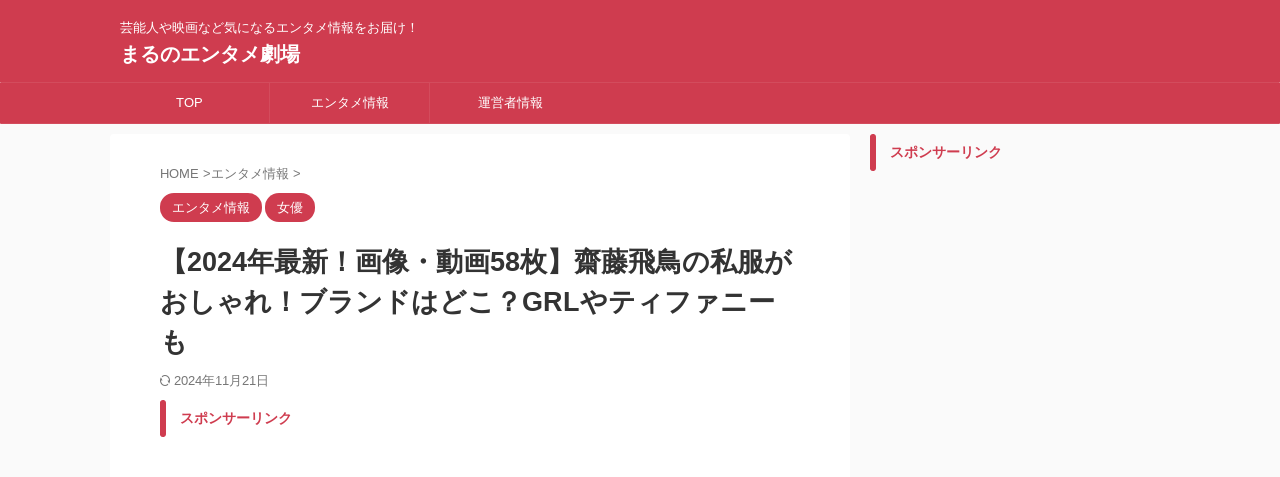

--- FILE ---
content_type: text/html; charset=UTF-8
request_url: https://www.fuckn.jp/saitouasuka-sifuku/
body_size: 38573
content:
<!DOCTYPE html> <!--[if lt IE 7]><html class="ie6" lang="ja"> <![endif]--> <!--[if IE 7]><html class="i7" lang="ja"> <![endif]--> <!--[if IE 8]><html class="ie" lang="ja"> <![endif]--> <!--[if gt IE 8]><!--><html lang="ja" class="s-navi-search-overlay "> <!--<![endif]--><head prefix="og: http://ogp.me/ns# fb: http://ogp.me/ns/fb# article: http://ogp.me/ns/article#">  <script defer src="https://www.googletagmanager.com/gtag/js?id=UA-204311457-2"></script> <script defer src="[data-uri]"></script> <meta charset="UTF-8" ><meta name="viewport" content="width=device-width,initial-scale=1.0,user-scalable=no,viewport-fit=cover"><meta name="format-detection" content="telephone=no" ><meta name="referrer" content="no-referrer-when-downgrade"/><link rel="alternate" type="application/rss+xml" title="まるのエンタメ劇場 RSS Feed" href="https://www.fuckn.jp/feed/" /><link rel="pingback" href="https://www.fuckn.jp/xmlrpc.php" > <!--[if lt IE 9]> <script src="https://www.fuckn.jp/wp-content/themes/affinger/js/html5shiv.js"></script> <![endif]--><meta name='robots' content='max-image-preview:large' /><title>【2024年最新！画像・動画58枚】齋藤飛鳥の私服がおしゃれ！ブランドはどこ？GRLやティファニーも - まるのエンタメ劇場</title><link rel='dns-prefetch' href='//code.typesquare.com' /><link rel='dns-prefetch' href='//www.google.com' /><link rel='dns-prefetch' href='//ajax.googleapis.com' /><link rel='dns-prefetch' href='//stats.wp.com' /><link rel="alternate" title="oEmbed (JSON)" type="application/json+oembed" href="https://www.fuckn.jp/wp-json/oembed/1.0/embed?url=https%3A%2F%2Fwww.fuckn.jp%2Fsaitouasuka-sifuku%2F" /><link rel="alternate" title="oEmbed (XML)" type="text/xml+oembed" href="https://www.fuckn.jp/wp-json/oembed/1.0/embed?url=https%3A%2F%2Fwww.fuckn.jp%2Fsaitouasuka-sifuku%2F&#038;format=xml" /><style id='wp-img-auto-sizes-contain-inline-css' type='text/css'>img:is([sizes=auto i],[sizes^="auto," i]){contain-intrinsic-size:3000px 1500px}
/*# sourceURL=wp-img-auto-sizes-contain-inline-css */</style><style id='wp-emoji-styles-inline-css' type='text/css'>img.wp-smiley, img.emoji {
		display: inline !important;
		border: none !important;
		box-shadow: none !important;
		height: 1em !important;
		width: 1em !important;
		margin: 0 0.07em !important;
		vertical-align: -0.1em !important;
		background: none !important;
		padding: 0 !important;
	}
/*# sourceURL=wp-emoji-styles-inline-css */</style><style id='wp-block-library-inline-css' type='text/css'>:root{--wp-block-synced-color:#7a00df;--wp-block-synced-color--rgb:122,0,223;--wp-bound-block-color:var(--wp-block-synced-color);--wp-editor-canvas-background:#ddd;--wp-admin-theme-color:#007cba;--wp-admin-theme-color--rgb:0,124,186;--wp-admin-theme-color-darker-10:#006ba1;--wp-admin-theme-color-darker-10--rgb:0,107,160.5;--wp-admin-theme-color-darker-20:#005a87;--wp-admin-theme-color-darker-20--rgb:0,90,135;--wp-admin-border-width-focus:2px}@media (min-resolution:192dpi){:root{--wp-admin-border-width-focus:1.5px}}.wp-element-button{cursor:pointer}:root .has-very-light-gray-background-color{background-color:#eee}:root .has-very-dark-gray-background-color{background-color:#313131}:root .has-very-light-gray-color{color:#eee}:root .has-very-dark-gray-color{color:#313131}:root .has-vivid-green-cyan-to-vivid-cyan-blue-gradient-background{background:linear-gradient(135deg,#00d084,#0693e3)}:root .has-purple-crush-gradient-background{background:linear-gradient(135deg,#34e2e4,#4721fb 50%,#ab1dfe)}:root .has-hazy-dawn-gradient-background{background:linear-gradient(135deg,#faaca8,#dad0ec)}:root .has-subdued-olive-gradient-background{background:linear-gradient(135deg,#fafae1,#67a671)}:root .has-atomic-cream-gradient-background{background:linear-gradient(135deg,#fdd79a,#004a59)}:root .has-nightshade-gradient-background{background:linear-gradient(135deg,#330968,#31cdcf)}:root .has-midnight-gradient-background{background:linear-gradient(135deg,#020381,#2874fc)}:root{--wp--preset--font-size--normal:16px;--wp--preset--font-size--huge:42px}.has-regular-font-size{font-size:1em}.has-larger-font-size{font-size:2.625em}.has-normal-font-size{font-size:var(--wp--preset--font-size--normal)}.has-huge-font-size{font-size:var(--wp--preset--font-size--huge)}.has-text-align-center{text-align:center}.has-text-align-left{text-align:left}.has-text-align-right{text-align:right}.has-fit-text{white-space:nowrap!important}#end-resizable-editor-section{display:none}.aligncenter{clear:both}.items-justified-left{justify-content:flex-start}.items-justified-center{justify-content:center}.items-justified-right{justify-content:flex-end}.items-justified-space-between{justify-content:space-between}.screen-reader-text{border:0;clip-path:inset(50%);height:1px;margin:-1px;overflow:hidden;padding:0;position:absolute;width:1px;word-wrap:normal!important}.screen-reader-text:focus{background-color:#ddd;clip-path:none;color:#444;display:block;font-size:1em;height:auto;left:5px;line-height:normal;padding:15px 23px 14px;text-decoration:none;top:5px;width:auto;z-index:100000}html :where(.has-border-color){border-style:solid}html :where([style*=border-top-color]){border-top-style:solid}html :where([style*=border-right-color]){border-right-style:solid}html :where([style*=border-bottom-color]){border-bottom-style:solid}html :where([style*=border-left-color]){border-left-style:solid}html :where([style*=border-width]){border-style:solid}html :where([style*=border-top-width]){border-top-style:solid}html :where([style*=border-right-width]){border-right-style:solid}html :where([style*=border-bottom-width]){border-bottom-style:solid}html :where([style*=border-left-width]){border-left-style:solid}html :where(img[class*=wp-image-]){height:auto;max-width:100%}:where(figure){margin:0 0 1em}html :where(.is-position-sticky){--wp-admin--admin-bar--position-offset:var(--wp-admin--admin-bar--height,0px)}@media screen and (max-width:600px){html :where(.is-position-sticky){--wp-admin--admin-bar--position-offset:0px}}

/*# sourceURL=wp-block-library-inline-css */</style><style id='wp-block-heading-inline-css' type='text/css'>h1:where(.wp-block-heading).has-background,h2:where(.wp-block-heading).has-background,h3:where(.wp-block-heading).has-background,h4:where(.wp-block-heading).has-background,h5:where(.wp-block-heading).has-background,h6:where(.wp-block-heading).has-background{padding:1.25em 2.375em}h1.has-text-align-left[style*=writing-mode]:where([style*=vertical-lr]),h1.has-text-align-right[style*=writing-mode]:where([style*=vertical-rl]),h2.has-text-align-left[style*=writing-mode]:where([style*=vertical-lr]),h2.has-text-align-right[style*=writing-mode]:where([style*=vertical-rl]),h3.has-text-align-left[style*=writing-mode]:where([style*=vertical-lr]),h3.has-text-align-right[style*=writing-mode]:where([style*=vertical-rl]),h4.has-text-align-left[style*=writing-mode]:where([style*=vertical-lr]),h4.has-text-align-right[style*=writing-mode]:where([style*=vertical-rl]),h5.has-text-align-left[style*=writing-mode]:where([style*=vertical-lr]),h5.has-text-align-right[style*=writing-mode]:where([style*=vertical-rl]),h6.has-text-align-left[style*=writing-mode]:where([style*=vertical-lr]),h6.has-text-align-right[style*=writing-mode]:where([style*=vertical-rl]){rotate:180deg}
/*# sourceURL=https://www.fuckn.jp/wp-includes/blocks/heading/style.min.css */</style><style id='wp-block-image-inline-css' type='text/css'>.wp-block-image>a,.wp-block-image>figure>a{display:inline-block}.wp-block-image img{box-sizing:border-box;height:auto;max-width:100%;vertical-align:bottom}@media not (prefers-reduced-motion){.wp-block-image img.hide{visibility:hidden}.wp-block-image img.show{animation:show-content-image .4s}}.wp-block-image[style*=border-radius] img,.wp-block-image[style*=border-radius]>a{border-radius:inherit}.wp-block-image.has-custom-border img{box-sizing:border-box}.wp-block-image.aligncenter{text-align:center}.wp-block-image.alignfull>a,.wp-block-image.alignwide>a{width:100%}.wp-block-image.alignfull img,.wp-block-image.alignwide img{height:auto;width:100%}.wp-block-image .aligncenter,.wp-block-image .alignleft,.wp-block-image .alignright,.wp-block-image.aligncenter,.wp-block-image.alignleft,.wp-block-image.alignright{display:table}.wp-block-image .aligncenter>figcaption,.wp-block-image .alignleft>figcaption,.wp-block-image .alignright>figcaption,.wp-block-image.aligncenter>figcaption,.wp-block-image.alignleft>figcaption,.wp-block-image.alignright>figcaption{caption-side:bottom;display:table-caption}.wp-block-image .alignleft{float:left;margin:.5em 1em .5em 0}.wp-block-image .alignright{float:right;margin:.5em 0 .5em 1em}.wp-block-image .aligncenter{margin-left:auto;margin-right:auto}.wp-block-image :where(figcaption){margin-bottom:1em;margin-top:.5em}.wp-block-image.is-style-circle-mask img{border-radius:9999px}@supports ((-webkit-mask-image:none) or (mask-image:none)) or (-webkit-mask-image:none){.wp-block-image.is-style-circle-mask img{border-radius:0;-webkit-mask-image:url('data:image/svg+xml;utf8,<svg viewBox="0 0 100 100" xmlns="http://www.w3.org/2000/svg"><circle cx="50" cy="50" r="50"/></svg>');mask-image:url('data:image/svg+xml;utf8,<svg viewBox="0 0 100 100" xmlns="http://www.w3.org/2000/svg"><circle cx="50" cy="50" r="50"/></svg>');mask-mode:alpha;-webkit-mask-position:center;mask-position:center;-webkit-mask-repeat:no-repeat;mask-repeat:no-repeat;-webkit-mask-size:contain;mask-size:contain}}:root :where(.wp-block-image.is-style-rounded img,.wp-block-image .is-style-rounded img){border-radius:9999px}.wp-block-image figure{margin:0}.wp-lightbox-container{display:flex;flex-direction:column;position:relative}.wp-lightbox-container img{cursor:zoom-in}.wp-lightbox-container img:hover+button{opacity:1}.wp-lightbox-container button{align-items:center;backdrop-filter:blur(16px) saturate(180%);background-color:#5a5a5a40;border:none;border-radius:4px;cursor:zoom-in;display:flex;height:20px;justify-content:center;opacity:0;padding:0;position:absolute;right:16px;text-align:center;top:16px;width:20px;z-index:100}@media not (prefers-reduced-motion){.wp-lightbox-container button{transition:opacity .2s ease}}.wp-lightbox-container button:focus-visible{outline:3px auto #5a5a5a40;outline:3px auto -webkit-focus-ring-color;outline-offset:3px}.wp-lightbox-container button:hover{cursor:pointer;opacity:1}.wp-lightbox-container button:focus{opacity:1}.wp-lightbox-container button:focus,.wp-lightbox-container button:hover,.wp-lightbox-container button:not(:hover):not(:active):not(.has-background){background-color:#5a5a5a40;border:none}.wp-lightbox-overlay{box-sizing:border-box;cursor:zoom-out;height:100vh;left:0;overflow:hidden;position:fixed;top:0;visibility:hidden;width:100%;z-index:100000}.wp-lightbox-overlay .close-button{align-items:center;cursor:pointer;display:flex;justify-content:center;min-height:40px;min-width:40px;padding:0;position:absolute;right:calc(env(safe-area-inset-right) + 16px);top:calc(env(safe-area-inset-top) + 16px);z-index:5000000}.wp-lightbox-overlay .close-button:focus,.wp-lightbox-overlay .close-button:hover,.wp-lightbox-overlay .close-button:not(:hover):not(:active):not(.has-background){background:none;border:none}.wp-lightbox-overlay .lightbox-image-container{height:var(--wp--lightbox-container-height);left:50%;overflow:hidden;position:absolute;top:50%;transform:translate(-50%,-50%);transform-origin:top left;width:var(--wp--lightbox-container-width);z-index:9999999999}.wp-lightbox-overlay .wp-block-image{align-items:center;box-sizing:border-box;display:flex;height:100%;justify-content:center;margin:0;position:relative;transform-origin:0 0;width:100%;z-index:3000000}.wp-lightbox-overlay .wp-block-image img{height:var(--wp--lightbox-image-height);min-height:var(--wp--lightbox-image-height);min-width:var(--wp--lightbox-image-width);width:var(--wp--lightbox-image-width)}.wp-lightbox-overlay .wp-block-image figcaption{display:none}.wp-lightbox-overlay button{background:none;border:none}.wp-lightbox-overlay .scrim{background-color:#fff;height:100%;opacity:.9;position:absolute;width:100%;z-index:2000000}.wp-lightbox-overlay.active{visibility:visible}@media not (prefers-reduced-motion){.wp-lightbox-overlay.active{animation:turn-on-visibility .25s both}.wp-lightbox-overlay.active img{animation:turn-on-visibility .35s both}.wp-lightbox-overlay.show-closing-animation:not(.active){animation:turn-off-visibility .35s both}.wp-lightbox-overlay.show-closing-animation:not(.active) img{animation:turn-off-visibility .25s both}.wp-lightbox-overlay.zoom.active{animation:none;opacity:1;visibility:visible}.wp-lightbox-overlay.zoom.active .lightbox-image-container{animation:lightbox-zoom-in .4s}.wp-lightbox-overlay.zoom.active .lightbox-image-container img{animation:none}.wp-lightbox-overlay.zoom.active .scrim{animation:turn-on-visibility .4s forwards}.wp-lightbox-overlay.zoom.show-closing-animation:not(.active){animation:none}.wp-lightbox-overlay.zoom.show-closing-animation:not(.active) .lightbox-image-container{animation:lightbox-zoom-out .4s}.wp-lightbox-overlay.zoom.show-closing-animation:not(.active) .lightbox-image-container img{animation:none}.wp-lightbox-overlay.zoom.show-closing-animation:not(.active) .scrim{animation:turn-off-visibility .4s forwards}}@keyframes show-content-image{0%{visibility:hidden}99%{visibility:hidden}to{visibility:visible}}@keyframes turn-on-visibility{0%{opacity:0}to{opacity:1}}@keyframes turn-off-visibility{0%{opacity:1;visibility:visible}99%{opacity:0;visibility:visible}to{opacity:0;visibility:hidden}}@keyframes lightbox-zoom-in{0%{transform:translate(calc((-100vw + var(--wp--lightbox-scrollbar-width))/2 + var(--wp--lightbox-initial-left-position)),calc(-50vh + var(--wp--lightbox-initial-top-position))) scale(var(--wp--lightbox-scale))}to{transform:translate(-50%,-50%) scale(1)}}@keyframes lightbox-zoom-out{0%{transform:translate(-50%,-50%) scale(1);visibility:visible}99%{visibility:visible}to{transform:translate(calc((-100vw + var(--wp--lightbox-scrollbar-width))/2 + var(--wp--lightbox-initial-left-position)),calc(-50vh + var(--wp--lightbox-initial-top-position))) scale(var(--wp--lightbox-scale));visibility:hidden}}
/*# sourceURL=https://www.fuckn.jp/wp-includes/blocks/image/style.min.css */</style><style id='wp-block-latest-comments-inline-css' type='text/css'>ol.wp-block-latest-comments{box-sizing:border-box;margin-left:0}:where(.wp-block-latest-comments:not([style*=line-height] .wp-block-latest-comments__comment)){line-height:1.1}:where(.wp-block-latest-comments:not([style*=line-height] .wp-block-latest-comments__comment-excerpt p)){line-height:1.8}.has-dates :where(.wp-block-latest-comments:not([style*=line-height])),.has-excerpts :where(.wp-block-latest-comments:not([style*=line-height])){line-height:1.5}.wp-block-latest-comments .wp-block-latest-comments{padding-left:0}.wp-block-latest-comments__comment{list-style:none;margin-bottom:1em}.has-avatars .wp-block-latest-comments__comment{list-style:none;min-height:2.25em}.has-avatars .wp-block-latest-comments__comment .wp-block-latest-comments__comment-excerpt,.has-avatars .wp-block-latest-comments__comment .wp-block-latest-comments__comment-meta{margin-left:3.25em}.wp-block-latest-comments__comment-excerpt p{font-size:.875em;margin:.36em 0 1.4em}.wp-block-latest-comments__comment-date{display:block;font-size:.75em}.wp-block-latest-comments .avatar,.wp-block-latest-comments__comment-avatar{border-radius:1.5em;display:block;float:left;height:2.5em;margin-right:.75em;width:2.5em}.wp-block-latest-comments[class*=-font-size] a,.wp-block-latest-comments[style*=font-size] a{font-size:inherit}
/*# sourceURL=https://www.fuckn.jp/wp-includes/blocks/latest-comments/style.min.css */</style><style id='wp-block-latest-posts-inline-css' type='text/css'>.wp-block-latest-posts{box-sizing:border-box}.wp-block-latest-posts.alignleft{margin-right:2em}.wp-block-latest-posts.alignright{margin-left:2em}.wp-block-latest-posts.wp-block-latest-posts__list{list-style:none}.wp-block-latest-posts.wp-block-latest-posts__list li{clear:both;overflow-wrap:break-word}.wp-block-latest-posts.is-grid{display:flex;flex-wrap:wrap}.wp-block-latest-posts.is-grid li{margin:0 1.25em 1.25em 0;width:100%}@media (min-width:600px){.wp-block-latest-posts.columns-2 li{width:calc(50% - .625em)}.wp-block-latest-posts.columns-2 li:nth-child(2n){margin-right:0}.wp-block-latest-posts.columns-3 li{width:calc(33.33333% - .83333em)}.wp-block-latest-posts.columns-3 li:nth-child(3n){margin-right:0}.wp-block-latest-posts.columns-4 li{width:calc(25% - .9375em)}.wp-block-latest-posts.columns-4 li:nth-child(4n){margin-right:0}.wp-block-latest-posts.columns-5 li{width:calc(20% - 1em)}.wp-block-latest-posts.columns-5 li:nth-child(5n){margin-right:0}.wp-block-latest-posts.columns-6 li{width:calc(16.66667% - 1.04167em)}.wp-block-latest-posts.columns-6 li:nth-child(6n){margin-right:0}}:root :where(.wp-block-latest-posts.is-grid){padding:0}:root :where(.wp-block-latest-posts.wp-block-latest-posts__list){padding-left:0}.wp-block-latest-posts__post-author,.wp-block-latest-posts__post-date{display:block;font-size:.8125em}.wp-block-latest-posts__post-excerpt,.wp-block-latest-posts__post-full-content{margin-bottom:1em;margin-top:.5em}.wp-block-latest-posts__featured-image a{display:inline-block}.wp-block-latest-posts__featured-image img{height:auto;max-width:100%;width:auto}.wp-block-latest-posts__featured-image.alignleft{float:left;margin-right:1em}.wp-block-latest-posts__featured-image.alignright{float:right;margin-left:1em}.wp-block-latest-posts__featured-image.aligncenter{margin-bottom:1em;text-align:center}
/*# sourceURL=https://www.fuckn.jp/wp-includes/blocks/latest-posts/style.min.css */</style><style id='wp-block-list-inline-css' type='text/css'>ol,ul{box-sizing:border-box}:root :where(.wp-block-list.has-background){padding:1.25em 2.375em}
/*# sourceURL=https://www.fuckn.jp/wp-includes/blocks/list/style.min.css */</style><style id='wp-block-search-inline-css' type='text/css'>.wp-block-search__button{margin-left:10px;word-break:normal}.wp-block-search__button.has-icon{line-height:0}.wp-block-search__button svg{height:1.25em;min-height:24px;min-width:24px;width:1.25em;fill:currentColor;vertical-align:text-bottom}:where(.wp-block-search__button){border:1px solid #ccc;padding:6px 10px}.wp-block-search__inside-wrapper{display:flex;flex:auto;flex-wrap:nowrap;max-width:100%}.wp-block-search__label{width:100%}.wp-block-search.wp-block-search__button-only .wp-block-search__button{box-sizing:border-box;display:flex;flex-shrink:0;justify-content:center;margin-left:0;max-width:100%}.wp-block-search.wp-block-search__button-only .wp-block-search__inside-wrapper{min-width:0!important;transition-property:width}.wp-block-search.wp-block-search__button-only .wp-block-search__input{flex-basis:100%;transition-duration:.3s}.wp-block-search.wp-block-search__button-only.wp-block-search__searchfield-hidden,.wp-block-search.wp-block-search__button-only.wp-block-search__searchfield-hidden .wp-block-search__inside-wrapper{overflow:hidden}.wp-block-search.wp-block-search__button-only.wp-block-search__searchfield-hidden .wp-block-search__input{border-left-width:0!important;border-right-width:0!important;flex-basis:0;flex-grow:0;margin:0;min-width:0!important;padding-left:0!important;padding-right:0!important;width:0!important}:where(.wp-block-search__input){appearance:none;border:1px solid #949494;flex-grow:1;font-family:inherit;font-size:inherit;font-style:inherit;font-weight:inherit;letter-spacing:inherit;line-height:inherit;margin-left:0;margin-right:0;min-width:3rem;padding:8px;text-decoration:unset!important;text-transform:inherit}:where(.wp-block-search__button-inside .wp-block-search__inside-wrapper){background-color:#fff;border:1px solid #949494;box-sizing:border-box;padding:4px}:where(.wp-block-search__button-inside .wp-block-search__inside-wrapper) .wp-block-search__input{border:none;border-radius:0;padding:0 4px}:where(.wp-block-search__button-inside .wp-block-search__inside-wrapper) .wp-block-search__input:focus{outline:none}:where(.wp-block-search__button-inside .wp-block-search__inside-wrapper) :where(.wp-block-search__button){padding:4px 8px}.wp-block-search.aligncenter .wp-block-search__inside-wrapper{margin:auto}.wp-block[data-align=right] .wp-block-search.wp-block-search__button-only .wp-block-search__inside-wrapper{float:right}
/*# sourceURL=https://www.fuckn.jp/wp-includes/blocks/search/style.min.css */</style><style id='wp-block-group-inline-css' type='text/css'>.wp-block-group{box-sizing:border-box}:where(.wp-block-group.wp-block-group-is-layout-constrained){position:relative}
/*# sourceURL=https://www.fuckn.jp/wp-includes/blocks/group/style.min.css */</style><style id='wp-block-paragraph-inline-css' type='text/css'>.is-small-text{font-size:.875em}.is-regular-text{font-size:1em}.is-large-text{font-size:2.25em}.is-larger-text{font-size:3em}.has-drop-cap:not(:focus):first-letter{float:left;font-size:8.4em;font-style:normal;font-weight:100;line-height:.68;margin:.05em .1em 0 0;text-transform:uppercase}body.rtl .has-drop-cap:not(:focus):first-letter{float:none;margin-left:.1em}p.has-drop-cap.has-background{overflow:hidden}:root :where(p.has-background){padding:1.25em 2.375em}:where(p.has-text-color:not(.has-link-color)) a{color:inherit}p.has-text-align-left[style*="writing-mode:vertical-lr"],p.has-text-align-right[style*="writing-mode:vertical-rl"]{rotate:180deg}
/*# sourceURL=https://www.fuckn.jp/wp-includes/blocks/paragraph/style.min.css */</style><style id='wp-block-quote-inline-css' type='text/css'>.wp-block-quote{box-sizing:border-box;overflow-wrap:break-word}.wp-block-quote.is-large:where(:not(.is-style-plain)),.wp-block-quote.is-style-large:where(:not(.is-style-plain)){margin-bottom:1em;padding:0 1em}.wp-block-quote.is-large:where(:not(.is-style-plain)) p,.wp-block-quote.is-style-large:where(:not(.is-style-plain)) p{font-size:1.5em;font-style:italic;line-height:1.6}.wp-block-quote.is-large:where(:not(.is-style-plain)) cite,.wp-block-quote.is-large:where(:not(.is-style-plain)) footer,.wp-block-quote.is-style-large:where(:not(.is-style-plain)) cite,.wp-block-quote.is-style-large:where(:not(.is-style-plain)) footer{font-size:1.125em;text-align:right}.wp-block-quote>cite{display:block}
/*# sourceURL=https://www.fuckn.jp/wp-includes/blocks/quote/style.min.css */</style><style id='global-styles-inline-css' type='text/css'>:root{--wp--preset--aspect-ratio--square: 1;--wp--preset--aspect-ratio--4-3: 4/3;--wp--preset--aspect-ratio--3-4: 3/4;--wp--preset--aspect-ratio--3-2: 3/2;--wp--preset--aspect-ratio--2-3: 2/3;--wp--preset--aspect-ratio--16-9: 16/9;--wp--preset--aspect-ratio--9-16: 9/16;--wp--preset--color--black: #000000;--wp--preset--color--cyan-bluish-gray: #abb8c3;--wp--preset--color--white: #ffffff;--wp--preset--color--pale-pink: #f78da7;--wp--preset--color--vivid-red: #cf2e2e;--wp--preset--color--luminous-vivid-orange: #ff6900;--wp--preset--color--luminous-vivid-amber: #fcb900;--wp--preset--color--light-green-cyan: #eefaff;--wp--preset--color--vivid-green-cyan: #00d084;--wp--preset--color--pale-cyan-blue: #1DA1F2;--wp--preset--color--vivid-cyan-blue: #1877f2;--wp--preset--color--vivid-purple: #9b51e0;--wp--preset--color--soft-red: #e92f3d;--wp--preset--color--light-grayish-red: #fdf0f2;--wp--preset--color--vivid-yellow: #ffc107;--wp--preset--color--very-pale-yellow: #fffde7;--wp--preset--color--very-light-gray: #fafafa;--wp--preset--color--very-dark-gray: #313131;--wp--preset--color--original-color-a: #00B900;--wp--preset--color--original-color-b: #f4fff4;--wp--preset--color--original-color-c: #F3E5F5;--wp--preset--color--original-color-d: #9E9D24;--wp--preset--gradient--vivid-cyan-blue-to-vivid-purple: linear-gradient(135deg,rgb(6,147,227) 0%,rgb(155,81,224) 100%);--wp--preset--gradient--light-green-cyan-to-vivid-green-cyan: linear-gradient(135deg,rgb(122,220,180) 0%,rgb(0,208,130) 100%);--wp--preset--gradient--luminous-vivid-amber-to-luminous-vivid-orange: linear-gradient(135deg,rgb(252,185,0) 0%,rgb(255,105,0) 100%);--wp--preset--gradient--luminous-vivid-orange-to-vivid-red: linear-gradient(135deg,rgb(255,105,0) 0%,rgb(207,46,46) 100%);--wp--preset--gradient--very-light-gray-to-cyan-bluish-gray: linear-gradient(135deg,rgb(238,238,238) 0%,rgb(169,184,195) 100%);--wp--preset--gradient--cool-to-warm-spectrum: linear-gradient(135deg,rgb(74,234,220) 0%,rgb(151,120,209) 20%,rgb(207,42,186) 40%,rgb(238,44,130) 60%,rgb(251,105,98) 80%,rgb(254,248,76) 100%);--wp--preset--gradient--blush-light-purple: linear-gradient(135deg,rgb(255,206,236) 0%,rgb(152,150,240) 100%);--wp--preset--gradient--blush-bordeaux: linear-gradient(135deg,rgb(254,205,165) 0%,rgb(254,45,45) 50%,rgb(107,0,62) 100%);--wp--preset--gradient--luminous-dusk: linear-gradient(135deg,rgb(255,203,112) 0%,rgb(199,81,192) 50%,rgb(65,88,208) 100%);--wp--preset--gradient--pale-ocean: linear-gradient(135deg,rgb(255,245,203) 0%,rgb(182,227,212) 50%,rgb(51,167,181) 100%);--wp--preset--gradient--electric-grass: linear-gradient(135deg,rgb(202,248,128) 0%,rgb(113,206,126) 100%);--wp--preset--gradient--midnight: linear-gradient(135deg,rgb(2,3,129) 0%,rgb(40,116,252) 100%);--wp--preset--font-size--small: 0.9px;--wp--preset--font-size--medium: 20px;--wp--preset--font-size--large: 1.5px;--wp--preset--font-size--x-large: 42px;--wp--preset--font-size--st-regular: 1px;--wp--preset--font-size--huge: 3px;--wp--preset--spacing--20: 0.44rem;--wp--preset--spacing--30: 0.67rem;--wp--preset--spacing--40: 1rem;--wp--preset--spacing--50: 1.5rem;--wp--preset--spacing--60: 2.25rem;--wp--preset--spacing--70: 3.38rem;--wp--preset--spacing--80: 5.06rem;--wp--preset--shadow--natural: 6px 6px 9px rgba(0, 0, 0, 0.2);--wp--preset--shadow--deep: 12px 12px 50px rgba(0, 0, 0, 0.4);--wp--preset--shadow--sharp: 6px 6px 0px rgba(0, 0, 0, 0.2);--wp--preset--shadow--outlined: 6px 6px 0px -3px rgb(255, 255, 255), 6px 6px rgb(0, 0, 0);--wp--preset--shadow--crisp: 6px 6px 0px rgb(0, 0, 0);}:where(.is-layout-flex){gap: 0.5em;}:where(.is-layout-grid){gap: 0.5em;}body .is-layout-flex{display: flex;}.is-layout-flex{flex-wrap: wrap;align-items: center;}.is-layout-flex > :is(*, div){margin: 0;}body .is-layout-grid{display: grid;}.is-layout-grid > :is(*, div){margin: 0;}:where(.wp-block-columns.is-layout-flex){gap: 2em;}:where(.wp-block-columns.is-layout-grid){gap: 2em;}:where(.wp-block-post-template.is-layout-flex){gap: 1.25em;}:where(.wp-block-post-template.is-layout-grid){gap: 1.25em;}.has-black-color{color: var(--wp--preset--color--black) !important;}.has-cyan-bluish-gray-color{color: var(--wp--preset--color--cyan-bluish-gray) !important;}.has-white-color{color: var(--wp--preset--color--white) !important;}.has-pale-pink-color{color: var(--wp--preset--color--pale-pink) !important;}.has-vivid-red-color{color: var(--wp--preset--color--vivid-red) !important;}.has-luminous-vivid-orange-color{color: var(--wp--preset--color--luminous-vivid-orange) !important;}.has-luminous-vivid-amber-color{color: var(--wp--preset--color--luminous-vivid-amber) !important;}.has-light-green-cyan-color{color: var(--wp--preset--color--light-green-cyan) !important;}.has-vivid-green-cyan-color{color: var(--wp--preset--color--vivid-green-cyan) !important;}.has-pale-cyan-blue-color{color: var(--wp--preset--color--pale-cyan-blue) !important;}.has-vivid-cyan-blue-color{color: var(--wp--preset--color--vivid-cyan-blue) !important;}.has-vivid-purple-color{color: var(--wp--preset--color--vivid-purple) !important;}.has-black-background-color{background-color: var(--wp--preset--color--black) !important;}.has-cyan-bluish-gray-background-color{background-color: var(--wp--preset--color--cyan-bluish-gray) !important;}.has-white-background-color{background-color: var(--wp--preset--color--white) !important;}.has-pale-pink-background-color{background-color: var(--wp--preset--color--pale-pink) !important;}.has-vivid-red-background-color{background-color: var(--wp--preset--color--vivid-red) !important;}.has-luminous-vivid-orange-background-color{background-color: var(--wp--preset--color--luminous-vivid-orange) !important;}.has-luminous-vivid-amber-background-color{background-color: var(--wp--preset--color--luminous-vivid-amber) !important;}.has-light-green-cyan-background-color{background-color: var(--wp--preset--color--light-green-cyan) !important;}.has-vivid-green-cyan-background-color{background-color: var(--wp--preset--color--vivid-green-cyan) !important;}.has-pale-cyan-blue-background-color{background-color: var(--wp--preset--color--pale-cyan-blue) !important;}.has-vivid-cyan-blue-background-color{background-color: var(--wp--preset--color--vivid-cyan-blue) !important;}.has-vivid-purple-background-color{background-color: var(--wp--preset--color--vivid-purple) !important;}.has-black-border-color{border-color: var(--wp--preset--color--black) !important;}.has-cyan-bluish-gray-border-color{border-color: var(--wp--preset--color--cyan-bluish-gray) !important;}.has-white-border-color{border-color: var(--wp--preset--color--white) !important;}.has-pale-pink-border-color{border-color: var(--wp--preset--color--pale-pink) !important;}.has-vivid-red-border-color{border-color: var(--wp--preset--color--vivid-red) !important;}.has-luminous-vivid-orange-border-color{border-color: var(--wp--preset--color--luminous-vivid-orange) !important;}.has-luminous-vivid-amber-border-color{border-color: var(--wp--preset--color--luminous-vivid-amber) !important;}.has-light-green-cyan-border-color{border-color: var(--wp--preset--color--light-green-cyan) !important;}.has-vivid-green-cyan-border-color{border-color: var(--wp--preset--color--vivid-green-cyan) !important;}.has-pale-cyan-blue-border-color{border-color: var(--wp--preset--color--pale-cyan-blue) !important;}.has-vivid-cyan-blue-border-color{border-color: var(--wp--preset--color--vivid-cyan-blue) !important;}.has-vivid-purple-border-color{border-color: var(--wp--preset--color--vivid-purple) !important;}.has-vivid-cyan-blue-to-vivid-purple-gradient-background{background: var(--wp--preset--gradient--vivid-cyan-blue-to-vivid-purple) !important;}.has-light-green-cyan-to-vivid-green-cyan-gradient-background{background: var(--wp--preset--gradient--light-green-cyan-to-vivid-green-cyan) !important;}.has-luminous-vivid-amber-to-luminous-vivid-orange-gradient-background{background: var(--wp--preset--gradient--luminous-vivid-amber-to-luminous-vivid-orange) !important;}.has-luminous-vivid-orange-to-vivid-red-gradient-background{background: var(--wp--preset--gradient--luminous-vivid-orange-to-vivid-red) !important;}.has-very-light-gray-to-cyan-bluish-gray-gradient-background{background: var(--wp--preset--gradient--very-light-gray-to-cyan-bluish-gray) !important;}.has-cool-to-warm-spectrum-gradient-background{background: var(--wp--preset--gradient--cool-to-warm-spectrum) !important;}.has-blush-light-purple-gradient-background{background: var(--wp--preset--gradient--blush-light-purple) !important;}.has-blush-bordeaux-gradient-background{background: var(--wp--preset--gradient--blush-bordeaux) !important;}.has-luminous-dusk-gradient-background{background: var(--wp--preset--gradient--luminous-dusk) !important;}.has-pale-ocean-gradient-background{background: var(--wp--preset--gradient--pale-ocean) !important;}.has-electric-grass-gradient-background{background: var(--wp--preset--gradient--electric-grass) !important;}.has-midnight-gradient-background{background: var(--wp--preset--gradient--midnight) !important;}.has-small-font-size{font-size: var(--wp--preset--font-size--small) !important;}.has-medium-font-size{font-size: var(--wp--preset--font-size--medium) !important;}.has-large-font-size{font-size: var(--wp--preset--font-size--large) !important;}.has-x-large-font-size{font-size: var(--wp--preset--font-size--x-large) !important;}
/*# sourceURL=global-styles-inline-css */</style><style id='classic-theme-styles-inline-css' type='text/css'>/*! This file is auto-generated */
.wp-block-button__link{color:#fff;background-color:#32373c;border-radius:9999px;box-shadow:none;text-decoration:none;padding:calc(.667em + 2px) calc(1.333em + 2px);font-size:1.125em}.wp-block-file__button{background:#32373c;color:#fff;text-decoration:none}
/*# sourceURL=/wp-includes/css/classic-themes.min.css */</style><link rel='stylesheet' id='toc-screen-css' href='https://www.fuckn.jp/wp-content/plugins/table-of-contents-plus/screen.min.css?ver=2411.1' type='text/css' media='all' /><link rel='stylesheet' id='normalize-css' href='https://www.fuckn.jp/wp-content/cache/autoptimize/css/autoptimize_single_faeb8312e8b6a781d4656fb96f0e2fdb.css?ver=1.5.9' type='text/css' media='all' /><link rel='stylesheet' id='st_svg-css' href='https://www.fuckn.jp/wp-content/cache/autoptimize/css/autoptimize_single_f366b4262b2bbaa5fd37ece6c15bc32b.css?ver=6.9' type='text/css' media='all' /><link rel='stylesheet' id='style-css' href='https://www.fuckn.jp/wp-content/cache/autoptimize/css/autoptimize_single_970978a4bc2d20a5033608211384aba5.css?ver=6.9' type='text/css' media='all' /><link rel='stylesheet' id='child-style-css' href='https://www.fuckn.jp/wp-content/themes/affinger-child/style.css?ver=6.9' type='text/css' media='all' /><link rel='stylesheet' id='single-css' href='https://www.fuckn.jp/wp-content/themes/affinger/st-rankcss.php' type='text/css' media='all' /><link rel='stylesheet' id='st-themecss-css' href='https://www.fuckn.jp/wp-content/themes/affinger/st-themecss-loader.php?ver=6.9' type='text/css' media='all' /> <script type="text/javascript" defer='defer' src="//ajax.googleapis.com/ajax/libs/jquery/1.11.3/jquery.min.js?ver=1.11.3" id="jquery-js"></script> <script type="text/javascript" defer='defer' src="//code.typesquare.com/static/5b0e3c4aee6847bda5a036abac1e024a/ts307f.js?fadein=0&amp;ver=2.0.4" id="typesquare_std-js"></script> <link rel="https://api.w.org/" href="https://www.fuckn.jp/wp-json/" /><link rel="alternate" title="JSON" type="application/json" href="https://www.fuckn.jp/wp-json/wp/v2/posts/471" /><link rel='shortlink' href='https://www.fuckn.jp/?p=471' /><style>img#wpstats{display:none}</style><link rel="llms-sitemap" href="https://www.fuckn.jp/llms.txt" /><meta name="robots" content="index, follow" /><meta name="keywords" content="齋藤飛鳥，アイドル，女優，私服"><meta name="description" content="実写版『推しの子』の星野アイ役にも大抜擢された齋藤飛鳥さん。ドラマやモデルなどでも現在活躍されていますが、おしゃれ番長としても有名です。齋藤飛鳥さんの私服やアクセサリーのブランドについてまとめました！"><meta name="thumbnail" content="https://www.fuckn.jp/wp-content/uploads/2024/05/27605ae46b02594f90f337c84febcd77.jpg"><link rel="canonical" href="https://www.fuckn.jp/saitouasuka-sifuku/" /><style id="uagb-style-conditional-extension">@media (min-width: 1025px){body .uag-hide-desktop.uagb-google-map__wrap,body .uag-hide-desktop{display:none !important}}@media (min-width: 768px) and (max-width: 1024px){body .uag-hide-tab.uagb-google-map__wrap,body .uag-hide-tab{display:none !important}}@media (max-width: 767px){body .uag-hide-mob.uagb-google-map__wrap,body .uag-hide-mob{display:none !important}}</style><style id="uagb-style-frontend-471">.uag-blocks-common-selector{z-index:var(--z-index-desktop) !important}@media (max-width: 976px){.uag-blocks-common-selector{z-index:var(--z-index-tablet) !important}}@media (max-width: 767px){.uag-blocks-common-selector{z-index:var(--z-index-mobile) !important}}</style><meta property="og:type" content="article"><meta property="og:title" content="【2024年最新！画像・動画58枚】齋藤飛鳥の私服がおしゃれ！ブランドはどこ？GRLやティファニーも"><meta property="og:url" content="https://www.fuckn.jp/saitouasuka-sifuku/"><meta property="og:description" content="このサイトはプロモーションを含む場合がございます メディアで引っ張りだこの齋藤飛鳥さん。 最近では、漫画『推しの子』が実写化するということで、主演の『星野アイ』にも大抜擢されるなど 注目を浴びています"><meta property="og:site_name" content="まるのエンタメ劇場"><meta property="og:image" content="https://www.fuckn.jp/wp-content/uploads/2024/05/27605ae46b02594f90f337c84febcd77.jpg"><meta property="article:published_time" content="2024-05-12T12:23:10+09:00" /><meta property="article:author" content="maru-entame" />  <script defer src="[data-uri]"></script> <script defer src="[data-uri]"></script> <script defer src="[data-uri]"></script> <script defer src="[data-uri]"></script> <script defer src="[data-uri]"></script> <script defer src="[data-uri]"></script> <script defer src="[data-uri]"></script> </head><body class="wp-singular post-template-default single single-post postid-471 single-format-standard wp-theme-affinger wp-child-theme-affinger-child not-front-page" ><div id="st-ami"><div id="wrapper" class=""><div id="wrapper-in"><header id=""><div id="header-full"><div id="headbox-bg"><div id="headbox"><nav id="s-navi" class="pcnone" data-st-nav data-st-nav-type="normal"><dl class="acordion is-active" data-st-nav-primary><dt class="trigger"><p class="acordion_button"><span class="op op-menu"><i class="st-fa st-svg-menu"></i></span></p><div id="st-mobile-logo"></div></dt><dd class="acordion_tree"><div class="acordion_tree_content"><div class="menu-%e3%83%9b%e3%83%bc%e3%83%a0-container"><ul id="menu-%e3%83%9b%e3%83%bc%e3%83%a0" class="menu"><li id="menu-item-40" class="menu-item menu-item-type-custom menu-item-object-custom menu-item-home menu-item-40"><a href="https://www.fuckn.jp/"><span class="menu-item-label">TOP</span></a></li><li id="menu-item-38" class="menu-item menu-item-type-taxonomy menu-item-object-category current-post-ancestor current-menu-parent current-post-parent menu-item-38"><a href="https://www.fuckn.jp/category/entame/"><span class="menu-item-label">エンタメ情報</span></a></li><li id="menu-item-37" class="menu-item menu-item-type-post_type menu-item-object-page menu-item-37"><a href="https://www.fuckn.jp/profile/"><span class="menu-item-label">運営者情報</span></a></li></ul></div><div class="clear"></div></div></dd></dl></nav><div id="header-l"><div id="st-text-logo"><p class="descr sitenametop"> 芸能人や映画など気になるエンタメ情報をお届け！</p><p class="sitename"><a href="https://www.fuckn.jp/"> まるのエンタメ劇場 </a></p></div></div><div id="header-r" class="smanone"></div></div></div><div id="gazou-wide"><div id="st-menubox"><div id="st-menuwide"><nav class="smanone clearfix"><ul id="menu-%e3%83%9b%e3%83%bc%e3%83%a0-1" class="menu"><li class="menu-item menu-item-type-custom menu-item-object-custom menu-item-home menu-item-40"><a href="https://www.fuckn.jp/">TOP</a></li><li class="menu-item menu-item-type-taxonomy menu-item-object-category current-post-ancestor current-menu-parent current-post-parent menu-item-38"><a href="https://www.fuckn.jp/category/entame/">エンタメ情報</a></li><li class="menu-item menu-item-type-post_type menu-item-object-page menu-item-37"><a href="https://www.fuckn.jp/profile/">運営者情報</a></li></ul></nav></div></div><div id="st-headerbox"><div id="st-header"></div></div></div></div></header><div id="content-w"><div id="st-header-post-under-box" class="st-header-post-no-data "
 style=""><div class="st-dark-cover"></div></div><div id="content" class="clearfix"><div id="contentInner"><main><article><div id="post-471" class="st-post post-471 post type-post status-publish format-standard has-post-thumbnail hentry category-entame category-jyoyuu"><div
 id="breadcrumb"><ol itemscope itemtype="http://schema.org/BreadcrumbList"><li itemprop="itemListElement" itemscope itemtype="http://schema.org/ListItem"> <a href="https://www.fuckn.jp" itemprop="item"> <span itemprop="name">HOME</span> </a> &gt;<meta itemprop="position" content="1"/></li><li itemprop="itemListElement" itemscope itemtype="http://schema.org/ListItem"> <a href="https://www.fuckn.jp/category/entame/" itemprop="item"> <span
 itemprop="name">エンタメ情報</span> </a> &gt;<meta itemprop="position" content="2"/></li></ol></div><p class="st-catgroup"> <a href="https://www.fuckn.jp/category/entame/" title="View all posts in エンタメ情報" rel="category tag"><span class="catname st-catid1">エンタメ情報</span></a> <a href="https://www.fuckn.jp/category/jyoyuu/" title="View all posts in 女優" rel="category tag"><span class="catname st-catid8">女優</span></a></p><h1 class="entry-title">【2024年最新！画像・動画58枚】齋藤飛鳥の私服がおしゃれ！ブランドはどこ？GRLやティファニーも</h1><div class="blogbox "><p><span class="kdate"> <i class="st-fa st-svg-refresh"></i><time class="updated" datetime="2024-11-21T11:56:44+0900">2024年11月21日</time> </span></p></div><div class="mainbox"><div id="nocopy" ><div id="custom_html-8" class="widget_text st-widgets-box pc-widgets-top widget_custom_html"><p class="st-widgets-title">スポンサーリンク</p><div class="textwidget custom-html-widget"><script async src="https://pagead2.googlesyndication.com/pagead/js/adsbygoogle.js?client=ca-pub-2643726609169884"
     crossorigin="anonymous"></script>  <ins class="adsbygoogle"
 style="display:block"
 data-ad-client="ca-pub-2643726609169884"
 data-ad-slot="5301771091"
 data-ad-format="auto"
 data-full-width-responsive="true"></ins> <script>(adsbygoogle = window.adsbygoogle || []).push({});</script></div></div><div class="entry-content"><p><span class="komozi">このサイトはプロモーションを含む場合がございます</span></p><p>メディアで引っ張りだこの齋藤飛鳥さん。</p><p>最近では、漫画『推しの子』が実写化するということで、主演の『星野アイ』にも大抜擢されるなど</p><p>注目を浴びています！</p><p>さらにスタイルも抜群・・・ということで</p><p>今回は、齋藤飛鳥さんの</p><ul class="has-st-border has-st-solid-border has-st-medium-border-width wp-block-list"><li>私服や衣装ブランドはどこのものか？</li><li>着用アクセサリーはどこのものか？</li></ul><p>まとめていきたいとおもます！</p><div id="toc_container" class="no_bullets"><p class="toc_title">Contents</p><ul class="toc_list"><li><a href="#i"><span class="toc_number toc_depth_1">1</span> 齋藤飛鳥プロフィール</a></li><li><a href="#i-2"><span class="toc_number toc_depth_1">2</span> 齋藤飛鳥の私服ブランドはどこ？</a><ul><li><a href="#PATOU"><span class="toc_number toc_depth_2">2.1</span> 齋藤飛鳥の私服ブランド１｜PATOU</a></li><li><a href="#ANNA_SUI"><span class="toc_number toc_depth_2">2.2</span> 齋藤飛鳥の私服ブランド２｜ANNA SUI</a></li><li><a href="#i-3"><span class="toc_number toc_depth_2">2.3</span> 齋藤飛鳥の私服ブランド３｜ティファニー</a></li><li><a href="#GRL"><span class="toc_number toc_depth_2">2.4</span> 齋藤飛鳥の私服ブランド４｜GRL</a></li><li><a href="#FACE_TASM"><span class="toc_number toc_depth_2">2.5</span> 齋藤飛鳥の私服ブランド５｜FACE TASM</a></li><li><a href="#MID_WEST"><span class="toc_number toc_depth_2">2.6</span> 齋藤飛鳥の私服ブランド６｜MID WEST</a></li><li><a href="#SSENSE"><span class="toc_number toc_depth_2">2.7</span> 齋藤飛鳥の私服ブランド７｜SSENSE</a></li><li><a href="#ENSW"><span class="toc_number toc_depth_2">2.8</span> 齋藤飛鳥の私服ブランド８｜ENSW</a></li><li><a href="#MAISON_SPECIAL"><span class="toc_number toc_depth_2">2.9</span> 齋藤飛鳥の私服ブランド９｜MAISON SPECIAL</a></li><li><a href="#FETICO"><span class="toc_number toc_depth_2">2.10</span> 齋藤飛鳥の私服ブランド１０｜FETICO</a></li></ul></li><li><a href="#i-4"><span class="toc_number toc_depth_1">3</span> 齋藤飛鳥の着用していたアクセサリーはどこの？</a><ul><li><a href="#unbytomoyoyoshida"><span class="toc_number toc_depth_2">3.1</span> 齋藤飛鳥の着用アクセサリー１｜unbytomoyoyoshida</a></li><li><a href="#i-5"><span class="toc_number toc_depth_2">3.2</span> 齋藤飛鳥の着用アクセサリー２｜ティファニー</a></li><li><a href="#ARTIDA_OUD"><span class="toc_number toc_depth_2">3.3</span> 齋藤飛鳥の着用アクセサリー３｜ARTIDA OUD／アルティーダ ウード</a></li></ul></li><li><a href="#i-6"><span class="toc_number toc_depth_1">4</span> 齋藤飛鳥の私服・アクセサリーブランドまとめ</a></li></ul></div><h2 class="wp-block-heading"><span id="i">齋藤飛鳥プロフィール</span></h2><p>齋藤飛鳥さんの基本プロフィールはこちらです。</p><blockquote class="instagram-media" data-instgrm-captioned="" data-instgrm-permalink="https://www.instagram.com/p/C4CyF9Trz2i/?utm_source=ig_embed&amp;utm_campaign=loading" data-instgrm-version="14" style=" background:#FFF; border:0; border-radius:3px; box-shadow:0 0 1px 0 rgba(0,0,0,0.5),0 1px 10px 0 rgba(0,0,0,0.15); margin: 1px; max-width:540px; min-width:326px; padding:0; width:99.375%; width:-webkit-calc(100% - 2px); width:calc(100% - 2px);"><div style="padding:16px;"> <a href="https://www.instagram.com/p/C4CyF9Trz2i/?utm_source=ig_embed&amp;utm_campaign=loading" style=" background:#FFFFFF; line-height:0; padding:0 0; text-align:center; text-decoration:none; width:100%;" target="_blank" rel="noopener"><div style=" display: flex; flex-direction: row; align-items: center;"><div style="background-color: #F4F4F4; border-radius: 50%; flex-grow: 0; height: 40px; margin-right: 14px; width: 40px;"></div><div style="display: flex; flex-direction: column; flex-grow: 1; justify-content: center;"><div style=" background-color: #F4F4F4; border-radius: 4px; flex-grow: 0; height: 14px; margin-bottom: 6px; width: 100px;"></div><div style=" background-color: #F4F4F4; border-radius: 4px; flex-grow: 0; height: 14px; width: 60px;"></div></div></div><div style="padding: 19% 0;"></div><div style="display:block; height:50px; margin:0 auto 12px; width:50px;"><svg width="50px" height="50px" viewBox="0 0 60 60" version="1.1" xmlns="https://www.w3.org/2000/svg" xmlns:xlink="https://www.w3.org/1999/xlink"><g stroke="none" stroke-width="1" fill="none" fill-rule="evenodd"><g transform="translate(-511.000000, -20.000000)" fill="#000000"><g><path d="M556.869,30.41 C554.814,30.41 553.148,32.076 553.148,34.131 C553.148,36.186 554.814,37.852 556.869,37.852 C558.924,37.852 560.59,36.186 560.59,34.131 C560.59,32.076 558.924,30.41 556.869,30.41 M541,60.657 C535.114,60.657 530.342,55.887 530.342,50 C530.342,44.114 535.114,39.342 541,39.342 C546.887,39.342 551.658,44.114 551.658,50 C551.658,55.887 546.887,60.657 541,60.657 M541,33.886 C532.1,33.886 524.886,41.1 524.886,50 C524.886,58.899 532.1,66.113 541,66.113 C549.9,66.113 557.115,58.899 557.115,50 C557.115,41.1 549.9,33.886 541,33.886 M565.378,62.101 C565.244,65.022 564.756,66.606 564.346,67.663 C563.803,69.06 563.154,70.057 562.106,71.106 C561.058,72.155 560.06,72.803 558.662,73.347 C557.607,73.757 556.021,74.244 553.102,74.378 C549.944,74.521 548.997,74.552 541,74.552 C533.003,74.552 532.056,74.521 528.898,74.378 C525.979,74.244 524.393,73.757 523.338,73.347 C521.94,72.803 520.942,72.155 519.894,71.106 C518.846,70.057 518.197,69.06 517.654,67.663 C517.244,66.606 516.755,65.022 516.623,62.101 C516.479,58.943 516.448,57.996 516.448,50 C516.448,42.003 516.479,41.056 516.623,37.899 C516.755,34.978 517.244,33.391 517.654,32.338 C518.197,30.938 518.846,29.942 519.894,28.894 C520.942,27.846 521.94,27.196 523.338,26.654 C524.393,26.244 525.979,25.756 528.898,25.623 C532.057,25.479 533.004,25.448 541,25.448 C548.997,25.448 549.943,25.479 553.102,25.623 C556.021,25.756 557.607,26.244 558.662,26.654 C560.06,27.196 561.058,27.846 562.106,28.894 C563.154,29.942 563.803,30.938 564.346,32.338 C564.756,33.391 565.244,34.978 565.378,37.899 C565.522,41.056 565.552,42.003 565.552,50 C565.552,57.996 565.522,58.943 565.378,62.101 M570.82,37.631 C570.674,34.438 570.167,32.258 569.425,30.349 C568.659,28.377 567.633,26.702 565.965,25.035 C564.297,23.368 562.623,22.342 560.652,21.575 C558.743,20.834 556.562,20.326 553.369,20.18 C550.169,20.033 549.148,20 541,20 C532.853,20 531.831,20.033 528.631,20.18 C525.438,20.326 523.257,20.834 521.349,21.575 C519.376,22.342 517.703,23.368 516.035,25.035 C514.368,26.702 513.342,28.377 512.574,30.349 C511.834,32.258 511.326,34.438 511.181,37.631 C511.035,40.831 511,41.851 511,50 C511,58.147 511.035,59.17 511.181,62.369 C511.326,65.562 511.834,67.743 512.574,69.651 C513.342,71.625 514.368,73.296 516.035,74.965 C517.703,76.634 519.376,77.658 521.349,78.425 C523.257,79.167 525.438,79.673 528.631,79.82 C531.831,79.965 532.853,80.001 541,80.001 C549.148,80.001 550.169,79.965 553.369,79.82 C556.562,79.673 558.743,79.167 560.652,78.425 C562.623,77.658 564.297,76.634 565.965,74.965 C567.633,73.296 568.659,71.625 569.425,69.651 C570.167,67.743 570.674,65.562 570.82,62.369 C570.966,59.17 571,58.147 571,50 C571,41.851 570.966,40.831 570.82,37.631"></path></g></g></g></svg></div><div style="padding-top: 8px;"><div style=" color:#3897f0; font-family:Arial,sans-serif; font-size:14px; font-style:normal; font-weight:550; line-height:18px;">この投稿をInstagramで見る</div></div><div style="padding: 12.5% 0;"></div><div style="display: flex; flex-direction: row; margin-bottom: 14px; align-items: center;"><div><div style="background-color: #F4F4F4; border-radius: 50%; height: 12.5px; width: 12.5px; transform: translateX(0px) translateY(7px);"></div><div style="background-color: #F4F4F4; height: 12.5px; transform: rotate(-45deg) translateX(3px) translateY(1px); width: 12.5px; flex-grow: 0; margin-right: 14px; margin-left: 2px;"></div><div style="background-color: #F4F4F4; border-radius: 50%; height: 12.5px; width: 12.5px; transform: translateX(9px) translateY(-18px);"></div></div><div style="margin-left: 8px;"><div style=" background-color: #F4F4F4; border-radius: 50%; flex-grow: 0; height: 20px; width: 20px;"></div><div style=" width: 0; height: 0; border-top: 2px solid transparent; border-left: 6px solid #f4f4f4; border-bottom: 2px solid transparent; transform: translateX(16px) translateY(-4px) rotate(30deg)"></div></div><div style="margin-left: auto;"><div style=" width: 0px; border-top: 8px solid #F4F4F4; border-right: 8px solid transparent; transform: translateY(16px);"></div><div style=" background-color: #F4F4F4; flex-grow: 0; height: 12px; width: 16px; transform: translateY(-4px);"></div><div style=" width: 0; height: 0; border-top: 8px solid #F4F4F4; border-left: 8px solid transparent; transform: translateY(-4px) translateX(8px);"></div></div></div><div style="display: flex; flex-direction: column; flex-grow: 1; justify-content: center; margin-bottom: 24px;"><div style=" background-color: #F4F4F4; border-radius: 4px; flex-grow: 0; height: 14px; margin-bottom: 6px; width: 224px;"></div><div style=" background-color: #F4F4F4; border-radius: 4px; flex-grow: 0; height: 14px; width: 144px;"></div></div></a><p style=" color:#c9c8cd; font-family:Arial,sans-serif; font-size:14px; line-height:17px; margin-bottom:0; margin-top:8px; overflow:hidden; padding:8px 0 7px; text-align:center; text-overflow:ellipsis; white-space:nowrap;"><a href="https://www.instagram.com/p/C4CyF9Trz2i/?utm_source=ig_embed&amp;utm_campaign=loading" style=" color:#c9c8cd; font-family:Arial,sans-serif; font-size:14px; font-style:normal; font-weight:normal; line-height:17px; text-decoration:none;" target="_blank" rel="noopener">さいとうあすか(@asuka.3110.official)がシェアした投稿</a></p></div></blockquote> <script="" src="//www.instagram.com/embed.js"></script> <div class="wp-block-st-blocks-my-box st-mybox has-title" style="background-color:#fff;border-color:#757575"><p class="st-mybox-title" style="color:#424242;font-weight:bold;text-shadow:#fff 3px 0px 0px, #fff 2.83487px .981584px 0px, #fff 2.35766px 1.85511px 0px, #fff 1.62091px 2.52441px 0px, #fff .705713px 2.91581px 0px, #fff -0.287171px 2.98622px 0px, #fff -1.24844px 2.72789px 0px, #fff -2.07227px 2.16926px 0px, #fff -2.66798px 1.37182px 0px, #fff -2.96998px .42336px 0px, #fff -2.94502px -0.571704px 0px, #fff -2.59586px -1.50383px 0px, #fff -1.96093px -2.27041px 0px, #fff -1.11013px -2.78704px 0px, #fff -0.137119px -2.99686px 0px, #fff .850987px -2.87677px 0px, #fff 1.74541px -2.43999px 0px, #fff 2.44769px -1.73459px 0px, #fff 2.88051px -0.838246px 0px;background:linear-gradient(0deg, #fff 0%, #fff 55%, rgba(0, 0, 0, 0) 55%, rgba(0, 0, 0, 0) 100%)"><i class="st-fa st-svg-check-circle st-css-no" aria-hidden=""></i>齋藤飛鳥プロフィール</p><div class="st-in-mybox"><ul class="wp-block-list"><li>誕生日：1998年8月10日</li><li>血液型：０型</li><li>星座 ：しし座</li><li>身長 ：158cm</li></ul></div></div><div class="st-h-ad"><script async src="https://pagead2.googlesyndication.com/pagead/js/adsbygoogle.js?client=ca-pub-2643726609169884"
     crossorigin="anonymous"></script>  <ins class="adsbygoogle"
 style="display:block"
 data-ad-client="ca-pub-2643726609169884"
 data-ad-slot="9255854905"
 data-ad-format="auto"
 data-full-width-responsive="true"></ins> <script>(adsbygoogle = window.adsbygoogle || []).push({});</script></div><h2 class="wp-block-heading"><span id="i-2">齋藤飛鳥の私服ブランドはどこ？</span></h2><p>それでは、おしゃれな齋藤飛鳥さんの私服ブランドはどこのものなのでしょうか。</p><p>以下でまとめました。</p><h3 class="wp-block-heading"><span id="PATOU">齋藤飛鳥の私服ブランド１｜<a rel="noreferrer noopener" href="https://www.patou.com/ja" target="_blank">PATOU</a></span></h3><blockquote class="instagram-media" data-instgrm-captioned="" data-instgrm-permalink="https://www.instagram.com/p/C4T60q1hz41/?utm_source=ig_embed&amp;utm_campaign=loading" data-instgrm-version="14" style=" background:#FFF; border:0; border-radius:3px; box-shadow:0 0 1px 0 rgba(0,0,0,0.5),0 1px 10px 0 rgba(0,0,0,0.15); margin: 1px; max-width:540px; min-width:326px; padding:0; width:99.375%; width:-webkit-calc(100% - 2px); width:calc(100% - 2px);"><div style="padding:16px;"> <a href="https://www.instagram.com/p/C4T60q1hz41/?utm_source=ig_embed&amp;utm_campaign=loading" style=" background:#FFFFFF; line-height:0; padding:0 0; text-align:center; text-decoration:none; width:100%;" target="_blank" rel="noopener"><div style=" display: flex; flex-direction: row; align-items: center;"><div style="background-color: #F4F4F4; border-radius: 50%; flex-grow: 0; height: 40px; margin-right: 14px; width: 40px;"></div><div style="display: flex; flex-direction: column; flex-grow: 1; justify-content: center;"><div style=" background-color: #F4F4F4; border-radius: 4px; flex-grow: 0; height: 14px; margin-bottom: 6px; width: 100px;"></div><div style=" background-color: #F4F4F4; border-radius: 4px; flex-grow: 0; height: 14px; width: 60px;"></div></div></div><div style="padding: 19% 0;"></div><div style="display:block; height:50px; margin:0 auto 12px; width:50px;"><svg width="50px" height="50px" viewBox="0 0 60 60" version="1.1" xmlns="https://www.w3.org/2000/svg" xmlns:xlink="https://www.w3.org/1999/xlink"><g stroke="none" stroke-width="1" fill="none" fill-rule="evenodd"><g transform="translate(-511.000000, -20.000000)" fill="#000000"><g><path d="M556.869,30.41 C554.814,30.41 553.148,32.076 553.148,34.131 C553.148,36.186 554.814,37.852 556.869,37.852 C558.924,37.852 560.59,36.186 560.59,34.131 C560.59,32.076 558.924,30.41 556.869,30.41 M541,60.657 C535.114,60.657 530.342,55.887 530.342,50 C530.342,44.114 535.114,39.342 541,39.342 C546.887,39.342 551.658,44.114 551.658,50 C551.658,55.887 546.887,60.657 541,60.657 M541,33.886 C532.1,33.886 524.886,41.1 524.886,50 C524.886,58.899 532.1,66.113 541,66.113 C549.9,66.113 557.115,58.899 557.115,50 C557.115,41.1 549.9,33.886 541,33.886 M565.378,62.101 C565.244,65.022 564.756,66.606 564.346,67.663 C563.803,69.06 563.154,70.057 562.106,71.106 C561.058,72.155 560.06,72.803 558.662,73.347 C557.607,73.757 556.021,74.244 553.102,74.378 C549.944,74.521 548.997,74.552 541,74.552 C533.003,74.552 532.056,74.521 528.898,74.378 C525.979,74.244 524.393,73.757 523.338,73.347 C521.94,72.803 520.942,72.155 519.894,71.106 C518.846,70.057 518.197,69.06 517.654,67.663 C517.244,66.606 516.755,65.022 516.623,62.101 C516.479,58.943 516.448,57.996 516.448,50 C516.448,42.003 516.479,41.056 516.623,37.899 C516.755,34.978 517.244,33.391 517.654,32.338 C518.197,30.938 518.846,29.942 519.894,28.894 C520.942,27.846 521.94,27.196 523.338,26.654 C524.393,26.244 525.979,25.756 528.898,25.623 C532.057,25.479 533.004,25.448 541,25.448 C548.997,25.448 549.943,25.479 553.102,25.623 C556.021,25.756 557.607,26.244 558.662,26.654 C560.06,27.196 561.058,27.846 562.106,28.894 C563.154,29.942 563.803,30.938 564.346,32.338 C564.756,33.391 565.244,34.978 565.378,37.899 C565.522,41.056 565.552,42.003 565.552,50 C565.552,57.996 565.522,58.943 565.378,62.101 M570.82,37.631 C570.674,34.438 570.167,32.258 569.425,30.349 C568.659,28.377 567.633,26.702 565.965,25.035 C564.297,23.368 562.623,22.342 560.652,21.575 C558.743,20.834 556.562,20.326 553.369,20.18 C550.169,20.033 549.148,20 541,20 C532.853,20 531.831,20.033 528.631,20.18 C525.438,20.326 523.257,20.834 521.349,21.575 C519.376,22.342 517.703,23.368 516.035,25.035 C514.368,26.702 513.342,28.377 512.574,30.349 C511.834,32.258 511.326,34.438 511.181,37.631 C511.035,40.831 511,41.851 511,50 C511,58.147 511.035,59.17 511.181,62.369 C511.326,65.562 511.834,67.743 512.574,69.651 C513.342,71.625 514.368,73.296 516.035,74.965 C517.703,76.634 519.376,77.658 521.349,78.425 C523.257,79.167 525.438,79.673 528.631,79.82 C531.831,79.965 532.853,80.001 541,80.001 C549.148,80.001 550.169,79.965 553.369,79.82 C556.562,79.673 558.743,79.167 560.652,78.425 C562.623,77.658 564.297,76.634 565.965,74.965 C567.633,73.296 568.659,71.625 569.425,69.651 C570.167,67.743 570.674,65.562 570.82,62.369 C570.966,59.17 571,58.147 571,50 C571,41.851 570.966,40.831 570.82,37.631"></path></g></g></g></svg></div><div style="padding-top: 8px;"><div style=" color:#3897f0; font-family:Arial,sans-serif; font-size:14px; font-style:normal; font-weight:550; line-height:18px;">この投稿をInstagramで見る</div></div><div style="padding: 12.5% 0;"></div><div style="display: flex; flex-direction: row; margin-bottom: 14px; align-items: center;"><div><div style="background-color: #F4F4F4; border-radius: 50%; height: 12.5px; width: 12.5px; transform: translateX(0px) translateY(7px);"></div><div style="background-color: #F4F4F4; height: 12.5px; transform: rotate(-45deg) translateX(3px) translateY(1px); width: 12.5px; flex-grow: 0; margin-right: 14px; margin-left: 2px;"></div><div style="background-color: #F4F4F4; border-radius: 50%; height: 12.5px; width: 12.5px; transform: translateX(9px) translateY(-18px);"></div></div><div style="margin-left: 8px;"><div style=" background-color: #F4F4F4; border-radius: 50%; flex-grow: 0; height: 20px; width: 20px;"></div><div style=" width: 0; height: 0; border-top: 2px solid transparent; border-left: 6px solid #f4f4f4; border-bottom: 2px solid transparent; transform: translateX(16px) translateY(-4px) rotate(30deg)"></div></div><div style="margin-left: auto;"><div style=" width: 0px; border-top: 8px solid #F4F4F4; border-right: 8px solid transparent; transform: translateY(16px);"></div><div style=" background-color: #F4F4F4; flex-grow: 0; height: 12px; width: 16px; transform: translateY(-4px);"></div><div style=" width: 0; height: 0; border-top: 8px solid #F4F4F4; border-left: 8px solid transparent; transform: translateY(-4px) translateX(8px);"></div></div></div><div style="display: flex; flex-direction: column; flex-grow: 1; justify-content: center; margin-bottom: 24px;"><div style=" background-color: #F4F4F4; border-radius: 4px; flex-grow: 0; height: 14px; margin-bottom: 6px; width: 224px;"></div><div style=" background-color: #F4F4F4; border-radius: 4px; flex-grow: 0; height: 14px; width: 144px;"></div></div></a><p style=" color:#c9c8cd; font-family:Arial,sans-serif; font-size:14px; line-height:17px; margin-bottom:0; margin-top:8px; overflow:hidden; padding:8px 0 7px; text-align:center; text-overflow:ellipsis; white-space:nowrap;"><a href="https://www.instagram.com/p/C4T60q1hz41/?utm_source=ig_embed&amp;utm_campaign=loading" style=" color:#c9c8cd; font-family:Arial,sans-serif; font-size:14px; font-style:normal; font-weight:normal; line-height:17px; text-decoration:none;" target="_blank" rel="noopener">さいとうあすか(@asuka.3110.official)がシェアした投稿</a></p></div></blockquote> <script="" src="//www.instagram.com/embed.js"></script> <p>映画『マイホームヒーロー』の初日舞台挨拶の際の衣装です。</p><p>ブラック✖️ホワイトのストライプがモード感出てますね！</p><p>こちらのブランドは<a href="https://www.patou.com/ja" target="_blank" rel="noreferrer noopener">PATOU</a>の<a href="https://www.patou.com/ja/products/bustier-top-black-small-stripe?variant=47759183020360" target="_blank" rel="noreferrer noopener">プリントコットン クロップド ドローストリング トップス</a>ではないでしょうか。</p><figure class="wp-block-image size-large"><img fetchpriority="high" decoding="async" width="746" height="1024" src="https://www.fuckn.jp/wp-content/uploads/2024/05/f0646f570e40d219d938bd6588505341-746x1024.jpg" alt="" class="wp-image-472" srcset="https://www.fuckn.jp/wp-content/uploads/2024/05/f0646f570e40d219d938bd6588505341-746x1024.jpg 746w, https://www.fuckn.jp/wp-content/uploads/2024/05/f0646f570e40d219d938bd6588505341-219x300.jpg 219w, https://www.fuckn.jp/wp-content/uploads/2024/05/f0646f570e40d219d938bd6588505341-768x1054.jpg 768w, https://www.fuckn.jp/wp-content/uploads/2024/05/f0646f570e40d219d938bd6588505341.jpg 1098w" sizes="(max-width: 746px) 100vw, 746px" /><figcaption><a rel="noreferrer noopener" href="https://www.patou.com/ja" target="_blank">PATOU</a>の<a rel="noreferrer noopener" href="https://www.patou.com/ja/products/bustier-top-black-small-stripe?variant=47759183020360" target="_blank">プリントコットン クロップド ドローストリング トップス</a></figcaption></figure><h3 class="wp-block-heading"><span id="ANNA_SUI">齋藤飛鳥の私服ブランド２｜<a rel="noreferrer noopener" href="https://annasui.com/" target="_blank">ANNA SUI</a></span></h3><blockquote class="twitter-tweet"><p lang="ja" dir="ltr">本日の <a href="https://twitter.com/hashtag/%E3%82%AC%E3%83%AB%E3%82%A2%E3%83%AF?src=hash&amp;ref_src=twsrc%5Etfw">#ガルアワ</a> にて、<a href="https://twitter.com/hashtag/ANNASUI?src=hash&amp;ref_src=twsrc%5Etfw">#ANNASUI</a> のステージに出演させていただきました🦋✨<br><br>ありがとうございました✌️<a href="https://twitter.com/hashtag/%E3%82%AC%E3%83%AB%E3%82%A2%E3%83%AF2024SS?src=hash&amp;ref_src=twsrc%5Etfw">#ガルアワ2024SS</a><a href="https://twitter.com/hashtag/%E9%BD%8B%E8%97%A4%E9%A3%9B%E9%B3%A5?src=hash&amp;ref_src=twsrc%5Etfw">#齋藤飛鳥</a> <a href="https://t.co/CLl3VnNlNb">pic.twitter.com/CLl3VnNlNb</a></p>— 齋藤飛鳥STAFF (@asuka3110_staff) <a href="https://twitter.com/asuka3110_staff/status/1786370524249305460?ref_src=twsrc%5Etfw">May 3, 2024</a></blockquote> <script="" src="https://platform.twitter.com/widgets.js" charset="utf-8"></script> <p>こちらは、ガールズアワードに出演した際に着用していたお洋服です。</p><p>こちらは<a rel="noreferrer noopener" href="https://annasui.com/" target="_blank">ANNA SUI</a>の<a rel="noreferrer noopener" href="https://annasui.com/products/cosmos-mesh-top" target="_blank">コスモスメッシュトップ</a>と<a rel="noreferrer noopener" href="https://annasui.com/products/ocean-tie-dye-wide-leg-jeans" target="_blank">オーシャン タイダイ ワイドレッグ ジーンズ</a>と<a href="https://annasui.com/products/ocean-tie-dye-jacket?logged_in_customer_id=&amp;lang=zh" target="_blank" rel="noreferrer noopener">オーシャン タイダイ ジャケット</a>です。</p><div class="st-kaiwa-box kaiwaicon1 clearfix"><div class="st-kaiwa-face"><img decoding="async" src="https://www.fuckn.jp/wp-content/uploads/2022/05/marumi-1-300x300.jpg" width="60px"><div class="st-kaiwa-face-name">まるみ</div></div><div class="st-kaiwa-area"><div class="st-kaiwa-hukidashi"><div class="wp-block-st-blocks-st-kaiwa"><p>水彩画で紫陽花を描いたみたいに美しいね！</p></div></div></div></div><figure class="wp-block-image size-large"><img decoding="async" width="706" height="1024" src="https://www.fuckn.jp/wp-content/uploads/2024/05/d356355724542f864a350249a35e33ab-706x1024.jpg" alt="" class="wp-image-473" srcset="https://www.fuckn.jp/wp-content/uploads/2024/05/d356355724542f864a350249a35e33ab-706x1024.jpg 706w, https://www.fuckn.jp/wp-content/uploads/2024/05/d356355724542f864a350249a35e33ab-207x300.jpg 207w, https://www.fuckn.jp/wp-content/uploads/2024/05/d356355724542f864a350249a35e33ab-768x1114.jpg 768w, https://www.fuckn.jp/wp-content/uploads/2024/05/d356355724542f864a350249a35e33ab.jpg 870w" sizes="(max-width: 706px) 100vw, 706px" /><figcaption><a rel="noreferrer noopener" href="https://annasui.com/" target="_blank">ANNA SUI</a>の<a rel="noreferrer noopener" href="https://annasui.com/products/cosmos-mesh-top" target="_blank">コスモスメッシュトップ</a></figcaption></figure><figure class="wp-block-image size-large"><img decoding="async" width="620" height="1024" src="https://www.fuckn.jp/wp-content/uploads/2024/05/1cff2988ee96be4f38b7cb6b2a0ffd47-620x1024.jpg" alt="" class="wp-image-474" srcset="https://www.fuckn.jp/wp-content/uploads/2024/05/1cff2988ee96be4f38b7cb6b2a0ffd47-620x1024.jpg 620w, https://www.fuckn.jp/wp-content/uploads/2024/05/1cff2988ee96be4f38b7cb6b2a0ffd47-182x300.jpg 182w, https://www.fuckn.jp/wp-content/uploads/2024/05/1cff2988ee96be4f38b7cb6b2a0ffd47-768x1269.jpg 768w, https://www.fuckn.jp/wp-content/uploads/2024/05/1cff2988ee96be4f38b7cb6b2a0ffd47.jpg 780w" sizes="(max-width: 620px) 100vw, 620px" /><figcaption><a rel="noreferrer noopener" href="https://annasui.com/products/ocean-tie-dye-wide-leg-jeans" target="_blank">オーシャン タイダイ ワイドレッグ ジーンズ</a></figcaption></figure><figure class="wp-block-image size-large"><img decoding="async" width="649" height="1024" src="https://www.fuckn.jp/wp-content/uploads/2024/05/7a93b85386297777fe42c6ee452f7c8c-649x1024.jpg" alt="" class="wp-image-475" srcset="https://www.fuckn.jp/wp-content/uploads/2024/05/7a93b85386297777fe42c6ee452f7c8c-649x1024.jpg 649w, https://www.fuckn.jp/wp-content/uploads/2024/05/7a93b85386297777fe42c6ee452f7c8c-190x300.jpg 190w, https://www.fuckn.jp/wp-content/uploads/2024/05/7a93b85386297777fe42c6ee452f7c8c-768x1212.jpg 768w, https://www.fuckn.jp/wp-content/uploads/2024/05/7a93b85386297777fe42c6ee452f7c8c.jpg 799w" sizes="(max-width: 649px) 100vw, 649px" /><figcaption><a href="https://annasui.com/products/ocean-tie-dye-jacket?logged_in_customer_id=&amp;lang=zh" target="_blank" rel="noreferrer noopener">オーシャン タイダイ ジャケット</a></figcaption></figure><h3 class="wp-block-heading"><span id="i-3">齋藤飛鳥の私服ブランド３｜ティファニー</span></h3><blockquote class="instagram-media" data-instgrm-captioned="" data-instgrm-permalink="https://www.instagram.com/p/C5p2jfnrM23/?utm_source=ig_embed&amp;utm_campaign=loading" data-instgrm-version="14" style=" background:#FFF; border:0; border-radius:3px; box-shadow:0 0 1px 0 rgba(0,0,0,0.5),0 1px 10px 0 rgba(0,0,0,0.15); margin: 1px; max-width:540px; min-width:326px; padding:0; width:99.375%; width:-webkit-calc(100% - 2px); width:calc(100% - 2px);"><div style="padding:16px;"> <a href="https://www.instagram.com/p/C5p2jfnrM23/?utm_source=ig_embed&amp;utm_campaign=loading" style=" background:#FFFFFF; line-height:0; padding:0 0; text-align:center; text-decoration:none; width:100%;" target="_blank" rel="noopener"><div style=" display: flex; flex-direction: row; align-items: center;"><div style="background-color: #F4F4F4; border-radius: 50%; flex-grow: 0; height: 40px; margin-right: 14px; width: 40px;"></div><div style="display: flex; flex-direction: column; flex-grow: 1; justify-content: center;"><div style=" background-color: #F4F4F4; border-radius: 4px; flex-grow: 0; height: 14px; margin-bottom: 6px; width: 100px;"></div><div style=" background-color: #F4F4F4; border-radius: 4px; flex-grow: 0; height: 14px; width: 60px;"></div></div></div><div style="padding: 19% 0;"></div><div style="display:block; height:50px; margin:0 auto 12px; width:50px;"><svg width="50px" height="50px" viewBox="0 0 60 60" version="1.1" xmlns="https://www.w3.org/2000/svg" xmlns:xlink="https://www.w3.org/1999/xlink"><g stroke="none" stroke-width="1" fill="none" fill-rule="evenodd"><g transform="translate(-511.000000, -20.000000)" fill="#000000"><g><path d="M556.869,30.41 C554.814,30.41 553.148,32.076 553.148,34.131 C553.148,36.186 554.814,37.852 556.869,37.852 C558.924,37.852 560.59,36.186 560.59,34.131 C560.59,32.076 558.924,30.41 556.869,30.41 M541,60.657 C535.114,60.657 530.342,55.887 530.342,50 C530.342,44.114 535.114,39.342 541,39.342 C546.887,39.342 551.658,44.114 551.658,50 C551.658,55.887 546.887,60.657 541,60.657 M541,33.886 C532.1,33.886 524.886,41.1 524.886,50 C524.886,58.899 532.1,66.113 541,66.113 C549.9,66.113 557.115,58.899 557.115,50 C557.115,41.1 549.9,33.886 541,33.886 M565.378,62.101 C565.244,65.022 564.756,66.606 564.346,67.663 C563.803,69.06 563.154,70.057 562.106,71.106 C561.058,72.155 560.06,72.803 558.662,73.347 C557.607,73.757 556.021,74.244 553.102,74.378 C549.944,74.521 548.997,74.552 541,74.552 C533.003,74.552 532.056,74.521 528.898,74.378 C525.979,74.244 524.393,73.757 523.338,73.347 C521.94,72.803 520.942,72.155 519.894,71.106 C518.846,70.057 518.197,69.06 517.654,67.663 C517.244,66.606 516.755,65.022 516.623,62.101 C516.479,58.943 516.448,57.996 516.448,50 C516.448,42.003 516.479,41.056 516.623,37.899 C516.755,34.978 517.244,33.391 517.654,32.338 C518.197,30.938 518.846,29.942 519.894,28.894 C520.942,27.846 521.94,27.196 523.338,26.654 C524.393,26.244 525.979,25.756 528.898,25.623 C532.057,25.479 533.004,25.448 541,25.448 C548.997,25.448 549.943,25.479 553.102,25.623 C556.021,25.756 557.607,26.244 558.662,26.654 C560.06,27.196 561.058,27.846 562.106,28.894 C563.154,29.942 563.803,30.938 564.346,32.338 C564.756,33.391 565.244,34.978 565.378,37.899 C565.522,41.056 565.552,42.003 565.552,50 C565.552,57.996 565.522,58.943 565.378,62.101 M570.82,37.631 C570.674,34.438 570.167,32.258 569.425,30.349 C568.659,28.377 567.633,26.702 565.965,25.035 C564.297,23.368 562.623,22.342 560.652,21.575 C558.743,20.834 556.562,20.326 553.369,20.18 C550.169,20.033 549.148,20 541,20 C532.853,20 531.831,20.033 528.631,20.18 C525.438,20.326 523.257,20.834 521.349,21.575 C519.376,22.342 517.703,23.368 516.035,25.035 C514.368,26.702 513.342,28.377 512.574,30.349 C511.834,32.258 511.326,34.438 511.181,37.631 C511.035,40.831 511,41.851 511,50 C511,58.147 511.035,59.17 511.181,62.369 C511.326,65.562 511.834,67.743 512.574,69.651 C513.342,71.625 514.368,73.296 516.035,74.965 C517.703,76.634 519.376,77.658 521.349,78.425 C523.257,79.167 525.438,79.673 528.631,79.82 C531.831,79.965 532.853,80.001 541,80.001 C549.148,80.001 550.169,79.965 553.369,79.82 C556.562,79.673 558.743,79.167 560.652,78.425 C562.623,77.658 564.297,76.634 565.965,74.965 C567.633,73.296 568.659,71.625 569.425,69.651 C570.167,67.743 570.674,65.562 570.82,62.369 C570.966,59.17 571,58.147 571,50 C571,41.851 570.966,40.831 570.82,37.631"></path></g></g></g></svg></div><div style="padding-top: 8px;"><div style=" color:#3897f0; font-family:Arial,sans-serif; font-size:14px; font-style:normal; font-weight:550; line-height:18px;">この投稿をInstagramで見る</div></div><div style="padding: 12.5% 0;"></div><div style="display: flex; flex-direction: row; margin-bottom: 14px; align-items: center;"><div><div style="background-color: #F4F4F4; border-radius: 50%; height: 12.5px; width: 12.5px; transform: translateX(0px) translateY(7px);"></div><div style="background-color: #F4F4F4; height: 12.5px; transform: rotate(-45deg) translateX(3px) translateY(1px); width: 12.5px; flex-grow: 0; margin-right: 14px; margin-left: 2px;"></div><div style="background-color: #F4F4F4; border-radius: 50%; height: 12.5px; width: 12.5px; transform: translateX(9px) translateY(-18px);"></div></div><div style="margin-left: 8px;"><div style=" background-color: #F4F4F4; border-radius: 50%; flex-grow: 0; height: 20px; width: 20px;"></div><div style=" width: 0; height: 0; border-top: 2px solid transparent; border-left: 6px solid #f4f4f4; border-bottom: 2px solid transparent; transform: translateX(16px) translateY(-4px) rotate(30deg)"></div></div><div style="margin-left: auto;"><div style=" width: 0px; border-top: 8px solid #F4F4F4; border-right: 8px solid transparent; transform: translateY(16px);"></div><div style=" background-color: #F4F4F4; flex-grow: 0; height: 12px; width: 16px; transform: translateY(-4px);"></div><div style=" width: 0; height: 0; border-top: 8px solid #F4F4F4; border-left: 8px solid transparent; transform: translateY(-4px) translateX(8px);"></div></div></div><div style="display: flex; flex-direction: column; flex-grow: 1; justify-content: center; margin-bottom: 24px;"><div style=" background-color: #F4F4F4; border-radius: 4px; flex-grow: 0; height: 14px; margin-bottom: 6px; width: 224px;"></div><div style=" background-color: #F4F4F4; border-radius: 4px; flex-grow: 0; height: 14px; width: 144px;"></div></div></a><p style=" color:#c9c8cd; font-family:Arial,sans-serif; font-size:14px; line-height:17px; margin-bottom:0; margin-top:8px; overflow:hidden; padding:8px 0 7px; text-align:center; text-overflow:ellipsis; white-space:nowrap;"><a href="https://www.instagram.com/p/C5p2jfnrM23/?utm_source=ig_embed&amp;utm_campaign=loading" style=" color:#c9c8cd; font-family:Arial,sans-serif; font-size:14px; font-style:normal; font-weight:normal; line-height:17px; text-decoration:none;" target="_blank" rel="noopener">さいとうあすか(@asuka.3110.official)がシェアした投稿</a></p></div></blockquote> <script="" src="//www.instagram.com/embed.js"></script> <p>こちらはティファニー展での着用お洋服です。</p><p>ブルーのシャツとスカートで、爽やかでクレバーな印象。</p><p>着用ブランドは<a href="https://31philliplim.com/ja" target="_blank" rel="noreferrer noopener">Phillip Lim</a>。</p><figure class="wp-block-image size-large"><img decoding="async" width="542" height="1024" src="https://www.fuckn.jp/wp-content/uploads/2024/05/fecd903d1cc3c1fb97b0e535b189c393-542x1024.jpg" alt="" class="wp-image-476" srcset="https://www.fuckn.jp/wp-content/uploads/2024/05/fecd903d1cc3c1fb97b0e535b189c393-542x1024.jpg 542w, https://www.fuckn.jp/wp-content/uploads/2024/05/fecd903d1cc3c1fb97b0e535b189c393-159x300.jpg 159w, https://www.fuckn.jp/wp-content/uploads/2024/05/fecd903d1cc3c1fb97b0e535b189c393-768x1452.jpg 768w, https://www.fuckn.jp/wp-content/uploads/2024/05/fecd903d1cc3c1fb97b0e535b189c393.jpg 787w" sizes="(max-width: 542px) 100vw, 542px" /><figcaption><a rel="noreferrer noopener" href="https://31philliplim.com/ja" target="_blank">Phillip Lim</a></figcaption></figure><figure class="wp-block-image size-large"><img decoding="async" width="500" height="1024" src="https://www.fuckn.jp/wp-content/uploads/2024/05/59645d8c1eef6469db9f70bf8f2bcd8a-500x1024.jpg" alt="" class="wp-image-477" srcset="https://www.fuckn.jp/wp-content/uploads/2024/05/59645d8c1eef6469db9f70bf8f2bcd8a-500x1024.jpg 500w, https://www.fuckn.jp/wp-content/uploads/2024/05/59645d8c1eef6469db9f70bf8f2bcd8a-147x300.jpg 147w, https://www.fuckn.jp/wp-content/uploads/2024/05/59645d8c1eef6469db9f70bf8f2bcd8a.jpg 648w" sizes="(max-width: 500px) 100vw, 500px" /><figcaption><a rel="noreferrer noopener" href="https://31philliplim.com/ja" target="_blank">Phillip Lim</a></figcaption></figure><h3 class="wp-block-heading"><span id="GRL">齋藤飛鳥の私服ブランド４｜GRL</span></h3><blockquote class="instagram-media" data-instgrm-captioned="" data-instgrm-permalink="https://www.instagram.com/reel/C3zofzELkB4/?utm_source=ig_embed&amp;utm_campaign=loading" data-instgrm-version="14" style=" background:#FFF; border:0; border-radius:3px; box-shadow:0 0 1px 0 rgba(0,0,0,0.5),0 1px 10px 0 rgba(0,0,0,0.15); margin: 1px; max-width:540px; min-width:326px; padding:0; width:99.375%; width:-webkit-calc(100% - 2px); width:calc(100% - 2px);"><div style="padding:16px;"> <a href="https://www.instagram.com/reel/C3zofzELkB4/?utm_source=ig_embed&amp;utm_campaign=loading" style=" background:#FFFFFF; line-height:0; padding:0 0; text-align:center; text-decoration:none; width:100%;" target="_blank" rel="noopener"><div style=" display: flex; flex-direction: row; align-items: center;"><div style="background-color: #F4F4F4; border-radius: 50%; flex-grow: 0; height: 40px; margin-right: 14px; width: 40px;"></div><div style="display: flex; flex-direction: column; flex-grow: 1; justify-content: center;"><div style=" background-color: #F4F4F4; border-radius: 4px; flex-grow: 0; height: 14px; margin-bottom: 6px; width: 100px;"></div><div style=" background-color: #F4F4F4; border-radius: 4px; flex-grow: 0; height: 14px; width: 60px;"></div></div></div><div style="padding: 19% 0;"></div><div style="display:block; height:50px; margin:0 auto 12px; width:50px;"><svg width="50px" height="50px" viewBox="0 0 60 60" version="1.1" xmlns="https://www.w3.org/2000/svg" xmlns:xlink="https://www.w3.org/1999/xlink"><g stroke="none" stroke-width="1" fill="none" fill-rule="evenodd"><g transform="translate(-511.000000, -20.000000)" fill="#000000"><g><path d="M556.869,30.41 C554.814,30.41 553.148,32.076 553.148,34.131 C553.148,36.186 554.814,37.852 556.869,37.852 C558.924,37.852 560.59,36.186 560.59,34.131 C560.59,32.076 558.924,30.41 556.869,30.41 M541,60.657 C535.114,60.657 530.342,55.887 530.342,50 C530.342,44.114 535.114,39.342 541,39.342 C546.887,39.342 551.658,44.114 551.658,50 C551.658,55.887 546.887,60.657 541,60.657 M541,33.886 C532.1,33.886 524.886,41.1 524.886,50 C524.886,58.899 532.1,66.113 541,66.113 C549.9,66.113 557.115,58.899 557.115,50 C557.115,41.1 549.9,33.886 541,33.886 M565.378,62.101 C565.244,65.022 564.756,66.606 564.346,67.663 C563.803,69.06 563.154,70.057 562.106,71.106 C561.058,72.155 560.06,72.803 558.662,73.347 C557.607,73.757 556.021,74.244 553.102,74.378 C549.944,74.521 548.997,74.552 541,74.552 C533.003,74.552 532.056,74.521 528.898,74.378 C525.979,74.244 524.393,73.757 523.338,73.347 C521.94,72.803 520.942,72.155 519.894,71.106 C518.846,70.057 518.197,69.06 517.654,67.663 C517.244,66.606 516.755,65.022 516.623,62.101 C516.479,58.943 516.448,57.996 516.448,50 C516.448,42.003 516.479,41.056 516.623,37.899 C516.755,34.978 517.244,33.391 517.654,32.338 C518.197,30.938 518.846,29.942 519.894,28.894 C520.942,27.846 521.94,27.196 523.338,26.654 C524.393,26.244 525.979,25.756 528.898,25.623 C532.057,25.479 533.004,25.448 541,25.448 C548.997,25.448 549.943,25.479 553.102,25.623 C556.021,25.756 557.607,26.244 558.662,26.654 C560.06,27.196 561.058,27.846 562.106,28.894 C563.154,29.942 563.803,30.938 564.346,32.338 C564.756,33.391 565.244,34.978 565.378,37.899 C565.522,41.056 565.552,42.003 565.552,50 C565.552,57.996 565.522,58.943 565.378,62.101 M570.82,37.631 C570.674,34.438 570.167,32.258 569.425,30.349 C568.659,28.377 567.633,26.702 565.965,25.035 C564.297,23.368 562.623,22.342 560.652,21.575 C558.743,20.834 556.562,20.326 553.369,20.18 C550.169,20.033 549.148,20 541,20 C532.853,20 531.831,20.033 528.631,20.18 C525.438,20.326 523.257,20.834 521.349,21.575 C519.376,22.342 517.703,23.368 516.035,25.035 C514.368,26.702 513.342,28.377 512.574,30.349 C511.834,32.258 511.326,34.438 511.181,37.631 C511.035,40.831 511,41.851 511,50 C511,58.147 511.035,59.17 511.181,62.369 C511.326,65.562 511.834,67.743 512.574,69.651 C513.342,71.625 514.368,73.296 516.035,74.965 C517.703,76.634 519.376,77.658 521.349,78.425 C523.257,79.167 525.438,79.673 528.631,79.82 C531.831,79.965 532.853,80.001 541,80.001 C549.148,80.001 550.169,79.965 553.369,79.82 C556.562,79.673 558.743,79.167 560.652,78.425 C562.623,77.658 564.297,76.634 565.965,74.965 C567.633,73.296 568.659,71.625 569.425,69.651 C570.167,67.743 570.674,65.562 570.82,62.369 C570.966,59.17 571,58.147 571,50 C571,41.851 570.966,40.831 570.82,37.631"></path></g></g></g></svg></div><div style="padding-top: 8px;"><div style=" color:#3897f0; font-family:Arial,sans-serif; font-size:14px; font-style:normal; font-weight:550; line-height:18px;">この投稿をInstagramで見る</div></div><div style="padding: 12.5% 0;"></div><div style="display: flex; flex-direction: row; margin-bottom: 14px; align-items: center;"><div><div style="background-color: #F4F4F4; border-radius: 50%; height: 12.5px; width: 12.5px; transform: translateX(0px) translateY(7px);"></div><div style="background-color: #F4F4F4; height: 12.5px; transform: rotate(-45deg) translateX(3px) translateY(1px); width: 12.5px; flex-grow: 0; margin-right: 14px; margin-left: 2px;"></div><div style="background-color: #F4F4F4; border-radius: 50%; height: 12.5px; width: 12.5px; transform: translateX(9px) translateY(-18px);"></div></div><div style="margin-left: 8px;"><div style=" background-color: #F4F4F4; border-radius: 50%; flex-grow: 0; height: 20px; width: 20px;"></div><div style=" width: 0; height: 0; border-top: 2px solid transparent; border-left: 6px solid #f4f4f4; border-bottom: 2px solid transparent; transform: translateX(16px) translateY(-4px) rotate(30deg)"></div></div><div style="margin-left: auto;"><div style=" width: 0px; border-top: 8px solid #F4F4F4; border-right: 8px solid transparent; transform: translateY(16px);"></div><div style=" background-color: #F4F4F4; flex-grow: 0; height: 12px; width: 16px; transform: translateY(-4px);"></div><div style=" width: 0; height: 0; border-top: 8px solid #F4F4F4; border-left: 8px solid transparent; transform: translateY(-4px) translateX(8px);"></div></div></div><div style="display: flex; flex-direction: column; flex-grow: 1; justify-content: center; margin-bottom: 24px;"><div style=" background-color: #F4F4F4; border-radius: 4px; flex-grow: 0; height: 14px; margin-bottom: 6px; width: 224px;"></div><div style=" background-color: #F4F4F4; border-radius: 4px; flex-grow: 0; height: 14px; width: 144px;"></div></div></a><p style=" color:#c9c8cd; font-family:Arial,sans-serif; font-size:14px; line-height:17px; margin-bottom:0; margin-top:8px; overflow:hidden; padding:8px 0 7px; text-align:center; text-overflow:ellipsis; white-space:nowrap;"><a href="https://www.instagram.com/reel/C3zofzELkB4/?utm_source=ig_embed&amp;utm_campaign=loading" style=" color:#c9c8cd; font-family:Arial,sans-serif; font-size:14px; font-style:normal; font-weight:normal; line-height:17px; text-decoration:none;" target="_blank" rel="noopener">さいとうあすか(@asuka.3110.official)がシェアした投稿</a></p></div></blockquote> <script="" src="//www.instagram.com/embed.js"></script> <blockquote class="instagram-media" data-instgrm-captioned="" data-instgrm-permalink="https://www.instagram.com/reel/C0IvPDlLRza/?utm_source=ig_embed&amp;utm_campaign=loading" data-instgrm-version="14" style=" background:#FFF; border:0; border-radius:3px; box-shadow:0 0 1px 0 rgba(0,0,0,0.5),0 1px 10px 0 rgba(0,0,0,0.15); margin: 1px; max-width:540px; min-width:326px; padding:0; width:99.375%; width:-webkit-calc(100% - 2px); width:calc(100% - 2px);"><div style="padding:16px;"> <a href="https://www.instagram.com/reel/C0IvPDlLRza/?utm_source=ig_embed&amp;utm_campaign=loading" style=" background:#FFFFFF; line-height:0; padding:0 0; text-align:center; text-decoration:none; width:100%;" target="_blank" rel="noopener"><div style=" display: flex; flex-direction: row; align-items: center;"><div style="background-color: #F4F4F4; border-radius: 50%; flex-grow: 0; height: 40px; margin-right: 14px; width: 40px;"></div><div style="display: flex; flex-direction: column; flex-grow: 1; justify-content: center;"><div style=" background-color: #F4F4F4; border-radius: 4px; flex-grow: 0; height: 14px; margin-bottom: 6px; width: 100px;"></div><div style=" background-color: #F4F4F4; border-radius: 4px; flex-grow: 0; height: 14px; width: 60px;"></div></div></div><div style="padding: 19% 0;"></div><div style="display:block; height:50px; margin:0 auto 12px; width:50px;"><svg width="50px" height="50px" viewBox="0 0 60 60" version="1.1" xmlns="https://www.w3.org/2000/svg" xmlns:xlink="https://www.w3.org/1999/xlink"><g stroke="none" stroke-width="1" fill="none" fill-rule="evenodd"><g transform="translate(-511.000000, -20.000000)" fill="#000000"><g><path d="M556.869,30.41 C554.814,30.41 553.148,32.076 553.148,34.131 C553.148,36.186 554.814,37.852 556.869,37.852 C558.924,37.852 560.59,36.186 560.59,34.131 C560.59,32.076 558.924,30.41 556.869,30.41 M541,60.657 C535.114,60.657 530.342,55.887 530.342,50 C530.342,44.114 535.114,39.342 541,39.342 C546.887,39.342 551.658,44.114 551.658,50 C551.658,55.887 546.887,60.657 541,60.657 M541,33.886 C532.1,33.886 524.886,41.1 524.886,50 C524.886,58.899 532.1,66.113 541,66.113 C549.9,66.113 557.115,58.899 557.115,50 C557.115,41.1 549.9,33.886 541,33.886 M565.378,62.101 C565.244,65.022 564.756,66.606 564.346,67.663 C563.803,69.06 563.154,70.057 562.106,71.106 C561.058,72.155 560.06,72.803 558.662,73.347 C557.607,73.757 556.021,74.244 553.102,74.378 C549.944,74.521 548.997,74.552 541,74.552 C533.003,74.552 532.056,74.521 528.898,74.378 C525.979,74.244 524.393,73.757 523.338,73.347 C521.94,72.803 520.942,72.155 519.894,71.106 C518.846,70.057 518.197,69.06 517.654,67.663 C517.244,66.606 516.755,65.022 516.623,62.101 C516.479,58.943 516.448,57.996 516.448,50 C516.448,42.003 516.479,41.056 516.623,37.899 C516.755,34.978 517.244,33.391 517.654,32.338 C518.197,30.938 518.846,29.942 519.894,28.894 C520.942,27.846 521.94,27.196 523.338,26.654 C524.393,26.244 525.979,25.756 528.898,25.623 C532.057,25.479 533.004,25.448 541,25.448 C548.997,25.448 549.943,25.479 553.102,25.623 C556.021,25.756 557.607,26.244 558.662,26.654 C560.06,27.196 561.058,27.846 562.106,28.894 C563.154,29.942 563.803,30.938 564.346,32.338 C564.756,33.391 565.244,34.978 565.378,37.899 C565.522,41.056 565.552,42.003 565.552,50 C565.552,57.996 565.522,58.943 565.378,62.101 M570.82,37.631 C570.674,34.438 570.167,32.258 569.425,30.349 C568.659,28.377 567.633,26.702 565.965,25.035 C564.297,23.368 562.623,22.342 560.652,21.575 C558.743,20.834 556.562,20.326 553.369,20.18 C550.169,20.033 549.148,20 541,20 C532.853,20 531.831,20.033 528.631,20.18 C525.438,20.326 523.257,20.834 521.349,21.575 C519.376,22.342 517.703,23.368 516.035,25.035 C514.368,26.702 513.342,28.377 512.574,30.349 C511.834,32.258 511.326,34.438 511.181,37.631 C511.035,40.831 511,41.851 511,50 C511,58.147 511.035,59.17 511.181,62.369 C511.326,65.562 511.834,67.743 512.574,69.651 C513.342,71.625 514.368,73.296 516.035,74.965 C517.703,76.634 519.376,77.658 521.349,78.425 C523.257,79.167 525.438,79.673 528.631,79.82 C531.831,79.965 532.853,80.001 541,80.001 C549.148,80.001 550.169,79.965 553.369,79.82 C556.562,79.673 558.743,79.167 560.652,78.425 C562.623,77.658 564.297,76.634 565.965,74.965 C567.633,73.296 568.659,71.625 569.425,69.651 C570.167,67.743 570.674,65.562 570.82,62.369 C570.966,59.17 571,58.147 571,50 C571,41.851 570.966,40.831 570.82,37.631"></path></g></g></g></svg></div><div style="padding-top: 8px;"><div style=" color:#3897f0; font-family:Arial,sans-serif; font-size:14px; font-style:normal; font-weight:550; line-height:18px;">この投稿をInstagramで見る</div></div><div style="padding: 12.5% 0;"></div><div style="display: flex; flex-direction: row; margin-bottom: 14px; align-items: center;"><div><div style="background-color: #F4F4F4; border-radius: 50%; height: 12.5px; width: 12.5px; transform: translateX(0px) translateY(7px);"></div><div style="background-color: #F4F4F4; height: 12.5px; transform: rotate(-45deg) translateX(3px) translateY(1px); width: 12.5px; flex-grow: 0; margin-right: 14px; margin-left: 2px;"></div><div style="background-color: #F4F4F4; border-radius: 50%; height: 12.5px; width: 12.5px; transform: translateX(9px) translateY(-18px);"></div></div><div style="margin-left: 8px;"><div style=" background-color: #F4F4F4; border-radius: 50%; flex-grow: 0; height: 20px; width: 20px;"></div><div style=" width: 0; height: 0; border-top: 2px solid transparent; border-left: 6px solid #f4f4f4; border-bottom: 2px solid transparent; transform: translateX(16px) translateY(-4px) rotate(30deg)"></div></div><div style="margin-left: auto;"><div style=" width: 0px; border-top: 8px solid #F4F4F4; border-right: 8px solid transparent; transform: translateY(16px);"></div><div style=" background-color: #F4F4F4; flex-grow: 0; height: 12px; width: 16px; transform: translateY(-4px);"></div><div style=" width: 0; height: 0; border-top: 8px solid #F4F4F4; border-left: 8px solid transparent; transform: translateY(-4px) translateX(8px);"></div></div></div><div style="display: flex; flex-direction: column; flex-grow: 1; justify-content: center; margin-bottom: 24px;"><div style=" background-color: #F4F4F4; border-radius: 4px; flex-grow: 0; height: 14px; margin-bottom: 6px; width: 224px;"></div><div style=" background-color: #F4F4F4; border-radius: 4px; flex-grow: 0; height: 14px; width: 144px;"></div></div></a><p style=" color:#c9c8cd; font-family:Arial,sans-serif; font-size:14px; line-height:17px; margin-bottom:0; margin-top:8px; overflow:hidden; padding:8px 0 7px; text-align:center; text-overflow:ellipsis; white-space:nowrap;"><a href="https://www.instagram.com/reel/C0IvPDlLRza/?utm_source=ig_embed&amp;utm_campaign=loading" style=" color:#c9c8cd; font-family:Arial,sans-serif; font-size:14px; font-style:normal; font-weight:normal; line-height:17px; text-decoration:none;" target="_blank" rel="noopener">さいとうあすか(@asuka.3110.official)がシェアした投稿</a></p></div></blockquote> <script="" src="//www.instagram.com/embed.js"></script> <p>こちらはGRL（グレイル）で齋藤飛鳥さんが着用したお洋服です。</p><p>かーわいすぎませんか！！</p><p>ザ・モテですね。</p><div class="st-kaiwa-box kaiwaicon1 clearfix"><div class="st-kaiwa-face"><img decoding="async" src="https://www.fuckn.jp/wp-content/uploads/2022/05/marumi-1-300x300.jpg" width="60px"><div class="st-kaiwa-face-name">まるみ</div></div><div class="st-kaiwa-area"><div class="st-kaiwa-hukidashi"><div class="wp-block-st-blocks-st-kaiwa"><p>本当に可愛い！GRLは女子に大人気のブランドだものね。</p><p>まるぞーも普通にプライベート買いするかも。</p><p>購入できなかったらメルカリでも追いかける！！（執念）</p></div></div></div></div><figure class="wp-block-image size-large"><img decoding="async" width="637" height="1024" src="https://www.fuckn.jp/wp-content/uploads/2024/05/109028f9d0810dbcef0d0d3fe61370b6-637x1024.jpg" alt="" class="wp-image-478" srcset="https://www.fuckn.jp/wp-content/uploads/2024/05/109028f9d0810dbcef0d0d3fe61370b6-637x1024.jpg 637w, https://www.fuckn.jp/wp-content/uploads/2024/05/109028f9d0810dbcef0d0d3fe61370b6-187x300.jpg 187w, https://www.fuckn.jp/wp-content/uploads/2024/05/109028f9d0810dbcef0d0d3fe61370b6.jpg 766w" sizes="(max-width: 637px) 100vw, 637px" /><figcaption>GRL（グレイル）</figcaption></figure><figure class="wp-block-image size-large"><img decoding="async" width="1024" height="722" src="https://www.fuckn.jp/wp-content/uploads/2024/05/bdca577339b516300267d567afee88c2-1024x722.jpg" alt="" class="wp-image-479" srcset="https://www.fuckn.jp/wp-content/uploads/2024/05/bdca577339b516300267d567afee88c2-1024x722.jpg 1024w, https://www.fuckn.jp/wp-content/uploads/2024/05/bdca577339b516300267d567afee88c2-300x211.jpg 300w, https://www.fuckn.jp/wp-content/uploads/2024/05/bdca577339b516300267d567afee88c2-768x541.jpg 768w, https://www.fuckn.jp/wp-content/uploads/2024/05/bdca577339b516300267d567afee88c2-1536x1082.jpg 1536w, https://www.fuckn.jp/wp-content/uploads/2024/05/bdca577339b516300267d567afee88c2.jpg 1798w" sizes="(max-width: 1024px) 100vw, 1024px" /><figcaption>GRL（グレイル）</figcaption></figure><figure class="wp-block-image size-large"><img decoding="async" width="1024" height="690" src="https://www.fuckn.jp/wp-content/uploads/2024/05/9ef371f292103a9884e23266cc2112bc-1024x690.jpg" alt="" class="wp-image-480" srcset="https://www.fuckn.jp/wp-content/uploads/2024/05/9ef371f292103a9884e23266cc2112bc-1024x690.jpg 1024w, https://www.fuckn.jp/wp-content/uploads/2024/05/9ef371f292103a9884e23266cc2112bc-300x202.jpg 300w, https://www.fuckn.jp/wp-content/uploads/2024/05/9ef371f292103a9884e23266cc2112bc-768x518.jpg 768w, https://www.fuckn.jp/wp-content/uploads/2024/05/9ef371f292103a9884e23266cc2112bc-1536x1035.jpg 1536w, https://www.fuckn.jp/wp-content/uploads/2024/05/9ef371f292103a9884e23266cc2112bc.jpg 1969w" sizes="(max-width: 1024px) 100vw, 1024px" /><figcaption>GRL（グレイル）</figcaption></figure><p><a href="https://www.grail.bz/" target="_blank" rel="noreferrer noopener">GRL（グレイル）公式サイト</a></p><h3 class="wp-block-heading"><span id="FACE_TASM">齋藤飛鳥の私服ブランド５｜<mark>F</mark>ACE TASM</span></h3><blockquote class="twitter-tweet"><p lang="ja" dir="ltr">今夜24:15〜、テレビ朝日系「ハマスカ放送部」に出演します💫<br><br>今週の写真はこちらを向いております！<br><br>ぜひご覧ください💫<a href="https://t.co/WhgkRziw9D">https://t.co/WhgkRziw9D</a><a href="https://twitter.com/hashtag/%E3%83%8F%E3%83%9E%E3%82%B9%E3%82%AB%E6%94%BE%E9%80%81%E9%83%A8?src=hash&amp;ref_src=twsrc%5Etfw">#ハマスカ放送部</a><a href="https://twitter.com/hashtag/%E9%BD%8B%E8%97%A4%E9%A3%9B%E9%B3%A5?src=hash&amp;ref_src=twsrc%5Etfw">#齋藤飛鳥</a> <a href="https://t.co/Bf145p0iBK">https://t.co/Bf145p0iBK</a> <a href="https://t.co/jcBbY6NLu0">pic.twitter.com/jcBbY6NLu0</a></p>— 齋藤飛鳥STAFF (@asuka3110_staff) <a href="https://twitter.com/asuka3110_staff/status/1787471817873170517?ref_src=twsrc%5Etfw">May 6, 2024</a></blockquote> <script="" src="https://platform.twitter.com/widgets.js" charset="utf-8"></script> <p>こちらはハマスカ放送部で着用していたお洋服です・</p><p>ブランドは<a rel="noreferrer noopener" href="https://store.facetasm.jp/" target="_blank">FACE TASM</a>のトップス。</p><figure class="wp-block-image size-large"><img decoding="async" width="708" height="1024" src="https://www.fuckn.jp/wp-content/uploads/2024/05/3260bccacfce467302487f83319f06b4-708x1024.jpg" alt="" class="wp-image-481" srcset="https://www.fuckn.jp/wp-content/uploads/2024/05/3260bccacfce467302487f83319f06b4-708x1024.jpg 708w, https://www.fuckn.jp/wp-content/uploads/2024/05/3260bccacfce467302487f83319f06b4-208x300.jpg 208w, https://www.fuckn.jp/wp-content/uploads/2024/05/3260bccacfce467302487f83319f06b4-768x1110.jpg 768w, https://www.fuckn.jp/wp-content/uploads/2024/05/3260bccacfce467302487f83319f06b4.jpg 990w" sizes="(max-width: 708px) 100vw, 708px" /><figcaption><a rel="noreferrer noopener" href="https://store.facetasm.jp/" target="_blank">FACE TASM</a>のトップス</figcaption></figure><div class="st-kaiwa-box kaiwaicon1 clearfix"><div class="st-kaiwa-face"><img decoding="async" src="https://www.fuckn.jp/wp-content/uploads/2022/05/marumi-1-300x300.jpg" width="60px"><div class="st-kaiwa-face-name">まるみ</div></div><div class="st-kaiwa-area"><div class="st-kaiwa-hukidashi"><div class="wp-block-st-blocks-st-kaiwa"><p>全面はスポーティーなカジュアルトップスかなと思いきや、後ろはガバッとあいていて</p><p>セクシー！！</p></div></div></div></div><h3 class="wp-block-heading"><span id="MID_WEST">齋藤飛鳥の私服ブランド６｜<a rel="noreferrer noopener" href="https://store-midwest.com/" target="_blank">MID WEST</a></span></h3><p>また、ハマスカ放送部のお洋服のワンピースはこちら</p><blockquote class="twitter-tweet"><p lang="ja" dir="ltr">⋆⸜あと1時間で放送⸝⋆<br><br>🌟ハマスカミュージックパーク！後半戦<br>飛鳥さんの衣装、実はジッパースウェットをストールにしているんです<br>よ🥺✨<br><br>💈𝗧𝗩𝗲𝗿<a href="https://t.co/f13SK5kfPR">https://t.co/f13SK5kfPR</a><br><br>🦄𝗬𝗼𝘂𝗧𝘂𝗯𝗲<a href="https://t.co/LBVFyCmSed">https://t.co/LBVFyCmSed</a><a href="https://twitter.com/hashtag/%E3%83%8F%E3%83%9E%E3%83%BB%E3%82%AA%E3%82%AB%E3%83%A2%E3%83%88?src=hash&amp;ref_src=twsrc%5Etfw">#ハマ・オカモト</a> <a href="https://twitter.com/hashtag/%E9%BD%8B%E8%97%A4%E9%A3%9B%E9%B3%A5?src=hash&amp;ref_src=twsrc%5Etfw">#齋藤飛鳥</a><a href="https://twitter.com/hashtag/%E3%83%8F%E3%83%9E%E3%82%B9%E3%82%AB%E6%94%BE%E9%80%81%E9%83%A8?src=hash&amp;ref_src=twsrc%5Etfw">#ハマスカ放送部</a><br>🌈<a href="https://t.co/fVcjydxQN3">https://t.co/fVcjydxQN3</a> <a href="https://t.co/ihWWNnKQoG">pic.twitter.com/ihWWNnKQoG</a></p>— ハマスカ放送部【テレ朝公式】 (@hamasuka_bd) <a href="https://twitter.com/hamasuka_bd/status/1787486315220804037?ref_src=twsrc%5Etfw">May 6, 2024</a></blockquote> <script="" src="https://platform.twitter.com/widgets.js" charset="utf-8"></script> <p>こちらのお洋服のブランドは、</p><p><a rel="noreferrer noopener" href="https://store-midwest.com/" target="_blank">MID WEST</a>のワンピースです。</p><figure class="wp-block-image size-large"><img decoding="async" width="577" height="1024" src="https://www.fuckn.jp/wp-content/uploads/2024/05/3fd63b258a9c30c2ddf1b4d0563ab608-577x1024.png" alt="" class="wp-image-482" srcset="https://www.fuckn.jp/wp-content/uploads/2024/05/3fd63b258a9c30c2ddf1b4d0563ab608-577x1024.png 577w, https://www.fuckn.jp/wp-content/uploads/2024/05/3fd63b258a9c30c2ddf1b4d0563ab608-169x300.png 169w, https://www.fuckn.jp/wp-content/uploads/2024/05/3fd63b258a9c30c2ddf1b4d0563ab608.png 677w" sizes="(max-width: 577px) 100vw, 577px" /><figcaption><a rel="noreferrer noopener" href="https://store-midwest.com/" target="_blank">MID WEST</a>のワンピース</figcaption></figure><div class="st-kaiwa-box kaiwaicon1 clearfix"><div class="st-kaiwa-face"><img decoding="async" src="https://www.fuckn.jp/wp-content/uploads/2022/05/marumi-1-300x300.jpg" width="60px"><div class="st-kaiwa-face-name">まるみ</div></div><div class="st-kaiwa-area"><div class="st-kaiwa-hukidashi"><div class="wp-block-st-blocks-st-kaiwa"><p>こちらもスポーティーで素敵！！</p></div></div></div></div><h3 class="wp-block-heading"><span id="SSENSE">齋藤飛鳥の私服ブランド７｜SSENSE</span></h3><blockquote class="instagram-media" data-instgrm-captioned="" data-instgrm-permalink="https://www.instagram.com/p/CpMPPvPunWy/?utm_source=ig_embed&amp;utm_campaign=loading" data-instgrm-version="14" style=" background:#FFF; border:0; border-radius:3px; box-shadow:0 0 1px 0 rgba(0,0,0,0.5),0 1px 10px 0 rgba(0,0,0,0.15); margin: 1px; max-width:540px; min-width:326px; padding:0; width:99.375%; width:-webkit-calc(100% - 2px); width:calc(100% - 2px);"><div style="padding:16px;"> <a href="https://www.instagram.com/p/CpMPPvPunWy/?utm_source=ig_embed&amp;utm_campaign=loading" style=" background:#FFFFFF; line-height:0; padding:0 0; text-align:center; text-decoration:none; width:100%;" target="_blank" rel="noopener"><div style=" display: flex; flex-direction: row; align-items: center;"><div style="background-color: #F4F4F4; border-radius: 50%; flex-grow: 0; height: 40px; margin-right: 14px; width: 40px;"></div><div style="display: flex; flex-direction: column; flex-grow: 1; justify-content: center;"><div style=" background-color: #F4F4F4; border-radius: 4px; flex-grow: 0; height: 14px; margin-bottom: 6px; width: 100px;"></div><div style=" background-color: #F4F4F4; border-radius: 4px; flex-grow: 0; height: 14px; width: 60px;"></div></div></div><div style="padding: 19% 0;"></div><div style="display:block; height:50px; margin:0 auto 12px; width:50px;"><svg width="50px" height="50px" viewBox="0 0 60 60" version="1.1" xmlns="https://www.w3.org/2000/svg" xmlns:xlink="https://www.w3.org/1999/xlink"><g stroke="none" stroke-width="1" fill="none" fill-rule="evenodd"><g transform="translate(-511.000000, -20.000000)" fill="#000000"><g><path d="M556.869,30.41 C554.814,30.41 553.148,32.076 553.148,34.131 C553.148,36.186 554.814,37.852 556.869,37.852 C558.924,37.852 560.59,36.186 560.59,34.131 C560.59,32.076 558.924,30.41 556.869,30.41 M541,60.657 C535.114,60.657 530.342,55.887 530.342,50 C530.342,44.114 535.114,39.342 541,39.342 C546.887,39.342 551.658,44.114 551.658,50 C551.658,55.887 546.887,60.657 541,60.657 M541,33.886 C532.1,33.886 524.886,41.1 524.886,50 C524.886,58.899 532.1,66.113 541,66.113 C549.9,66.113 557.115,58.899 557.115,50 C557.115,41.1 549.9,33.886 541,33.886 M565.378,62.101 C565.244,65.022 564.756,66.606 564.346,67.663 C563.803,69.06 563.154,70.057 562.106,71.106 C561.058,72.155 560.06,72.803 558.662,73.347 C557.607,73.757 556.021,74.244 553.102,74.378 C549.944,74.521 548.997,74.552 541,74.552 C533.003,74.552 532.056,74.521 528.898,74.378 C525.979,74.244 524.393,73.757 523.338,73.347 C521.94,72.803 520.942,72.155 519.894,71.106 C518.846,70.057 518.197,69.06 517.654,67.663 C517.244,66.606 516.755,65.022 516.623,62.101 C516.479,58.943 516.448,57.996 516.448,50 C516.448,42.003 516.479,41.056 516.623,37.899 C516.755,34.978 517.244,33.391 517.654,32.338 C518.197,30.938 518.846,29.942 519.894,28.894 C520.942,27.846 521.94,27.196 523.338,26.654 C524.393,26.244 525.979,25.756 528.898,25.623 C532.057,25.479 533.004,25.448 541,25.448 C548.997,25.448 549.943,25.479 553.102,25.623 C556.021,25.756 557.607,26.244 558.662,26.654 C560.06,27.196 561.058,27.846 562.106,28.894 C563.154,29.942 563.803,30.938 564.346,32.338 C564.756,33.391 565.244,34.978 565.378,37.899 C565.522,41.056 565.552,42.003 565.552,50 C565.552,57.996 565.522,58.943 565.378,62.101 M570.82,37.631 C570.674,34.438 570.167,32.258 569.425,30.349 C568.659,28.377 567.633,26.702 565.965,25.035 C564.297,23.368 562.623,22.342 560.652,21.575 C558.743,20.834 556.562,20.326 553.369,20.18 C550.169,20.033 549.148,20 541,20 C532.853,20 531.831,20.033 528.631,20.18 C525.438,20.326 523.257,20.834 521.349,21.575 C519.376,22.342 517.703,23.368 516.035,25.035 C514.368,26.702 513.342,28.377 512.574,30.349 C511.834,32.258 511.326,34.438 511.181,37.631 C511.035,40.831 511,41.851 511,50 C511,58.147 511.035,59.17 511.181,62.369 C511.326,65.562 511.834,67.743 512.574,69.651 C513.342,71.625 514.368,73.296 516.035,74.965 C517.703,76.634 519.376,77.658 521.349,78.425 C523.257,79.167 525.438,79.673 528.631,79.82 C531.831,79.965 532.853,80.001 541,80.001 C549.148,80.001 550.169,79.965 553.369,79.82 C556.562,79.673 558.743,79.167 560.652,78.425 C562.623,77.658 564.297,76.634 565.965,74.965 C567.633,73.296 568.659,71.625 569.425,69.651 C570.167,67.743 570.674,65.562 570.82,62.369 C570.966,59.17 571,58.147 571,50 C571,41.851 570.966,40.831 570.82,37.631"></path></g></g></g></svg></div><div style="padding-top: 8px;"><div style=" color:#3897f0; font-family:Arial,sans-serif; font-size:14px; font-style:normal; font-weight:550; line-height:18px;">この投稿をInstagramで見る</div></div><div style="padding: 12.5% 0;"></div><div style="display: flex; flex-direction: row; margin-bottom: 14px; align-items: center;"><div><div style="background-color: #F4F4F4; border-radius: 50%; height: 12.5px; width: 12.5px; transform: translateX(0px) translateY(7px);"></div><div style="background-color: #F4F4F4; height: 12.5px; transform: rotate(-45deg) translateX(3px) translateY(1px); width: 12.5px; flex-grow: 0; margin-right: 14px; margin-left: 2px;"></div><div style="background-color: #F4F4F4; border-radius: 50%; height: 12.5px; width: 12.5px; transform: translateX(9px) translateY(-18px);"></div></div><div style="margin-left: 8px;"><div style=" background-color: #F4F4F4; border-radius: 50%; flex-grow: 0; height: 20px; width: 20px;"></div><div style=" width: 0; height: 0; border-top: 2px solid transparent; border-left: 6px solid #f4f4f4; border-bottom: 2px solid transparent; transform: translateX(16px) translateY(-4px) rotate(30deg)"></div></div><div style="margin-left: auto;"><div style=" width: 0px; border-top: 8px solid #F4F4F4; border-right: 8px solid transparent; transform: translateY(16px);"></div><div style=" background-color: #F4F4F4; flex-grow: 0; height: 12px; width: 16px; transform: translateY(-4px);"></div><div style=" width: 0; height: 0; border-top: 8px solid #F4F4F4; border-left: 8px solid transparent; transform: translateY(-4px) translateX(8px);"></div></div></div><div style="display: flex; flex-direction: column; flex-grow: 1; justify-content: center; margin-bottom: 24px;"><div style=" background-color: #F4F4F4; border-radius: 4px; flex-grow: 0; height: 14px; margin-bottom: 6px; width: 224px;"></div><div style=" background-color: #F4F4F4; border-radius: 4px; flex-grow: 0; height: 14px; width: 144px;"></div></div></a><p style=" color:#c9c8cd; font-family:Arial,sans-serif; font-size:14px; line-height:17px; margin-bottom:0; margin-top:8px; overflow:hidden; padding:8px 0 7px; text-align:center; text-overflow:ellipsis; white-space:nowrap;"><a href="https://www.instagram.com/p/CpMPPvPunWy/?utm_source=ig_embed&amp;utm_campaign=loading" style=" color:#c9c8cd; font-family:Arial,sans-serif; font-size:14px; font-style:normal; font-weight:normal; line-height:17px; text-decoration:none;" target="_blank" rel="noopener">さいとうあすか(@asuka.3110.official)がシェアした投稿</a></p></div></blockquote> <script="" src="//www.instagram.com/embed.js"></script> <p>まるで着物のようなこちらのお洋服のブランドはSSENSE</p><p>ラグジュアリーでハイセンスなブランドです。</p><div class="st-kaiwa-box kaiwaicon1 clearfix"><div class="st-kaiwa-face"><img decoding="async" src="https://www.fuckn.jp/wp-content/uploads/2022/05/marumi-1-300x300.jpg" width="60px"><div class="st-kaiwa-face-name">まるみ</div></div><div class="st-kaiwa-area"><div class="st-kaiwa-hukidashi"><div class="wp-block-st-blocks-st-kaiwa"><p>でもこのお洋服はもう販売されていないかも〜💦</p></div></div></div></div><h3 class="wp-block-heading"><span id="ENSW">齋藤飛鳥の私服ブランド８｜ENSW</span></h3><blockquote class="instagram-media" data-instgrm-captioned="" data-instgrm-permalink="https://www.instagram.com/p/C32EnAmrDse/?utm_source=ig_embed&amp;utm_campaign=loading" data-instgrm-version="14" style=" background:#FFF; border:0; border-radius:3px; box-shadow:0 0 1px 0 rgba(0,0,0,0.5),0 1px 10px 0 rgba(0,0,0,0.15); margin: 1px; max-width:540px; min-width:326px; padding:0; width:99.375%; width:-webkit-calc(100% - 2px); width:calc(100% - 2px);"><div style="padding:16px;"> <a href="https://www.instagram.com/p/C32EnAmrDse/?utm_source=ig_embed&amp;utm_campaign=loading" style=" background:#FFFFFF; line-height:0; padding:0 0; text-align:center; text-decoration:none; width:100%;" target="_blank" rel="noopener"><div style=" display: flex; flex-direction: row; align-items: center;"><div style="background-color: #F4F4F4; border-radius: 50%; flex-grow: 0; height: 40px; margin-right: 14px; width: 40px;"></div><div style="display: flex; flex-direction: column; flex-grow: 1; justify-content: center;"><div style=" background-color: #F4F4F4; border-radius: 4px; flex-grow: 0; height: 14px; margin-bottom: 6px; width: 100px;"></div><div style=" background-color: #F4F4F4; border-radius: 4px; flex-grow: 0; height: 14px; width: 60px;"></div></div></div><div style="padding: 19% 0;"></div><div style="display:block; height:50px; margin:0 auto 12px; width:50px;"><svg width="50px" height="50px" viewBox="0 0 60 60" version="1.1" xmlns="https://www.w3.org/2000/svg" xmlns:xlink="https://www.w3.org/1999/xlink"><g stroke="none" stroke-width="1" fill="none" fill-rule="evenodd"><g transform="translate(-511.000000, -20.000000)" fill="#000000"><g><path d="M556.869,30.41 C554.814,30.41 553.148,32.076 553.148,34.131 C553.148,36.186 554.814,37.852 556.869,37.852 C558.924,37.852 560.59,36.186 560.59,34.131 C560.59,32.076 558.924,30.41 556.869,30.41 M541,60.657 C535.114,60.657 530.342,55.887 530.342,50 C530.342,44.114 535.114,39.342 541,39.342 C546.887,39.342 551.658,44.114 551.658,50 C551.658,55.887 546.887,60.657 541,60.657 M541,33.886 C532.1,33.886 524.886,41.1 524.886,50 C524.886,58.899 532.1,66.113 541,66.113 C549.9,66.113 557.115,58.899 557.115,50 C557.115,41.1 549.9,33.886 541,33.886 M565.378,62.101 C565.244,65.022 564.756,66.606 564.346,67.663 C563.803,69.06 563.154,70.057 562.106,71.106 C561.058,72.155 560.06,72.803 558.662,73.347 C557.607,73.757 556.021,74.244 553.102,74.378 C549.944,74.521 548.997,74.552 541,74.552 C533.003,74.552 532.056,74.521 528.898,74.378 C525.979,74.244 524.393,73.757 523.338,73.347 C521.94,72.803 520.942,72.155 519.894,71.106 C518.846,70.057 518.197,69.06 517.654,67.663 C517.244,66.606 516.755,65.022 516.623,62.101 C516.479,58.943 516.448,57.996 516.448,50 C516.448,42.003 516.479,41.056 516.623,37.899 C516.755,34.978 517.244,33.391 517.654,32.338 C518.197,30.938 518.846,29.942 519.894,28.894 C520.942,27.846 521.94,27.196 523.338,26.654 C524.393,26.244 525.979,25.756 528.898,25.623 C532.057,25.479 533.004,25.448 541,25.448 C548.997,25.448 549.943,25.479 553.102,25.623 C556.021,25.756 557.607,26.244 558.662,26.654 C560.06,27.196 561.058,27.846 562.106,28.894 C563.154,29.942 563.803,30.938 564.346,32.338 C564.756,33.391 565.244,34.978 565.378,37.899 C565.522,41.056 565.552,42.003 565.552,50 C565.552,57.996 565.522,58.943 565.378,62.101 M570.82,37.631 C570.674,34.438 570.167,32.258 569.425,30.349 C568.659,28.377 567.633,26.702 565.965,25.035 C564.297,23.368 562.623,22.342 560.652,21.575 C558.743,20.834 556.562,20.326 553.369,20.18 C550.169,20.033 549.148,20 541,20 C532.853,20 531.831,20.033 528.631,20.18 C525.438,20.326 523.257,20.834 521.349,21.575 C519.376,22.342 517.703,23.368 516.035,25.035 C514.368,26.702 513.342,28.377 512.574,30.349 C511.834,32.258 511.326,34.438 511.181,37.631 C511.035,40.831 511,41.851 511,50 C511,58.147 511.035,59.17 511.181,62.369 C511.326,65.562 511.834,67.743 512.574,69.651 C513.342,71.625 514.368,73.296 516.035,74.965 C517.703,76.634 519.376,77.658 521.349,78.425 C523.257,79.167 525.438,79.673 528.631,79.82 C531.831,79.965 532.853,80.001 541,80.001 C549.148,80.001 550.169,79.965 553.369,79.82 C556.562,79.673 558.743,79.167 560.652,78.425 C562.623,77.658 564.297,76.634 565.965,74.965 C567.633,73.296 568.659,71.625 569.425,69.651 C570.167,67.743 570.674,65.562 570.82,62.369 C570.966,59.17 571,58.147 571,50 C571,41.851 570.966,40.831 570.82,37.631"></path></g></g></g></svg></div><div style="padding-top: 8px;"><div style=" color:#3897f0; font-family:Arial,sans-serif; font-size:14px; font-style:normal; font-weight:550; line-height:18px;">この投稿をInstagramで見る</div></div><div style="padding: 12.5% 0;"></div><div style="display: flex; flex-direction: row; margin-bottom: 14px; align-items: center;"><div><div style="background-color: #F4F4F4; border-radius: 50%; height: 12.5px; width: 12.5px; transform: translateX(0px) translateY(7px);"></div><div style="background-color: #F4F4F4; height: 12.5px; transform: rotate(-45deg) translateX(3px) translateY(1px); width: 12.5px; flex-grow: 0; margin-right: 14px; margin-left: 2px;"></div><div style="background-color: #F4F4F4; border-radius: 50%; height: 12.5px; width: 12.5px; transform: translateX(9px) translateY(-18px);"></div></div><div style="margin-left: 8px;"><div style=" background-color: #F4F4F4; border-radius: 50%; flex-grow: 0; height: 20px; width: 20px;"></div><div style=" width: 0; height: 0; border-top: 2px solid transparent; border-left: 6px solid #f4f4f4; border-bottom: 2px solid transparent; transform: translateX(16px) translateY(-4px) rotate(30deg)"></div></div><div style="margin-left: auto;"><div style=" width: 0px; border-top: 8px solid #F4F4F4; border-right: 8px solid transparent; transform: translateY(16px);"></div><div style=" background-color: #F4F4F4; flex-grow: 0; height: 12px; width: 16px; transform: translateY(-4px);"></div><div style=" width: 0; height: 0; border-top: 8px solid #F4F4F4; border-left: 8px solid transparent; transform: translateY(-4px) translateX(8px);"></div></div></div><div style="display: flex; flex-direction: column; flex-grow: 1; justify-content: center; margin-bottom: 24px;"><div style=" background-color: #F4F4F4; border-radius: 4px; flex-grow: 0; height: 14px; margin-bottom: 6px; width: 224px;"></div><div style=" background-color: #F4F4F4; border-radius: 4px; flex-grow: 0; height: 14px; width: 144px;"></div></div></a><p style=" color:#c9c8cd; font-family:Arial,sans-serif; font-size:14px; line-height:17px; margin-bottom:0; margin-top:8px; overflow:hidden; padding:8px 0 7px; text-align:center; text-overflow:ellipsis; white-space:nowrap;"><a href="https://www.instagram.com/p/C32EnAmrDse/?utm_source=ig_embed&amp;utm_campaign=loading" style=" color:#c9c8cd; font-family:Arial,sans-serif; font-size:14px; font-style:normal; font-weight:normal; line-height:17px; text-decoration:none;" target="_blank" rel="noopener">さいとうあすか(@asuka.3110.official)がシェアした投稿</a></p></div></blockquote> <script="" src="//www.instagram.com/embed.js"></script> <p>インスタグラムで公開されたこちらのファッション。</p><p>超おしゃれな作業服のような（例えセンスない）ミリタリーなお洋服です。</p><p>こちらのブランドは<a href="https://ensw-web.com/" target="_blank" rel="noreferrer noopener">ENSW</a>のものです。</p><h3 class="wp-block-heading"><span id="MAISON_SPECIAL">齋藤飛鳥の私服ブランド９｜<a href="https://zozo.jp/shop/maisonspecial/">MAISON SPECIAL</a></span></h3><blockquote class="twitter-tweet"><p lang="ja" dir="ltr">⋆⸜緊急募集⸝⋆<br><br>近日中に『最高の音』企画開催予定🪄今回は ①懐かしい音 ②ノージャンル で募集します！どちらかだけでも大丈夫なので、皆さんが思う最高の音を教えて下さい✨<br><br>ハマさんの回復をスタッフ一同願っています<a href="https://twitter.com/hashtag/%E3%83%8F%E3%83%9E%E3%83%BB%E3%82%AA%E3%82%AB%E3%83%A2%E3%83%88?src=hash&amp;ref_src=twsrc%5Etfw">#ハマ・オカモト</a> <a href="https://twitter.com/hashtag/%E9%BD%8B%E8%97%A4%E9%A3%9B%E9%B3%A5?src=hash&amp;ref_src=twsrc%5Etfw">#齋藤飛鳥</a><a href="https://twitter.com/hashtag/%E3%83%8F%E3%83%9E%E3%82%B9%E3%82%AB%E6%94%BE%E9%80%81%E9%83%A8?src=hash&amp;ref_src=twsrc%5Etfw">#ハマスカ放送部</a> <br>🌈<a href="https://t.co/fVcjydxQN3">https://t.co/fVcjydxQN3</a> <a href="https://t.co/Cs3r59VDoa">pic.twitter.com/Cs3r59VDoa</a></p>— ハマスカ放送部【テレ朝公式】 (@hamasuka_bd) <a href="https://twitter.com/hamasuka_bd/status/1775506755780505895?ref_src=twsrc%5Etfw">April 3, 2024</a></blockquote> <script="" src="https://platform.twitter.com/widgets.js" charset="utf-8"></script> <p>こちらもまたハマスカ放送部の際に着用していたお洋服です。</p><p>ブラックのシャーリングが効いたモードでもありフェミニンでもあるお洋服ですね。</p><p>こちらのブランドは<a href="https://zozo.jp/shop/maisonspecial/">MAISON SPECIAL</a>のものです。</p><figure class="wp-block-image size-large"><img decoding="async" width="850" height="1024" src="https://www.fuckn.jp/wp-content/uploads/2024/05/1bb9b74b2b848cada888f4a72da7ec7f-850x1024.jpg" alt="" class="wp-image-483" srcset="https://www.fuckn.jp/wp-content/uploads/2024/05/1bb9b74b2b848cada888f4a72da7ec7f-850x1024.jpg 850w, https://www.fuckn.jp/wp-content/uploads/2024/05/1bb9b74b2b848cada888f4a72da7ec7f-249x300.jpg 249w, https://www.fuckn.jp/wp-content/uploads/2024/05/1bb9b74b2b848cada888f4a72da7ec7f-768x926.jpg 768w, https://www.fuckn.jp/wp-content/uploads/2024/05/1bb9b74b2b848cada888f4a72da7ec7f.jpg 897w" sizes="(max-width: 850px) 100vw, 850px" /><figcaption><a href="https://zozo.jp/shop/maisonspecial/">MAISON SPECIAL</a></figcaption></figure><h3 class="wp-block-heading"><span id="FETICO">齋藤飛鳥の私服ブランド１０｜<a href="https://shop.fetico.jp/" target="_blank" rel="noreferrer noopener">FETICO</a></span></h3><blockquote class="instagram-media" data-instgrm-captioned="" data-instgrm-permalink="https://www.instagram.com/p/C4IipJ9pQnY/?utm_source=ig_embed&amp;utm_campaign=loading" data-instgrm-version="14" style=" background:#FFF; border:0; border-radius:3px; box-shadow:0 0 1px 0 rgba(0,0,0,0.5),0 1px 10px 0 rgba(0,0,0,0.15); margin: 1px; max-width:540px; min-width:326px; padding:0; width:99.375%; width:-webkit-calc(100% - 2px); width:calc(100% - 2px);"><div style="padding:16px;"> <a href="https://www.instagram.com/p/C4IipJ9pQnY/?utm_source=ig_embed&amp;utm_campaign=loading" style=" background:#FFFFFF; line-height:0; padding:0 0; text-align:center; text-decoration:none; width:100%;" target="_blank" rel="noopener"><div style=" display: flex; flex-direction: row; align-items: center;"><div style="background-color: #F4F4F4; border-radius: 50%; flex-grow: 0; height: 40px; margin-right: 14px; width: 40px;"></div><div style="display: flex; flex-direction: column; flex-grow: 1; justify-content: center;"><div style=" background-color: #F4F4F4; border-radius: 4px; flex-grow: 0; height: 14px; margin-bottom: 6px; width: 100px;"></div><div style=" background-color: #F4F4F4; border-radius: 4px; flex-grow: 0; height: 14px; width: 60px;"></div></div></div><div style="padding: 19% 0;"></div><div style="display:block; height:50px; margin:0 auto 12px; width:50px;"><svg width="50px" height="50px" viewBox="0 0 60 60" version="1.1" xmlns="https://www.w3.org/2000/svg" xmlns:xlink="https://www.w3.org/1999/xlink"><g stroke="none" stroke-width="1" fill="none" fill-rule="evenodd"><g transform="translate(-511.000000, -20.000000)" fill="#000000"><g><path d="M556.869,30.41 C554.814,30.41 553.148,32.076 553.148,34.131 C553.148,36.186 554.814,37.852 556.869,37.852 C558.924,37.852 560.59,36.186 560.59,34.131 C560.59,32.076 558.924,30.41 556.869,30.41 M541,60.657 C535.114,60.657 530.342,55.887 530.342,50 C530.342,44.114 535.114,39.342 541,39.342 C546.887,39.342 551.658,44.114 551.658,50 C551.658,55.887 546.887,60.657 541,60.657 M541,33.886 C532.1,33.886 524.886,41.1 524.886,50 C524.886,58.899 532.1,66.113 541,66.113 C549.9,66.113 557.115,58.899 557.115,50 C557.115,41.1 549.9,33.886 541,33.886 M565.378,62.101 C565.244,65.022 564.756,66.606 564.346,67.663 C563.803,69.06 563.154,70.057 562.106,71.106 C561.058,72.155 560.06,72.803 558.662,73.347 C557.607,73.757 556.021,74.244 553.102,74.378 C549.944,74.521 548.997,74.552 541,74.552 C533.003,74.552 532.056,74.521 528.898,74.378 C525.979,74.244 524.393,73.757 523.338,73.347 C521.94,72.803 520.942,72.155 519.894,71.106 C518.846,70.057 518.197,69.06 517.654,67.663 C517.244,66.606 516.755,65.022 516.623,62.101 C516.479,58.943 516.448,57.996 516.448,50 C516.448,42.003 516.479,41.056 516.623,37.899 C516.755,34.978 517.244,33.391 517.654,32.338 C518.197,30.938 518.846,29.942 519.894,28.894 C520.942,27.846 521.94,27.196 523.338,26.654 C524.393,26.244 525.979,25.756 528.898,25.623 C532.057,25.479 533.004,25.448 541,25.448 C548.997,25.448 549.943,25.479 553.102,25.623 C556.021,25.756 557.607,26.244 558.662,26.654 C560.06,27.196 561.058,27.846 562.106,28.894 C563.154,29.942 563.803,30.938 564.346,32.338 C564.756,33.391 565.244,34.978 565.378,37.899 C565.522,41.056 565.552,42.003 565.552,50 C565.552,57.996 565.522,58.943 565.378,62.101 M570.82,37.631 C570.674,34.438 570.167,32.258 569.425,30.349 C568.659,28.377 567.633,26.702 565.965,25.035 C564.297,23.368 562.623,22.342 560.652,21.575 C558.743,20.834 556.562,20.326 553.369,20.18 C550.169,20.033 549.148,20 541,20 C532.853,20 531.831,20.033 528.631,20.18 C525.438,20.326 523.257,20.834 521.349,21.575 C519.376,22.342 517.703,23.368 516.035,25.035 C514.368,26.702 513.342,28.377 512.574,30.349 C511.834,32.258 511.326,34.438 511.181,37.631 C511.035,40.831 511,41.851 511,50 C511,58.147 511.035,59.17 511.181,62.369 C511.326,65.562 511.834,67.743 512.574,69.651 C513.342,71.625 514.368,73.296 516.035,74.965 C517.703,76.634 519.376,77.658 521.349,78.425 C523.257,79.167 525.438,79.673 528.631,79.82 C531.831,79.965 532.853,80.001 541,80.001 C549.148,80.001 550.169,79.965 553.369,79.82 C556.562,79.673 558.743,79.167 560.652,78.425 C562.623,77.658 564.297,76.634 565.965,74.965 C567.633,73.296 568.659,71.625 569.425,69.651 C570.167,67.743 570.674,65.562 570.82,62.369 C570.966,59.17 571,58.147 571,50 C571,41.851 570.966,40.831 570.82,37.631"></path></g></g></g></svg></div><div style="padding-top: 8px;"><div style=" color:#3897f0; font-family:Arial,sans-serif; font-size:14px; font-style:normal; font-weight:550; line-height:18px;">この投稿をInstagramで見る</div></div><div style="padding: 12.5% 0;"></div><div style="display: flex; flex-direction: row; margin-bottom: 14px; align-items: center;"><div><div style="background-color: #F4F4F4; border-radius: 50%; height: 12.5px; width: 12.5px; transform: translateX(0px) translateY(7px);"></div><div style="background-color: #F4F4F4; height: 12.5px; transform: rotate(-45deg) translateX(3px) translateY(1px); width: 12.5px; flex-grow: 0; margin-right: 14px; margin-left: 2px;"></div><div style="background-color: #F4F4F4; border-radius: 50%; height: 12.5px; width: 12.5px; transform: translateX(9px) translateY(-18px);"></div></div><div style="margin-left: 8px;"><div style=" background-color: #F4F4F4; border-radius: 50%; flex-grow: 0; height: 20px; width: 20px;"></div><div style=" width: 0; height: 0; border-top: 2px solid transparent; border-left: 6px solid #f4f4f4; border-bottom: 2px solid transparent; transform: translateX(16px) translateY(-4px) rotate(30deg)"></div></div><div style="margin-left: auto;"><div style=" width: 0px; border-top: 8px solid #F4F4F4; border-right: 8px solid transparent; transform: translateY(16px);"></div><div style=" background-color: #F4F4F4; flex-grow: 0; height: 12px; width: 16px; transform: translateY(-4px);"></div><div style=" width: 0; height: 0; border-top: 8px solid #F4F4F4; border-left: 8px solid transparent; transform: translateY(-4px) translateX(8px);"></div></div></div><div style="display: flex; flex-direction: column; flex-grow: 1; justify-content: center; margin-bottom: 24px;"><div style=" background-color: #F4F4F4; border-radius: 4px; flex-grow: 0; height: 14px; margin-bottom: 6px; width: 224px;"></div><div style=" background-color: #F4F4F4; border-radius: 4px; flex-grow: 0; height: 14px; width: 144px;"></div></div></a><p style=" color:#c9c8cd; font-family:Arial,sans-serif; font-size:14px; line-height:17px; margin-bottom:0; margin-top:8px; overflow:hidden; padding:8px 0 7px; text-align:center; text-overflow:ellipsis; white-space:nowrap;"><a href="https://www.instagram.com/p/C4IipJ9pQnY/?utm_source=ig_embed&amp;utm_campaign=loading" style=" color:#c9c8cd; font-family:Arial,sans-serif; font-size:14px; font-style:normal; font-weight:normal; line-height:17px; text-decoration:none;" target="_blank" rel="noopener">さいとうあすか(@asuka.3110.official)がシェアした投稿</a></p></div></blockquote> <script="" src="//www.instagram.com/embed.js"></script> <p>こちらの特徴的なサロペットのお洋服のブランドは、<a rel="noreferrer noopener" href="https://shop.fetico.jp/" target="_blank">FETICO</a></p><figure class="wp-block-image size-large"><img decoding="async" width="376" height="1024" src="https://www.fuckn.jp/wp-content/uploads/2024/05/7c5b88b3105b64828a8d5b60181d9a3b-376x1024.jpg" alt="" class="wp-image-484" srcset="https://www.fuckn.jp/wp-content/uploads/2024/05/7c5b88b3105b64828a8d5b60181d9a3b-376x1024.jpg 376w, https://www.fuckn.jp/wp-content/uploads/2024/05/7c5b88b3105b64828a8d5b60181d9a3b-110x300.jpg 110w, https://www.fuckn.jp/wp-content/uploads/2024/05/7c5b88b3105b64828a8d5b60181d9a3b.jpg 555w" sizes="(max-width: 376px) 100vw, 376px" /><figcaption><a rel="noreferrer noopener" href="https://shop.fetico.jp/" target="_blank">FETICO</a></figcaption></figure><div class="st-h-ad"><script async src="https://pagead2.googlesyndication.com/pagead/js/adsbygoogle.js?client=ca-pub-2643726609169884"
     crossorigin="anonymous"></script>  <ins class="adsbygoogle"
 style="display:block"
 data-ad-client="ca-pub-2643726609169884"
 data-ad-slot="9255854905"
 data-ad-format="auto"
 data-full-width-responsive="true"></ins> <script>(adsbygoogle = window.adsbygoogle || []).push({});</script></div><h2 class="wp-block-heading"><span id="i-4">齋藤飛鳥の着用していたアクセサリーはどこの？</span></h2><p>齋藤飛鳥さんは、アクセサリーが好きなようで、インスタグラムでも手元だけ、アクセサリーだけの写真など</p><p>多くアップされています。</p><blockquote class="instagram-media" data-instgrm-captioned="" data-instgrm-permalink="https://www.instagram.com/p/CpwbZZmrZnu/?utm_source=ig_embed&amp;utm_campaign=loading" data-instgrm-version="14" style=" background:#FFF; border:0; border-radius:3px; box-shadow:0 0 1px 0 rgba(0,0,0,0.5),0 1px 10px 0 rgba(0,0,0,0.15); margin: 1px; max-width:540px; min-width:326px; padding:0; width:99.375%; width:-webkit-calc(100% - 2px); width:calc(100% - 2px);"><div style="padding:16px;"> <a href="https://www.instagram.com/p/CpwbZZmrZnu/?utm_source=ig_embed&amp;utm_campaign=loading" style=" background:#FFFFFF; line-height:0; padding:0 0; text-align:center; text-decoration:none; width:100%;" target="_blank" rel="noopener"><div style=" display: flex; flex-direction: row; align-items: center;"><div style="background-color: #F4F4F4; border-radius: 50%; flex-grow: 0; height: 40px; margin-right: 14px; width: 40px;"></div><div style="display: flex; flex-direction: column; flex-grow: 1; justify-content: center;"><div style=" background-color: #F4F4F4; border-radius: 4px; flex-grow: 0; height: 14px; margin-bottom: 6px; width: 100px;"></div><div style=" background-color: #F4F4F4; border-radius: 4px; flex-grow: 0; height: 14px; width: 60px;"></div></div></div><div style="padding: 19% 0;"></div><div style="display:block; height:50px; margin:0 auto 12px; width:50px;"><svg width="50px" height="50px" viewBox="0 0 60 60" version="1.1" xmlns="https://www.w3.org/2000/svg" xmlns:xlink="https://www.w3.org/1999/xlink"><g stroke="none" stroke-width="1" fill="none" fill-rule="evenodd"><g transform="translate(-511.000000, -20.000000)" fill="#000000"><g><path d="M556.869,30.41 C554.814,30.41 553.148,32.076 553.148,34.131 C553.148,36.186 554.814,37.852 556.869,37.852 C558.924,37.852 560.59,36.186 560.59,34.131 C560.59,32.076 558.924,30.41 556.869,30.41 M541,60.657 C535.114,60.657 530.342,55.887 530.342,50 C530.342,44.114 535.114,39.342 541,39.342 C546.887,39.342 551.658,44.114 551.658,50 C551.658,55.887 546.887,60.657 541,60.657 M541,33.886 C532.1,33.886 524.886,41.1 524.886,50 C524.886,58.899 532.1,66.113 541,66.113 C549.9,66.113 557.115,58.899 557.115,50 C557.115,41.1 549.9,33.886 541,33.886 M565.378,62.101 C565.244,65.022 564.756,66.606 564.346,67.663 C563.803,69.06 563.154,70.057 562.106,71.106 C561.058,72.155 560.06,72.803 558.662,73.347 C557.607,73.757 556.021,74.244 553.102,74.378 C549.944,74.521 548.997,74.552 541,74.552 C533.003,74.552 532.056,74.521 528.898,74.378 C525.979,74.244 524.393,73.757 523.338,73.347 C521.94,72.803 520.942,72.155 519.894,71.106 C518.846,70.057 518.197,69.06 517.654,67.663 C517.244,66.606 516.755,65.022 516.623,62.101 C516.479,58.943 516.448,57.996 516.448,50 C516.448,42.003 516.479,41.056 516.623,37.899 C516.755,34.978 517.244,33.391 517.654,32.338 C518.197,30.938 518.846,29.942 519.894,28.894 C520.942,27.846 521.94,27.196 523.338,26.654 C524.393,26.244 525.979,25.756 528.898,25.623 C532.057,25.479 533.004,25.448 541,25.448 C548.997,25.448 549.943,25.479 553.102,25.623 C556.021,25.756 557.607,26.244 558.662,26.654 C560.06,27.196 561.058,27.846 562.106,28.894 C563.154,29.942 563.803,30.938 564.346,32.338 C564.756,33.391 565.244,34.978 565.378,37.899 C565.522,41.056 565.552,42.003 565.552,50 C565.552,57.996 565.522,58.943 565.378,62.101 M570.82,37.631 C570.674,34.438 570.167,32.258 569.425,30.349 C568.659,28.377 567.633,26.702 565.965,25.035 C564.297,23.368 562.623,22.342 560.652,21.575 C558.743,20.834 556.562,20.326 553.369,20.18 C550.169,20.033 549.148,20 541,20 C532.853,20 531.831,20.033 528.631,20.18 C525.438,20.326 523.257,20.834 521.349,21.575 C519.376,22.342 517.703,23.368 516.035,25.035 C514.368,26.702 513.342,28.377 512.574,30.349 C511.834,32.258 511.326,34.438 511.181,37.631 C511.035,40.831 511,41.851 511,50 C511,58.147 511.035,59.17 511.181,62.369 C511.326,65.562 511.834,67.743 512.574,69.651 C513.342,71.625 514.368,73.296 516.035,74.965 C517.703,76.634 519.376,77.658 521.349,78.425 C523.257,79.167 525.438,79.673 528.631,79.82 C531.831,79.965 532.853,80.001 541,80.001 C549.148,80.001 550.169,79.965 553.369,79.82 C556.562,79.673 558.743,79.167 560.652,78.425 C562.623,77.658 564.297,76.634 565.965,74.965 C567.633,73.296 568.659,71.625 569.425,69.651 C570.167,67.743 570.674,65.562 570.82,62.369 C570.966,59.17 571,58.147 571,50 C571,41.851 570.966,40.831 570.82,37.631"></path></g></g></g></svg></div><div style="padding-top: 8px;"><div style=" color:#3897f0; font-family:Arial,sans-serif; font-size:14px; font-style:normal; font-weight:550; line-height:18px;">この投稿をInstagramで見る</div></div><div style="padding: 12.5% 0;"></div><div style="display: flex; flex-direction: row; margin-bottom: 14px; align-items: center;"><div><div style="background-color: #F4F4F4; border-radius: 50%; height: 12.5px; width: 12.5px; transform: translateX(0px) translateY(7px);"></div><div style="background-color: #F4F4F4; height: 12.5px; transform: rotate(-45deg) translateX(3px) translateY(1px); width: 12.5px; flex-grow: 0; margin-right: 14px; margin-left: 2px;"></div><div style="background-color: #F4F4F4; border-radius: 50%; height: 12.5px; width: 12.5px; transform: translateX(9px) translateY(-18px);"></div></div><div style="margin-left: 8px;"><div style=" background-color: #F4F4F4; border-radius: 50%; flex-grow: 0; height: 20px; width: 20px;"></div><div style=" width: 0; height: 0; border-top: 2px solid transparent; border-left: 6px solid #f4f4f4; border-bottom: 2px solid transparent; transform: translateX(16px) translateY(-4px) rotate(30deg)"></div></div><div style="margin-left: auto;"><div style=" width: 0px; border-top: 8px solid #F4F4F4; border-right: 8px solid transparent; transform: translateY(16px);"></div><div style=" background-color: #F4F4F4; flex-grow: 0; height: 12px; width: 16px; transform: translateY(-4px);"></div><div style=" width: 0; height: 0; border-top: 8px solid #F4F4F4; border-left: 8px solid transparent; transform: translateY(-4px) translateX(8px);"></div></div></div><div style="display: flex; flex-direction: column; flex-grow: 1; justify-content: center; margin-bottom: 24px;"><div style=" background-color: #F4F4F4; border-radius: 4px; flex-grow: 0; height: 14px; margin-bottom: 6px; width: 224px;"></div><div style=" background-color: #F4F4F4; border-radius: 4px; flex-grow: 0; height: 14px; width: 144px;"></div></div></a><p style=" color:#c9c8cd; font-family:Arial,sans-serif; font-size:14px; line-height:17px; margin-bottom:0; margin-top:8px; overflow:hidden; padding:8px 0 7px; text-align:center; text-overflow:ellipsis; white-space:nowrap;"><a href="https://www.instagram.com/p/CpwbZZmrZnu/?utm_source=ig_embed&amp;utm_campaign=loading" style=" color:#c9c8cd; font-family:Arial,sans-serif; font-size:14px; font-style:normal; font-weight:normal; line-height:17px; text-decoration:none;" target="_blank" rel="noopener">さいとうあすか(@asuka.3110.official)がシェアした投稿</a></p></div></blockquote> <script="" src="//www.instagram.com/embed.js"></script> <h3 class="wp-block-heading"><span id="unbytomoyoyoshida">齋藤飛鳥の着用アクセサリー１｜<a href="https://www.instagram.com/unbytomoyoyoshida/?hl=ja&amp;img_index=1#">unbytomoyoyoshida</a></span></h3><blockquote class="instagram-media" data-instgrm-captioned="" data-instgrm-permalink="https://www.instagram.com/p/CkcanGbJnJD/?utm_source=ig_embed&amp;utm_campaign=loading" data-instgrm-version="14" style=" background:#FFF; border:0; border-radius:3px; box-shadow:0 0 1px 0 rgba(0,0,0,0.5),0 1px 10px 0 rgba(0,0,0,0.15); margin: 1px; max-width:540px; min-width:326px; padding:0; width:99.375%; width:-webkit-calc(100% - 2px); width:calc(100% - 2px);"><div style="padding:16px;"> <a href="https://www.instagram.com/p/CkcanGbJnJD/?utm_source=ig_embed&amp;utm_campaign=loading" style=" background:#FFFFFF; line-height:0; padding:0 0; text-align:center; text-decoration:none; width:100%;" target="_blank" rel="noopener"><div style=" display: flex; flex-direction: row; align-items: center;"><div style="background-color: #F4F4F4; border-radius: 50%; flex-grow: 0; height: 40px; margin-right: 14px; width: 40px;"></div><div style="display: flex; flex-direction: column; flex-grow: 1; justify-content: center;"><div style=" background-color: #F4F4F4; border-radius: 4px; flex-grow: 0; height: 14px; margin-bottom: 6px; width: 100px;"></div><div style=" background-color: #F4F4F4; border-radius: 4px; flex-grow: 0; height: 14px; width: 60px;"></div></div></div><div style="padding: 19% 0;"></div><div style="display:block; height:50px; margin:0 auto 12px; width:50px;"><svg width="50px" height="50px" viewBox="0 0 60 60" version="1.1" xmlns="https://www.w3.org/2000/svg" xmlns:xlink="https://www.w3.org/1999/xlink"><g stroke="none" stroke-width="1" fill="none" fill-rule="evenodd"><g transform="translate(-511.000000, -20.000000)" fill="#000000"><g><path d="M556.869,30.41 C554.814,30.41 553.148,32.076 553.148,34.131 C553.148,36.186 554.814,37.852 556.869,37.852 C558.924,37.852 560.59,36.186 560.59,34.131 C560.59,32.076 558.924,30.41 556.869,30.41 M541,60.657 C535.114,60.657 530.342,55.887 530.342,50 C530.342,44.114 535.114,39.342 541,39.342 C546.887,39.342 551.658,44.114 551.658,50 C551.658,55.887 546.887,60.657 541,60.657 M541,33.886 C532.1,33.886 524.886,41.1 524.886,50 C524.886,58.899 532.1,66.113 541,66.113 C549.9,66.113 557.115,58.899 557.115,50 C557.115,41.1 549.9,33.886 541,33.886 M565.378,62.101 C565.244,65.022 564.756,66.606 564.346,67.663 C563.803,69.06 563.154,70.057 562.106,71.106 C561.058,72.155 560.06,72.803 558.662,73.347 C557.607,73.757 556.021,74.244 553.102,74.378 C549.944,74.521 548.997,74.552 541,74.552 C533.003,74.552 532.056,74.521 528.898,74.378 C525.979,74.244 524.393,73.757 523.338,73.347 C521.94,72.803 520.942,72.155 519.894,71.106 C518.846,70.057 518.197,69.06 517.654,67.663 C517.244,66.606 516.755,65.022 516.623,62.101 C516.479,58.943 516.448,57.996 516.448,50 C516.448,42.003 516.479,41.056 516.623,37.899 C516.755,34.978 517.244,33.391 517.654,32.338 C518.197,30.938 518.846,29.942 519.894,28.894 C520.942,27.846 521.94,27.196 523.338,26.654 C524.393,26.244 525.979,25.756 528.898,25.623 C532.057,25.479 533.004,25.448 541,25.448 C548.997,25.448 549.943,25.479 553.102,25.623 C556.021,25.756 557.607,26.244 558.662,26.654 C560.06,27.196 561.058,27.846 562.106,28.894 C563.154,29.942 563.803,30.938 564.346,32.338 C564.756,33.391 565.244,34.978 565.378,37.899 C565.522,41.056 565.552,42.003 565.552,50 C565.552,57.996 565.522,58.943 565.378,62.101 M570.82,37.631 C570.674,34.438 570.167,32.258 569.425,30.349 C568.659,28.377 567.633,26.702 565.965,25.035 C564.297,23.368 562.623,22.342 560.652,21.575 C558.743,20.834 556.562,20.326 553.369,20.18 C550.169,20.033 549.148,20 541,20 C532.853,20 531.831,20.033 528.631,20.18 C525.438,20.326 523.257,20.834 521.349,21.575 C519.376,22.342 517.703,23.368 516.035,25.035 C514.368,26.702 513.342,28.377 512.574,30.349 C511.834,32.258 511.326,34.438 511.181,37.631 C511.035,40.831 511,41.851 511,50 C511,58.147 511.035,59.17 511.181,62.369 C511.326,65.562 511.834,67.743 512.574,69.651 C513.342,71.625 514.368,73.296 516.035,74.965 C517.703,76.634 519.376,77.658 521.349,78.425 C523.257,79.167 525.438,79.673 528.631,79.82 C531.831,79.965 532.853,80.001 541,80.001 C549.148,80.001 550.169,79.965 553.369,79.82 C556.562,79.673 558.743,79.167 560.652,78.425 C562.623,77.658 564.297,76.634 565.965,74.965 C567.633,73.296 568.659,71.625 569.425,69.651 C570.167,67.743 570.674,65.562 570.82,62.369 C570.966,59.17 571,58.147 571,50 C571,41.851 570.966,40.831 570.82,37.631"></path></g></g></g></svg></div><div style="padding-top: 8px;"><div style=" color:#3897f0; font-family:Arial,sans-serif; font-size:14px; font-style:normal; font-weight:550; line-height:18px;">この投稿をInstagramで見る</div></div><div style="padding: 12.5% 0;"></div><div style="display: flex; flex-direction: row; margin-bottom: 14px; align-items: center;"><div><div style="background-color: #F4F4F4; border-radius: 50%; height: 12.5px; width: 12.5px; transform: translateX(0px) translateY(7px);"></div><div style="background-color: #F4F4F4; height: 12.5px; transform: rotate(-45deg) translateX(3px) translateY(1px); width: 12.5px; flex-grow: 0; margin-right: 14px; margin-left: 2px;"></div><div style="background-color: #F4F4F4; border-radius: 50%; height: 12.5px; width: 12.5px; transform: translateX(9px) translateY(-18px);"></div></div><div style="margin-left: 8px;"><div style=" background-color: #F4F4F4; border-radius: 50%; flex-grow: 0; height: 20px; width: 20px;"></div><div style=" width: 0; height: 0; border-top: 2px solid transparent; border-left: 6px solid #f4f4f4; border-bottom: 2px solid transparent; transform: translateX(16px) translateY(-4px) rotate(30deg)"></div></div><div style="margin-left: auto;"><div style=" width: 0px; border-top: 8px solid #F4F4F4; border-right: 8px solid transparent; transform: translateY(16px);"></div><div style=" background-color: #F4F4F4; flex-grow: 0; height: 12px; width: 16px; transform: translateY(-4px);"></div><div style=" width: 0; height: 0; border-top: 8px solid #F4F4F4; border-left: 8px solid transparent; transform: translateY(-4px) translateX(8px);"></div></div></div><div style="display: flex; flex-direction: column; flex-grow: 1; justify-content: center; margin-bottom: 24px;"><div style=" background-color: #F4F4F4; border-radius: 4px; flex-grow: 0; height: 14px; margin-bottom: 6px; width: 224px;"></div><div style=" background-color: #F4F4F4; border-radius: 4px; flex-grow: 0; height: 14px; width: 144px;"></div></div></a><p style=" color:#c9c8cd; font-family:Arial,sans-serif; font-size:14px; line-height:17px; margin-bottom:0; margin-top:8px; overflow:hidden; padding:8px 0 7px; text-align:center; text-overflow:ellipsis; white-space:nowrap;"><a href="https://www.instagram.com/p/CkcanGbJnJD/?utm_source=ig_embed&amp;utm_campaign=loading" style=" color:#c9c8cd; font-family:Arial,sans-serif; font-size:14px; font-style:normal; font-weight:normal; line-height:17px; text-decoration:none;" target="_blank" rel="noopener">さいとうあすか(@asuka.3110.official)がシェアした投稿</a></p></div></blockquote> <script="" src="//www.instagram.com/embed.js"></script> <p>ゴツメのシルバーリングをたくさん重ね付けしていますね。</p><p>天然石もおしゃれです。</p><p>こちらのアクセサリーブランドは<a href="https://www.instagram.com/unbytomoyoyoshida/?hl=ja&amp;img_index=1#">unbytomoyoyoshida</a>です。</p><blockquote class="instagram-media" data-instgrm-captioned="" data-instgrm-permalink="https://www.instagram.com/reel/C6v7CnQhlpl/?utm_source=ig_embed&amp;utm_campaign=loading" data-instgrm-version="14" style=" background:#FFF; border:0; border-radius:3px; box-shadow:0 0 1px 0 rgba(0,0,0,0.5),0 1px 10px 0 rgba(0,0,0,0.15); margin: 1px; max-width:540px; min-width:326px; padding:0; width:99.375%; width:-webkit-calc(100% - 2px); width:calc(100% - 2px);"><div style="padding:16px;"> <a href="https://www.instagram.com/reel/C6v7CnQhlpl/?utm_source=ig_embed&amp;utm_campaign=loading" style=" background:#FFFFFF; line-height:0; padding:0 0; text-align:center; text-decoration:none; width:100%;" target="_blank" rel="noopener"><div style=" display: flex; flex-direction: row; align-items: center;"><div style="background-color: #F4F4F4; border-radius: 50%; flex-grow: 0; height: 40px; margin-right: 14px; width: 40px;"></div><div style="display: flex; flex-direction: column; flex-grow: 1; justify-content: center;"><div style=" background-color: #F4F4F4; border-radius: 4px; flex-grow: 0; height: 14px; margin-bottom: 6px; width: 100px;"></div><div style=" background-color: #F4F4F4; border-radius: 4px; flex-grow: 0; height: 14px; width: 60px;"></div></div></div><div style="padding: 19% 0;"></div><div style="display:block; height:50px; margin:0 auto 12px; width:50px;"><svg width="50px" height="50px" viewBox="0 0 60 60" version="1.1" xmlns="https://www.w3.org/2000/svg" xmlns:xlink="https://www.w3.org/1999/xlink"><g stroke="none" stroke-width="1" fill="none" fill-rule="evenodd"><g transform="translate(-511.000000, -20.000000)" fill="#000000"><g><path d="M556.869,30.41 C554.814,30.41 553.148,32.076 553.148,34.131 C553.148,36.186 554.814,37.852 556.869,37.852 C558.924,37.852 560.59,36.186 560.59,34.131 C560.59,32.076 558.924,30.41 556.869,30.41 M541,60.657 C535.114,60.657 530.342,55.887 530.342,50 C530.342,44.114 535.114,39.342 541,39.342 C546.887,39.342 551.658,44.114 551.658,50 C551.658,55.887 546.887,60.657 541,60.657 M541,33.886 C532.1,33.886 524.886,41.1 524.886,50 C524.886,58.899 532.1,66.113 541,66.113 C549.9,66.113 557.115,58.899 557.115,50 C557.115,41.1 549.9,33.886 541,33.886 M565.378,62.101 C565.244,65.022 564.756,66.606 564.346,67.663 C563.803,69.06 563.154,70.057 562.106,71.106 C561.058,72.155 560.06,72.803 558.662,73.347 C557.607,73.757 556.021,74.244 553.102,74.378 C549.944,74.521 548.997,74.552 541,74.552 C533.003,74.552 532.056,74.521 528.898,74.378 C525.979,74.244 524.393,73.757 523.338,73.347 C521.94,72.803 520.942,72.155 519.894,71.106 C518.846,70.057 518.197,69.06 517.654,67.663 C517.244,66.606 516.755,65.022 516.623,62.101 C516.479,58.943 516.448,57.996 516.448,50 C516.448,42.003 516.479,41.056 516.623,37.899 C516.755,34.978 517.244,33.391 517.654,32.338 C518.197,30.938 518.846,29.942 519.894,28.894 C520.942,27.846 521.94,27.196 523.338,26.654 C524.393,26.244 525.979,25.756 528.898,25.623 C532.057,25.479 533.004,25.448 541,25.448 C548.997,25.448 549.943,25.479 553.102,25.623 C556.021,25.756 557.607,26.244 558.662,26.654 C560.06,27.196 561.058,27.846 562.106,28.894 C563.154,29.942 563.803,30.938 564.346,32.338 C564.756,33.391 565.244,34.978 565.378,37.899 C565.522,41.056 565.552,42.003 565.552,50 C565.552,57.996 565.522,58.943 565.378,62.101 M570.82,37.631 C570.674,34.438 570.167,32.258 569.425,30.349 C568.659,28.377 567.633,26.702 565.965,25.035 C564.297,23.368 562.623,22.342 560.652,21.575 C558.743,20.834 556.562,20.326 553.369,20.18 C550.169,20.033 549.148,20 541,20 C532.853,20 531.831,20.033 528.631,20.18 C525.438,20.326 523.257,20.834 521.349,21.575 C519.376,22.342 517.703,23.368 516.035,25.035 C514.368,26.702 513.342,28.377 512.574,30.349 C511.834,32.258 511.326,34.438 511.181,37.631 C511.035,40.831 511,41.851 511,50 C511,58.147 511.035,59.17 511.181,62.369 C511.326,65.562 511.834,67.743 512.574,69.651 C513.342,71.625 514.368,73.296 516.035,74.965 C517.703,76.634 519.376,77.658 521.349,78.425 C523.257,79.167 525.438,79.673 528.631,79.82 C531.831,79.965 532.853,80.001 541,80.001 C549.148,80.001 550.169,79.965 553.369,79.82 C556.562,79.673 558.743,79.167 560.652,78.425 C562.623,77.658 564.297,76.634 565.965,74.965 C567.633,73.296 568.659,71.625 569.425,69.651 C570.167,67.743 570.674,65.562 570.82,62.369 C570.966,59.17 571,58.147 571,50 C571,41.851 570.966,40.831 570.82,37.631"></path></g></g></g></svg></div><div style="padding-top: 8px;"><div style=" color:#3897f0; font-family:Arial,sans-serif; font-size:14px; font-style:normal; font-weight:550; line-height:18px;">この投稿をInstagramで見る</div></div><div style="padding: 12.5% 0;"></div><div style="display: flex; flex-direction: row; margin-bottom: 14px; align-items: center;"><div><div style="background-color: #F4F4F4; border-radius: 50%; height: 12.5px; width: 12.5px; transform: translateX(0px) translateY(7px);"></div><div style="background-color: #F4F4F4; height: 12.5px; transform: rotate(-45deg) translateX(3px) translateY(1px); width: 12.5px; flex-grow: 0; margin-right: 14px; margin-left: 2px;"></div><div style="background-color: #F4F4F4; border-radius: 50%; height: 12.5px; width: 12.5px; transform: translateX(9px) translateY(-18px);"></div></div><div style="margin-left: 8px;"><div style=" background-color: #F4F4F4; border-radius: 50%; flex-grow: 0; height: 20px; width: 20px;"></div><div style=" width: 0; height: 0; border-top: 2px solid transparent; border-left: 6px solid #f4f4f4; border-bottom: 2px solid transparent; transform: translateX(16px) translateY(-4px) rotate(30deg)"></div></div><div style="margin-left: auto;"><div style=" width: 0px; border-top: 8px solid #F4F4F4; border-right: 8px solid transparent; transform: translateY(16px);"></div><div style=" background-color: #F4F4F4; flex-grow: 0; height: 12px; width: 16px; transform: translateY(-4px);"></div><div style=" width: 0; height: 0; border-top: 8px solid #F4F4F4; border-left: 8px solid transparent; transform: translateY(-4px) translateX(8px);"></div></div></div><div style="display: flex; flex-direction: column; flex-grow: 1; justify-content: center; margin-bottom: 24px;"><div style=" background-color: #F4F4F4; border-radius: 4px; flex-grow: 0; height: 14px; margin-bottom: 6px; width: 224px;"></div><div style=" background-color: #F4F4F4; border-radius: 4px; flex-grow: 0; height: 14px; width: 144px;"></div></div></a><p style=" color:#c9c8cd; font-family:Arial,sans-serif; font-size:14px; line-height:17px; margin-bottom:0; margin-top:8px; overflow:hidden; padding:8px 0 7px; text-align:center; text-overflow:ellipsis; white-space:nowrap;"><a href="https://www.instagram.com/reel/C6v7CnQhlpl/?utm_source=ig_embed&amp;utm_campaign=loading" style=" color:#c9c8cd; font-family:Arial,sans-serif; font-size:14px; font-style:normal; font-weight:normal; line-height:17px; text-decoration:none;" target="_blank" rel="noopener">un by Tomoyo Yoshida(@unbytomoyoyoshida)がシェアした投稿</a></p></div></blockquote> <script="" src="//www.instagram.com/embed.js"></script> <h3 class="wp-block-heading"><span id="i-5">齋藤飛鳥の着用アクセサリー２｜<a href="https://www.tiffany.co.jp/" target="_blank" rel="noreferrer noopener">ティファニー</a></span></h3><blockquote class="instagram-media" data-instgrm-captioned="" data-instgrm-permalink="https://www.instagram.com/p/C5p2jfnrM23/?utm_source=ig_embed&amp;utm_campaign=loading" data-instgrm-version="14" style=" background:#FFF; border:0; border-radius:3px; box-shadow:0 0 1px 0 rgba(0,0,0,0.5),0 1px 10px 0 rgba(0,0,0,0.15); margin: 1px; max-width:540px; min-width:326px; padding:0; width:99.375%; width:-webkit-calc(100% - 2px); width:calc(100% - 2px);"><div style="padding:16px;"> <a href="https://www.instagram.com/p/C5p2jfnrM23/?utm_source=ig_embed&amp;utm_campaign=loading" style=" background:#FFFFFF; line-height:0; padding:0 0; text-align:center; text-decoration:none; width:100%;" target="_blank" rel="noopener"><div style=" display: flex; flex-direction: row; align-items: center;"><div style="background-color: #F4F4F4; border-radius: 50%; flex-grow: 0; height: 40px; margin-right: 14px; width: 40px;"></div><div style="display: flex; flex-direction: column; flex-grow: 1; justify-content: center;"><div style=" background-color: #F4F4F4; border-radius: 4px; flex-grow: 0; height: 14px; margin-bottom: 6px; width: 100px;"></div><div style=" background-color: #F4F4F4; border-radius: 4px; flex-grow: 0; height: 14px; width: 60px;"></div></div></div><div style="padding: 19% 0;"></div><div style="display:block; height:50px; margin:0 auto 12px; width:50px;"><svg width="50px" height="50px" viewBox="0 0 60 60" version="1.1" xmlns="https://www.w3.org/2000/svg" xmlns:xlink="https://www.w3.org/1999/xlink"><g stroke="none" stroke-width="1" fill="none" fill-rule="evenodd"><g transform="translate(-511.000000, -20.000000)" fill="#000000"><g><path d="M556.869,30.41 C554.814,30.41 553.148,32.076 553.148,34.131 C553.148,36.186 554.814,37.852 556.869,37.852 C558.924,37.852 560.59,36.186 560.59,34.131 C560.59,32.076 558.924,30.41 556.869,30.41 M541,60.657 C535.114,60.657 530.342,55.887 530.342,50 C530.342,44.114 535.114,39.342 541,39.342 C546.887,39.342 551.658,44.114 551.658,50 C551.658,55.887 546.887,60.657 541,60.657 M541,33.886 C532.1,33.886 524.886,41.1 524.886,50 C524.886,58.899 532.1,66.113 541,66.113 C549.9,66.113 557.115,58.899 557.115,50 C557.115,41.1 549.9,33.886 541,33.886 M565.378,62.101 C565.244,65.022 564.756,66.606 564.346,67.663 C563.803,69.06 563.154,70.057 562.106,71.106 C561.058,72.155 560.06,72.803 558.662,73.347 C557.607,73.757 556.021,74.244 553.102,74.378 C549.944,74.521 548.997,74.552 541,74.552 C533.003,74.552 532.056,74.521 528.898,74.378 C525.979,74.244 524.393,73.757 523.338,73.347 C521.94,72.803 520.942,72.155 519.894,71.106 C518.846,70.057 518.197,69.06 517.654,67.663 C517.244,66.606 516.755,65.022 516.623,62.101 C516.479,58.943 516.448,57.996 516.448,50 C516.448,42.003 516.479,41.056 516.623,37.899 C516.755,34.978 517.244,33.391 517.654,32.338 C518.197,30.938 518.846,29.942 519.894,28.894 C520.942,27.846 521.94,27.196 523.338,26.654 C524.393,26.244 525.979,25.756 528.898,25.623 C532.057,25.479 533.004,25.448 541,25.448 C548.997,25.448 549.943,25.479 553.102,25.623 C556.021,25.756 557.607,26.244 558.662,26.654 C560.06,27.196 561.058,27.846 562.106,28.894 C563.154,29.942 563.803,30.938 564.346,32.338 C564.756,33.391 565.244,34.978 565.378,37.899 C565.522,41.056 565.552,42.003 565.552,50 C565.552,57.996 565.522,58.943 565.378,62.101 M570.82,37.631 C570.674,34.438 570.167,32.258 569.425,30.349 C568.659,28.377 567.633,26.702 565.965,25.035 C564.297,23.368 562.623,22.342 560.652,21.575 C558.743,20.834 556.562,20.326 553.369,20.18 C550.169,20.033 549.148,20 541,20 C532.853,20 531.831,20.033 528.631,20.18 C525.438,20.326 523.257,20.834 521.349,21.575 C519.376,22.342 517.703,23.368 516.035,25.035 C514.368,26.702 513.342,28.377 512.574,30.349 C511.834,32.258 511.326,34.438 511.181,37.631 C511.035,40.831 511,41.851 511,50 C511,58.147 511.035,59.17 511.181,62.369 C511.326,65.562 511.834,67.743 512.574,69.651 C513.342,71.625 514.368,73.296 516.035,74.965 C517.703,76.634 519.376,77.658 521.349,78.425 C523.257,79.167 525.438,79.673 528.631,79.82 C531.831,79.965 532.853,80.001 541,80.001 C549.148,80.001 550.169,79.965 553.369,79.82 C556.562,79.673 558.743,79.167 560.652,78.425 C562.623,77.658 564.297,76.634 565.965,74.965 C567.633,73.296 568.659,71.625 569.425,69.651 C570.167,67.743 570.674,65.562 570.82,62.369 C570.966,59.17 571,58.147 571,50 C571,41.851 570.966,40.831 570.82,37.631"></path></g></g></g></svg></div><div style="padding-top: 8px;"><div style=" color:#3897f0; font-family:Arial,sans-serif; font-size:14px; font-style:normal; font-weight:550; line-height:18px;">この投稿をInstagramで見る</div></div><div style="padding: 12.5% 0;"></div><div style="display: flex; flex-direction: row; margin-bottom: 14px; align-items: center;"><div><div style="background-color: #F4F4F4; border-radius: 50%; height: 12.5px; width: 12.5px; transform: translateX(0px) translateY(7px);"></div><div style="background-color: #F4F4F4; height: 12.5px; transform: rotate(-45deg) translateX(3px) translateY(1px); width: 12.5px; flex-grow: 0; margin-right: 14px; margin-left: 2px;"></div><div style="background-color: #F4F4F4; border-radius: 50%; height: 12.5px; width: 12.5px; transform: translateX(9px) translateY(-18px);"></div></div><div style="margin-left: 8px;"><div style=" background-color: #F4F4F4; border-radius: 50%; flex-grow: 0; height: 20px; width: 20px;"></div><div style=" width: 0; height: 0; border-top: 2px solid transparent; border-left: 6px solid #f4f4f4; border-bottom: 2px solid transparent; transform: translateX(16px) translateY(-4px) rotate(30deg)"></div></div><div style="margin-left: auto;"><div style=" width: 0px; border-top: 8px solid #F4F4F4; border-right: 8px solid transparent; transform: translateY(16px);"></div><div style=" background-color: #F4F4F4; flex-grow: 0; height: 12px; width: 16px; transform: translateY(-4px);"></div><div style=" width: 0; height: 0; border-top: 8px solid #F4F4F4; border-left: 8px solid transparent; transform: translateY(-4px) translateX(8px);"></div></div></div><div style="display: flex; flex-direction: column; flex-grow: 1; justify-content: center; margin-bottom: 24px;"><div style=" background-color: #F4F4F4; border-radius: 4px; flex-grow: 0; height: 14px; margin-bottom: 6px; width: 224px;"></div><div style=" background-color: #F4F4F4; border-radius: 4px; flex-grow: 0; height: 14px; width: 144px;"></div></div></a><p style=" color:#c9c8cd; font-family:Arial,sans-serif; font-size:14px; line-height:17px; margin-bottom:0; margin-top:8px; overflow:hidden; padding:8px 0 7px; text-align:center; text-overflow:ellipsis; white-space:nowrap;"><a href="https://www.instagram.com/p/C5p2jfnrM23/?utm_source=ig_embed&amp;utm_campaign=loading" style=" color:#c9c8cd; font-family:Arial,sans-serif; font-size:14px; font-style:normal; font-weight:normal; line-height:17px; text-decoration:none;" target="_blank" rel="noopener">さいとうあすか(@asuka.3110.official)がシェアした投稿</a></p></div></blockquote> <script="" src="//www.instagram.com/embed.js"></script> <p>ティファニーのイベントの際に着用されていたのは、やはり<a href="https://www.tiffany.co.jp/" target="_blank" rel="noreferrer noopener">ティファニー</a>。</p><figure class="wp-block-image size-large"><img decoding="async" width="1024" height="1024" src="https://www.fuckn.jp/wp-content/uploads/2024/05/72342860_1061463_ED-1024x1024.webp" alt="" class="wp-image-485" srcset="https://www.fuckn.jp/wp-content/uploads/2024/05/72342860_1061463_ED-1024x1024.webp 1024w, https://www.fuckn.jp/wp-content/uploads/2024/05/72342860_1061463_ED-300x300.webp 300w, https://www.fuckn.jp/wp-content/uploads/2024/05/72342860_1061463_ED-150x150.webp 150w, https://www.fuckn.jp/wp-content/uploads/2024/05/72342860_1061463_ED-768x768.webp 768w, https://www.fuckn.jp/wp-content/uploads/2024/05/72342860_1061463_ED-100x100.webp 100w, https://www.fuckn.jp/wp-content/uploads/2024/05/72342860_1061463_ED.webp 1308w" sizes="(max-width: 1024px) 100vw, 1024px" /><figcaption>https://www.tiffany.co.jp/</figcaption></figure><p>こちらのロックシリーズですね。</p><p>ネックレスはこちら</p><figure class="wp-block-image size-large"><img decoding="async" width="1024" height="1024" src="https://www.fuckn.jp/wp-content/uploads/2024/05/70300362_1045958_ED-1024x1024.webp" alt="" class="wp-image-486" srcset="https://www.fuckn.jp/wp-content/uploads/2024/05/70300362_1045958_ED-1024x1024.webp 1024w, https://www.fuckn.jp/wp-content/uploads/2024/05/70300362_1045958_ED-300x300.webp 300w, https://www.fuckn.jp/wp-content/uploads/2024/05/70300362_1045958_ED-150x150.webp 150w, https://www.fuckn.jp/wp-content/uploads/2024/05/70300362_1045958_ED-768x768.webp 768w, https://www.fuckn.jp/wp-content/uploads/2024/05/70300362_1045958_ED-100x100.webp 100w, https://www.fuckn.jp/wp-content/uploads/2024/05/70300362_1045958_ED.webp 1308w" sizes="(max-width: 1024px) 100vw, 1024px" /><figcaption>https://www.tiffany.co.jp/</figcaption></figure><div class="st-kaiwa-box kaiwaicon1 clearfix"><div class="st-kaiwa-face"><img decoding="async" src="https://www.fuckn.jp/wp-content/uploads/2022/05/marumi-1-300x300.jpg" width="60px"><div class="st-kaiwa-face-name">まるみ</div></div><div class="st-kaiwa-area"><div class="st-kaiwa-hukidashi"><div class="wp-block-st-blocks-st-kaiwa"><p>ハイブランドジュエリーもお似合いです。</p></div></div></div></div><h3 class="wp-block-heading"><span id="ARTIDA_OUD">齋藤飛鳥の着用アクセサリー３｜<a href="https://bio.site/artida_oud" target="_blank" rel="noreferrer noopener">ARTIDA OUD／アルティーダ ウード</a></span></h3><blockquote class="instagram-media" data-instgrm-captioned="" data-instgrm-permalink="https://www.instagram.com/p/Ch995VqptFO/?utm_source=ig_embed&amp;utm_campaign=loading" data-instgrm-version="14" style=" background:#FFF; border:0; border-radius:3px; box-shadow:0 0 1px 0 rgba(0,0,0,0.5),0 1px 10px 0 rgba(0,0,0,0.15); margin: 1px; max-width:540px; min-width:326px; padding:0; width:99.375%; width:-webkit-calc(100% - 2px); width:calc(100% - 2px);"><div style="padding:16px;"> <a href="https://www.instagram.com/p/Ch995VqptFO/?utm_source=ig_embed&amp;utm_campaign=loading" style=" background:#FFFFFF; line-height:0; padding:0 0; text-align:center; text-decoration:none; width:100%;" target="_blank" rel="noopener"><div style=" display: flex; flex-direction: row; align-items: center;"><div style="background-color: #F4F4F4; border-radius: 50%; flex-grow: 0; height: 40px; margin-right: 14px; width: 40px;"></div><div style="display: flex; flex-direction: column; flex-grow: 1; justify-content: center;"><div style=" background-color: #F4F4F4; border-radius: 4px; flex-grow: 0; height: 14px; margin-bottom: 6px; width: 100px;"></div><div style=" background-color: #F4F4F4; border-radius: 4px; flex-grow: 0; height: 14px; width: 60px;"></div></div></div><div style="padding: 19% 0;"></div><div style="display:block; height:50px; margin:0 auto 12px; width:50px;"><svg width="50px" height="50px" viewBox="0 0 60 60" version="1.1" xmlns="https://www.w3.org/2000/svg" xmlns:xlink="https://www.w3.org/1999/xlink"><g stroke="none" stroke-width="1" fill="none" fill-rule="evenodd"><g transform="translate(-511.000000, -20.000000)" fill="#000000"><g><path d="M556.869,30.41 C554.814,30.41 553.148,32.076 553.148,34.131 C553.148,36.186 554.814,37.852 556.869,37.852 C558.924,37.852 560.59,36.186 560.59,34.131 C560.59,32.076 558.924,30.41 556.869,30.41 M541,60.657 C535.114,60.657 530.342,55.887 530.342,50 C530.342,44.114 535.114,39.342 541,39.342 C546.887,39.342 551.658,44.114 551.658,50 C551.658,55.887 546.887,60.657 541,60.657 M541,33.886 C532.1,33.886 524.886,41.1 524.886,50 C524.886,58.899 532.1,66.113 541,66.113 C549.9,66.113 557.115,58.899 557.115,50 C557.115,41.1 549.9,33.886 541,33.886 M565.378,62.101 C565.244,65.022 564.756,66.606 564.346,67.663 C563.803,69.06 563.154,70.057 562.106,71.106 C561.058,72.155 560.06,72.803 558.662,73.347 C557.607,73.757 556.021,74.244 553.102,74.378 C549.944,74.521 548.997,74.552 541,74.552 C533.003,74.552 532.056,74.521 528.898,74.378 C525.979,74.244 524.393,73.757 523.338,73.347 C521.94,72.803 520.942,72.155 519.894,71.106 C518.846,70.057 518.197,69.06 517.654,67.663 C517.244,66.606 516.755,65.022 516.623,62.101 C516.479,58.943 516.448,57.996 516.448,50 C516.448,42.003 516.479,41.056 516.623,37.899 C516.755,34.978 517.244,33.391 517.654,32.338 C518.197,30.938 518.846,29.942 519.894,28.894 C520.942,27.846 521.94,27.196 523.338,26.654 C524.393,26.244 525.979,25.756 528.898,25.623 C532.057,25.479 533.004,25.448 541,25.448 C548.997,25.448 549.943,25.479 553.102,25.623 C556.021,25.756 557.607,26.244 558.662,26.654 C560.06,27.196 561.058,27.846 562.106,28.894 C563.154,29.942 563.803,30.938 564.346,32.338 C564.756,33.391 565.244,34.978 565.378,37.899 C565.522,41.056 565.552,42.003 565.552,50 C565.552,57.996 565.522,58.943 565.378,62.101 M570.82,37.631 C570.674,34.438 570.167,32.258 569.425,30.349 C568.659,28.377 567.633,26.702 565.965,25.035 C564.297,23.368 562.623,22.342 560.652,21.575 C558.743,20.834 556.562,20.326 553.369,20.18 C550.169,20.033 549.148,20 541,20 C532.853,20 531.831,20.033 528.631,20.18 C525.438,20.326 523.257,20.834 521.349,21.575 C519.376,22.342 517.703,23.368 516.035,25.035 C514.368,26.702 513.342,28.377 512.574,30.349 C511.834,32.258 511.326,34.438 511.181,37.631 C511.035,40.831 511,41.851 511,50 C511,58.147 511.035,59.17 511.181,62.369 C511.326,65.562 511.834,67.743 512.574,69.651 C513.342,71.625 514.368,73.296 516.035,74.965 C517.703,76.634 519.376,77.658 521.349,78.425 C523.257,79.167 525.438,79.673 528.631,79.82 C531.831,79.965 532.853,80.001 541,80.001 C549.148,80.001 550.169,79.965 553.369,79.82 C556.562,79.673 558.743,79.167 560.652,78.425 C562.623,77.658 564.297,76.634 565.965,74.965 C567.633,73.296 568.659,71.625 569.425,69.651 C570.167,67.743 570.674,65.562 570.82,62.369 C570.966,59.17 571,58.147 571,50 C571,41.851 570.966,40.831 570.82,37.631"></path></g></g></g></svg></div><div style="padding-top: 8px;"><div style=" color:#3897f0; font-family:Arial,sans-serif; font-size:14px; font-style:normal; font-weight:550; line-height:18px;">この投稿をInstagramで見る</div></div><div style="padding: 12.5% 0;"></div><div style="display: flex; flex-direction: row; margin-bottom: 14px; align-items: center;"><div><div style="background-color: #F4F4F4; border-radius: 50%; height: 12.5px; width: 12.5px; transform: translateX(0px) translateY(7px);"></div><div style="background-color: #F4F4F4; height: 12.5px; transform: rotate(-45deg) translateX(3px) translateY(1px); width: 12.5px; flex-grow: 0; margin-right: 14px; margin-left: 2px;"></div><div style="background-color: #F4F4F4; border-radius: 50%; height: 12.5px; width: 12.5px; transform: translateX(9px) translateY(-18px);"></div></div><div style="margin-left: 8px;"><div style=" background-color: #F4F4F4; border-radius: 50%; flex-grow: 0; height: 20px; width: 20px;"></div><div style=" width: 0; height: 0; border-top: 2px solid transparent; border-left: 6px solid #f4f4f4; border-bottom: 2px solid transparent; transform: translateX(16px) translateY(-4px) rotate(30deg)"></div></div><div style="margin-left: auto;"><div style=" width: 0px; border-top: 8px solid #F4F4F4; border-right: 8px solid transparent; transform: translateY(16px);"></div><div style=" background-color: #F4F4F4; flex-grow: 0; height: 12px; width: 16px; transform: translateY(-4px);"></div><div style=" width: 0; height: 0; border-top: 8px solid #F4F4F4; border-left: 8px solid transparent; transform: translateY(-4px) translateX(8px);"></div></div></div><div style="display: flex; flex-direction: column; flex-grow: 1; justify-content: center; margin-bottom: 24px;"><div style=" background-color: #F4F4F4; border-radius: 4px; flex-grow: 0; height: 14px; margin-bottom: 6px; width: 224px;"></div><div style=" background-color: #F4F4F4; border-radius: 4px; flex-grow: 0; height: 14px; width: 144px;"></div></div></a><p style=" color:#c9c8cd; font-family:Arial,sans-serif; font-size:14px; line-height:17px; margin-bottom:0; margin-top:8px; overflow:hidden; padding:8px 0 7px; text-align:center; text-overflow:ellipsis; white-space:nowrap;"><a href="https://www.instagram.com/p/Ch995VqptFO/?utm_source=ig_embed&amp;utm_campaign=loading" style=" color:#c9c8cd; font-family:Arial,sans-serif; font-size:14px; font-style:normal; font-weight:normal; line-height:17px; text-decoration:none;" target="_blank" rel="noopener">さいとうあすか(@asuka.3110.official)がシェアした投稿</a></p></div></blockquote> <script="" src="//www.instagram.com/embed.js"></script> <p>こちらのアクセサリーブランドは<a rel="noreferrer noopener" href="https://bio.site/artida_oud" target="_blank">ARTIDA OUD／アルティーダ ウード</a>です。</p><p>神秘的でオリエンタルなジュエリーですね。</p><div class="st-h-ad"><script async src="https://pagead2.googlesyndication.com/pagead/js/adsbygoogle.js?client=ca-pub-2643726609169884"
     crossorigin="anonymous"></script>  <ins class="adsbygoogle"
 style="display:block"
 data-ad-client="ca-pub-2643726609169884"
 data-ad-slot="9255854905"
 data-ad-format="auto"
 data-full-width-responsive="true"></ins> <script>(adsbygoogle = window.adsbygoogle || []).push({});</script></div><h2 class="wp-block-heading"><span id="i-6">齋藤飛鳥の私服・アクセサリーブランドまとめ</span></h2><p>齋藤飛鳥さんが最近身につけているお洋服やアクセサリーについてまとめました。</p><p>今後もAmazonプライム独占実写版『推しの子』が放映される予定など、とても楽しみですね！</p><p>今後もおしゃれな齋藤飛鳥さんから目が離せません！</p><p></p></div></div><div class="adbox"><p class="st-widgets-title">スポンサーリンク</p><div class="textwidget custom-html-widget"><script async src="https://pagead2.googlesyndication.com/pagead/js/adsbygoogle.js?client=ca-pub-2643726609169884"
     crossorigin="anonymous"></script>  <ins class="adsbygoogle"
 style="display:block"
 data-ad-client="ca-pub-2643726609169884"
 data-ad-slot="5330798479"
 data-ad-format="auto"
 data-full-width-responsive="true"></ins> <script>(adsbygoogle = window.adsbygoogle || []).push({});</script></div><div style="padding-top:10px;"><p class="st-widgets-title">スポンサーリンク</p><div class="textwidget custom-html-widget"><script async src="https://pagead2.googlesyndication.com/pagead/js/adsbygoogle.js?client=ca-pub-2643726609169884"
     crossorigin="anonymous"></script>  <ins class="adsbygoogle"
 style="display:block"
 data-ad-client="ca-pub-2643726609169884"
 data-ad-slot="5330798479"
 data-ad-format="auto"
 data-full-width-responsive="true"></ins> <script>(adsbygoogle = window.adsbygoogle || []).push({});</script></div></div></div><div id="custom_html-3" class="widget_text st-widgets-box post-widgets-bottom widget_custom_html"><div class="textwidget custom-html-widget"><script async src="https://pagead2.googlesyndication.com/pagead/js/adsbygoogle.js?client=ca-pub-2643726609169884"
     crossorigin="anonymous"></script>  <ins class="adsbygoogle"
 style="display:block"
 data-ad-client="ca-pub-2643726609169884"
 data-ad-slot="9255854905"
 data-ad-format="auto"
 data-full-width-responsive="true"></ins> <script>(adsbygoogle = window.adsbygoogle || []).push({});</script></div></div></div><div class="sns st-sns-singular"><ul class="clearfix"><li class="twitter"> <a rel="nofollow" onclick="window.open('//twitter.com/intent/tweet?url=https%3A%2F%2Fwww.fuckn.jp%2Fsaitouasuka-sifuku%2F&text=%E3%80%902024%E5%B9%B4%E6%9C%80%E6%96%B0%EF%BC%81%E7%94%BB%E5%83%8F%E3%83%BB%E5%8B%95%E7%94%BB58%E6%9E%9A%E3%80%91%E9%BD%8B%E8%97%A4%E9%A3%9B%E9%B3%A5%E3%81%AE%E7%A7%81%E6%9C%8D%E3%81%8C%E3%81%8A%E3%81%97%E3%82%83%E3%82%8C%EF%BC%81%E3%83%96%E3%83%A9%E3%83%B3%E3%83%89%E3%81%AF%E3%81%A9%E3%81%93%EF%BC%9FGRL%E3%82%84%E3%83%86%E3%82%A3%E3%83%95%E3%82%A1%E3%83%8B%E3%83%BC%E3%82%82&tw_p=tweetbutton', '', 'width=500,height=450'); return false;"><i class="st-fa st-svg-twitter"></i><span class="snstext " >Twitter</span></a></li><li class="facebook"> <a href="//www.facebook.com/sharer.php?src=bm&u=https%3A%2F%2Fwww.fuckn.jp%2Fsaitouasuka-sifuku%2F&t=%E3%80%902024%E5%B9%B4%E6%9C%80%E6%96%B0%EF%BC%81%E7%94%BB%E5%83%8F%E3%83%BB%E5%8B%95%E7%94%BB58%E6%9E%9A%E3%80%91%E9%BD%8B%E8%97%A4%E9%A3%9B%E9%B3%A5%E3%81%AE%E7%A7%81%E6%9C%8D%E3%81%8C%E3%81%8A%E3%81%97%E3%82%83%E3%82%8C%EF%BC%81%E3%83%96%E3%83%A9%E3%83%B3%E3%83%89%E3%81%AF%E3%81%A9%E3%81%93%EF%BC%9FGRL%E3%82%84%E3%83%86%E3%82%A3%E3%83%95%E3%82%A1%E3%83%8B%E3%83%BC%E3%82%82" target="_blank" rel="nofollow noopener"><i class="st-fa st-svg-facebook"></i><span class="snstext " >Share</span> </a></li><li class="pocket"> <a rel="nofollow" onclick="window.open('//getpocket.com/edit?url=https%3A%2F%2Fwww.fuckn.jp%2Fsaitouasuka-sifuku%2F&title=%E3%80%902024%E5%B9%B4%E6%9C%80%E6%96%B0%EF%BC%81%E7%94%BB%E5%83%8F%E3%83%BB%E5%8B%95%E7%94%BB58%E6%9E%9A%E3%80%91%E9%BD%8B%E8%97%A4%E9%A3%9B%E9%B3%A5%E3%81%AE%E7%A7%81%E6%9C%8D%E3%81%8C%E3%81%8A%E3%81%97%E3%82%83%E3%82%8C%EF%BC%81%E3%83%96%E3%83%A9%E3%83%B3%E3%83%89%E3%81%AF%E3%81%A9%E3%81%93%EF%BC%9FGRL%E3%82%84%E3%83%86%E3%82%A3%E3%83%95%E3%82%A1%E3%83%8B%E3%83%BC%E3%82%82', '', 'width=500,height=350'); return false;"><i class="st-fa st-svg-get-pocket"></i><span class="snstext " >Pocket</span></a></li><li class="hatebu"> <a href="//b.hatena.ne.jp/entry/https://www.fuckn.jp/saitouasuka-sifuku/" class="hatena-bookmark-button" data-hatena-bookmark-layout="simple" title="【2024年最新！画像・動画58枚】齋藤飛鳥の私服がおしゃれ！ブランドはどこ？GRLやティファニーも" rel="nofollow"><i class="st-fa st-svg-hateb"></i><span class="snstext " >Hatena</span> </a><script defer type="text/javascript" src="//b.st-hatena.com/js/bookmark_button.js" charset="utf-8"></script> </li><li class="line"> <a href="//line.me/R/msg/text/?%E3%80%902024%E5%B9%B4%E6%9C%80%E6%96%B0%EF%BC%81%E7%94%BB%E5%83%8F%E3%83%BB%E5%8B%95%E7%94%BB58%E6%9E%9A%E3%80%91%E9%BD%8B%E8%97%A4%E9%A3%9B%E9%B3%A5%E3%81%AE%E7%A7%81%E6%9C%8D%E3%81%8C%E3%81%8A%E3%81%97%E3%82%83%E3%82%8C%EF%BC%81%E3%83%96%E3%83%A9%E3%83%B3%E3%83%89%E3%81%AF%E3%81%A9%E3%81%93%EF%BC%9FGRL%E3%82%84%E3%83%86%E3%82%A3%E3%83%95%E3%82%A1%E3%83%8B%E3%83%BC%E3%82%82%0Ahttps%3A%2F%2Fwww.fuckn.jp%2Fsaitouasuka-sifuku%2F" target="_blank" rel="nofollow noopener"><i class="st-fa st-svg-line" aria-hidden="true"></i><span class="snstext" >LINE</span></a></li></ul></div><p class="tagst"> <i class="st-fa st-svg-folder-open-o" aria-hidden="true"></i>-<a href="https://www.fuckn.jp/category/entame/" rel="category tag">エンタメ情報</a>, <a href="https://www.fuckn.jp/category/jyoyuu/" rel="category tag">女優</a><br/></p><aside><p class="author" style="display:none;"><a href="https://www.fuckn.jp/author/maru-entame/" title="maru-entame" class="vcard author"><span class="fn">author</span></a></p><hr class="hrcss" /><div id="comments"><div id="respond" class="comment-respond"><h3 id="reply-title" class="comment-reply-title">comment <small><a rel="nofollow" id="cancel-comment-reply-link" href="/saitouasuka-sifuku/#respond" style="display:none;">コメントをキャンセル</a></small></h3><form action="https://www.fuckn.jp/wp-comments-post.php" method="post" id="commentform" class="comment-form"><p class="comment-notes"><span id="email-notes">メールアドレスが公開されることはありません。</span> <span class="required-field-message"><span class="required">※</span> が付いている欄は必須項目です</span></p><p class="comment-form-comment"><label for="comment">コメント <span class="required">※</span></label><textarea id="comment" name="comment" cols="45" rows="8" maxlength="65525" required="required"></textarea></p><p class="comment-form-author"><label for="author">名前 <span class="required">※</span></label> <input id="author" name="author" type="text" value="" size="30" maxlength="245" autocomplete="name" required="required" /></p><p class="comment-form-email"><label for="email">メール <span class="required">※</span></label> <input id="email" name="email" type="text" value="" size="30" maxlength="100" aria-describedby="email-notes" autocomplete="email" required="required" /></p><p class="comment-form-url"><label for="url">サイト</label> <input id="url" name="url" type="text" value="" size="30" maxlength="200" autocomplete="url" /></p><p class="comment-form-cookies-consent"><input id="wp-comment-cookies-consent" name="wp-comment-cookies-consent" type="checkbox" value="yes" /> <label for="wp-comment-cookies-consent">次回のコメントで使用するためブラウザーに自分の名前、メールアドレス、サイトを保存する。</label></p><p><img src="https://www.fuckn.jp/wp-content/siteguard/672602717.png" alt="CAPTCHA"></p><p><label for="siteguard_captcha">上に表示された文字を入力してください。</label><br /><input type="text" name="siteguard_captcha" id="siteguard_captcha" class="input" value="" size="10" aria-required="true" /><input type="hidden" name="siteguard_captcha_prefix" id="siteguard_captcha_prefix" value="672602717" /></p><p class="form-submit"><input name="submit" type="submit" id="submit" class="submit" value="送信" /> <input type='hidden' name='comment_post_ID' value='471' id='comment_post_ID' /> <input type='hidden' name='comment_parent' id='comment_parent' value='0' /></p><p style="display: none !important;" class="akismet-fields-container" data-prefix="ak_"><label>&#916;<textarea name="ak_hp_textarea" cols="45" rows="8" maxlength="100"></textarea></label><input type="hidden" id="ak_js_1" name="ak_js" value="25"/><script defer src="[data-uri]"></script></p></form></div></div><h4 class="point"><span class="point-in">関連記事</span></h4><div class="kanren" data-st-load-more-content
 data-st-load-more-id="ea0c28bf-21ea-4df4-bf11-f4828acf7a15"><dl class="clearfix"><dt><a href="https://www.fuckn.jp/malleus-bound-coord/"> <img width="150" height="150" src="https://www.fuckn.jp/wp-content/uploads/2025/07/a7b438c0b7a8a5d5d5a3c0f745f6f9b5-150x150.jpg" class="attachment-st_thumb150 size-st_thumb150 wp-post-image" alt="" decoding="async" srcset="https://www.fuckn.jp/wp-content/uploads/2025/07/a7b438c0b7a8a5d5d5a3c0f745f6f9b5-150x150.jpg 150w, https://www.fuckn.jp/wp-content/uploads/2025/07/a7b438c0b7a8a5d5d5a3c0f745f6f9b5-100x100.jpg 100w" sizes="(max-width: 150px) 100vw, 150px" /> </a></dt><dd><p class="st-catgroup itiran-category"> <a href="https://www.fuckn.jp/category/entame/" title="View all posts in エンタメ情報" rel="category tag"><span class="catname st-catid1">エンタメ情報</span></a> <a href="https://www.fuckn.jp/category/%e3%82%b2%e3%83%bc%e3%83%a0/" title="View all posts in ゲーム" rel="category tag"><span class="catname st-catid17">ゲーム</span></a> <a href="https://www.fuckn.jp/category/%e3%82%b2%e3%83%bc%e3%83%a0/%e3%83%84%e3%82%a4%e3%82%b9%e3%83%86/" title="View all posts in ツイステ" rel="category tag"><span class="catname st-catid18">ツイステ</span></a></p><h5 class="kanren-t"> <a href="https://www.fuckn.jp/malleus-bound-coord/">【ツイステ】マレウスのバウンドコーデ・概念コーデ｜ブルベ&amp;イエベ向けアレンジは？</a></h5><div class="st-excerpt smanone"><p>※この記事はツイステッドワンダーランド７章まで読了している者が書いてます。（以下ネタバレワード注意）。また、このサイトは広告を利用しています。 大人気ゲーム「ツイステットワンダーランド」に沼っているそ ...</p></div></dd></dl><dl class="clearfix"><dt><a href="https://www.fuckn.jp/nakajimayuuto-sifuku/"> <img width="150" height="150" src="https://www.fuckn.jp/wp-content/uploads/2022/10/3aff3e931dd6e170b70f7d7be740fc89-150x150.jpg" class="attachment-st_thumb150 size-st_thumb150 wp-post-image" alt="" decoding="async" srcset="https://www.fuckn.jp/wp-content/uploads/2022/10/3aff3e931dd6e170b70f7d7be740fc89-150x150.jpg 150w, https://www.fuckn.jp/wp-content/uploads/2022/10/3aff3e931dd6e170b70f7d7be740fc89-100x100.jpg 100w" sizes="(max-width: 150px) 100vw, 150px" /> </a></dt><dd><p class="st-catgroup itiran-category"> <a href="https://www.fuckn.jp/category/johnnys/heiseijunp/" title="View all posts in Hey！Sey！JUNP" rel="category tag"><span class="catname st-catid10">Hey！Sey！JUNP</span></a> <a href="https://www.fuckn.jp/category/entame/" title="View all posts in エンタメ情報" rel="category tag"><span class="catname st-catid1">エンタメ情報</span></a> <a href="https://www.fuckn.jp/category/johnnys/" title="View all posts in ジャニーズ" rel="category tag"><span class="catname st-catid7">ジャニーズ</span></a></p><h5 class="kanren-t"> <a href="https://www.fuckn.jp/nakajimayuuto-sifuku/">【2022年最新画像・動画38枚】中島裕翔の私服がオシャレ！愛用ブランドはどこ？恋愛ディソナンスやプライベート写真も</a></h5><div class="st-excerpt smanone"><p>ジャニーズのアイドルグループであるHey！Sey！JUNPのメンバーである中島裕翔さん。 アイドルや歌手としてだけではなく、俳優やモデル業でも活躍しています。 最近ではドラマ「純愛ディソナンス」や、「 ...</p></div></dd></dl><dl class="clearfix"><dt><a href="https://www.fuckn.jp/matumotomarika-onaidosi/"> <img width="150" height="150" src="https://www.fuckn.jp/wp-content/uploads/2024/05/b317dcbe53e82ed4ec1dcc0a8c93bfd9-150x150.jpg" class="attachment-st_thumb150 size-st_thumb150 wp-post-image" alt="" decoding="async" srcset="https://www.fuckn.jp/wp-content/uploads/2024/05/b317dcbe53e82ed4ec1dcc0a8c93bfd9-150x150.jpg 150w, https://www.fuckn.jp/wp-content/uploads/2024/05/b317dcbe53e82ed4ec1dcc0a8c93bfd9-100x100.jpg 100w" sizes="(max-width: 150px) 100vw, 150px" /> </a></dt><dd><p class="st-catgroup itiran-category"> <a href="https://www.fuckn.jp/category/entame/" title="View all posts in エンタメ情報" rel="category tag"><span class="catname st-catid1">エンタメ情報</span></a> <a href="https://www.fuckn.jp/category/jyoyuu/" title="View all posts in 女優" rel="category tag"><span class="catname st-catid8">女優</span></a></p><h5 class="kanren-t"> <a href="https://www.fuckn.jp/matumotomarika-onaidosi/">【2024年で40歳】松本まりかと同い年の有名人は誰？</a></h5><div class="st-excerpt smanone"><p>このサイトはプロモーションを含む場合があります 主演映画である『湖の女たち』が話題の松本まりかさん。 とんでもない美貌と一度聞いたら忘れられない可愛らしい声の持ち主ですが、 女優としては割と遅咲きで、 ...</p></div></dd></dl><dl class="clearfix"><dt><a href="https://www.fuckn.jp/hamabeminami-sifuku/"> <img width="150" height="150" src="https://www.fuckn.jp/wp-content/uploads/2022/05/浜辺美波の私服がおしゃれ！ブランドや購入店はどこ？コートはREDValentinoでも参観日のお母さんみたいという声も-150x150.jpg" class="attachment-st_thumb150 size-st_thumb150 wp-post-image" alt="" decoding="async" srcset="https://www.fuckn.jp/wp-content/uploads/2022/05/浜辺美波の私服がおしゃれ！ブランドや購入店はどこ？コートはREDValentinoでも参観日のお母さんみたいという声も-150x150.jpg 150w, https://www.fuckn.jp/wp-content/uploads/2022/05/浜辺美波の私服がおしゃれ！ブランドや購入店はどこ？コートはREDValentinoでも参観日のお母さんみたいという声も-100x100.jpg 100w" sizes="(max-width: 150px) 100vw, 150px" /> </a></dt><dd><p class="st-catgroup itiran-category"> <a href="https://www.fuckn.jp/category/entame/" title="View all posts in エンタメ情報" rel="category tag"><span class="catname st-catid1">エンタメ情報</span></a> <a href="https://www.fuckn.jp/category/jyoyuu/" title="View all posts in 女優" rel="category tag"><span class="catname st-catid8">女優</span></a></p><h5 class="kanren-t"> <a href="https://www.fuckn.jp/hamabeminami-sifuku/">浜辺美波の私服がおしゃれ！ブランドや購入店はどこ？コートはRED Valentinoでも参観日のお母さん見たいという声も</a></h5><div class="st-excerpt smanone"><p>『君の膵臓を食べたい』で主役を努め、一躍人気女優になった浜辺美波さん。 私服もとってもかわいいと話題です。 一方で、「参観日のお母さん」のようなファッションだというタレコミも・・・！？ 今回は、 浜辺 ...</p></div></dd></dl><dl class="clearfix"><dt><a href="https://www.fuckn.jp/nakariisa-sifuku/"> <img width="150" height="150" src="https://www.fuckn.jp/wp-content/uploads/2022/06/a89b9861cb10136c5c948e9a7b6177c3-150x150.jpg" class="attachment-st_thumb150 size-st_thumb150 wp-post-image" alt="" decoding="async" srcset="https://www.fuckn.jp/wp-content/uploads/2022/06/a89b9861cb10136c5c948e9a7b6177c3-150x150.jpg 150w, https://www.fuckn.jp/wp-content/uploads/2022/06/a89b9861cb10136c5c948e9a7b6177c3-100x100.jpg 100w" sizes="(max-width: 150px) 100vw, 150px" /> </a></dt><dd><p class="st-catgroup itiran-category"> <a href="https://www.fuckn.jp/category/entame/" title="View all posts in エンタメ情報" rel="category tag"><span class="catname st-catid1">エンタメ情報</span></a> <a href="https://www.fuckn.jp/category/jyoyuu/" title="View all posts in 女優" rel="category tag"><span class="catname st-catid8">女優</span></a></p><h5 class="kanren-t"> <a href="https://www.fuckn.jp/nakariisa-sifuku/">【仲里依紗の私服】個性的過ぎる！？愛用のハイブランドからプチプラまで32枚の画像と6つの動画で紹介！</a></h5><div class="st-excerpt smanone"><p>最近女優だけでなく、YouTuberやモデル、自分のブランドを立ち上げたりなど、 ファッションやエンタメで大活躍の仲里依紗さん。 筆者も大好きな女優さん（YouTuber？）の一人です(^^) そんな ...</p></div></dd></dl></div><div class="p-navi clearfix"> <a class="st-prev-link" href="https://www.fuckn.jp/ano-sifuku-brand/"><p class="st-prev"> <i class="st-svg st-svg-angle-right"></i> <img width="60" height="60" src="https://www.fuckn.jp/wp-content/uploads/2024/05/88c3f5d12c926c6cb871703ef9713606-100x100.jpg" class="attachment-60x60 size-60x60 wp-post-image" alt="" decoding="async" srcset="https://www.fuckn.jp/wp-content/uploads/2024/05/88c3f5d12c926c6cb871703ef9713606-100x100.jpg 100w, https://www.fuckn.jp/wp-content/uploads/2024/05/88c3f5d12c926c6cb871703ef9713606-150x150.jpg 150w" sizes="(max-width: 60px) 100vw, 60px" /> <span class="st-prev-title">【2024年最新】129枚の画像&#038;動画で紹介！あのちゃんの私服のブランドは？コスプレは？</span></p> </a> <a class="st-next-link" href="https://www.fuckn.jp/saitounagisa-sifuku/"><p class="st-next"> <span class="st-prev-title">【2024年最新】画像・動画91枚！齋藤なぎさ 私服ブランドはどこ？着物やコスプレなども</span> <img width="60" height="60" src="https://www.fuckn.jp/wp-content/uploads/2024/05/e38dd21f21993fdc9aa380acdc41f266-100x100.jpg" class="attachment-60x60 size-60x60 wp-post-image" alt="" decoding="async" srcset="https://www.fuckn.jp/wp-content/uploads/2024/05/e38dd21f21993fdc9aa380acdc41f266-100x100.jpg 100w, https://www.fuckn.jp/wp-content/uploads/2024/05/e38dd21f21993fdc9aa380acdc41f266-150x150.jpg 150w" sizes="(max-width: 60px) 100vw, 60px" /> <i class="st-svg st-svg-angle-right"></i></p> </a></div></aside></div></article></main></div><div id="side"><aside><div class="side-topad"><div id="custom_html-6" class="widget_text ad widget_custom_html"><p class="st-widgets-title"><span>スポンサーリンク</span></p><div class="textwidget custom-html-widget"><script async src="https://pagead2.googlesyndication.com/pagead/js/adsbygoogle.js?client=ca-pub-2643726609169884"
     crossorigin="anonymous"></script>  <ins class="adsbygoogle"
 style="display:block"
 data-ad-client="ca-pub-2643726609169884"
 data-ad-slot="4535484336"
 data-ad-format="auto"
 data-full-width-responsive="true"></ins> <script>(adsbygoogle = window.adsbygoogle || []).push({});</script></div></div></div><div class="kanren "><dl class="clearfix"><dt><a href="https://www.fuckn.jp/twst-rook-hunt-bound-coordinate/"> <img width="150" height="150" src="https://www.fuckn.jp/wp-content/uploads/2025/10/ae2a4fedf7655288009ff046191bfc4c-150x150.jpg" class="attachment-st_thumb150 size-st_thumb150 wp-post-image" alt="ルークハントバウンドコーデ" decoding="async" srcset="https://www.fuckn.jp/wp-content/uploads/2025/10/ae2a4fedf7655288009ff046191bfc4c-150x150.jpg 150w, https://www.fuckn.jp/wp-content/uploads/2025/10/ae2a4fedf7655288009ff046191bfc4c-100x100.jpg 100w" sizes="(max-width: 150px) 100vw, 150px" /> </a></dt><dd><p class="st-catgroup itiran-category"> <a href="https://www.fuckn.jp/category/%e3%82%b2%e3%83%bc%e3%83%a0/" title="View all posts in ゲーム" rel="category tag"><span class="catname st-catid17">ゲーム</span></a> <a href="https://www.fuckn.jp/category/%e3%82%b2%e3%83%bc%e3%83%a0/%e3%83%84%e3%82%a4%e3%82%b9%e3%83%86/" title="View all posts in ツイステ" rel="category tag"><span class="catname st-catid18">ツイステ</span></a></p><h5 class="kanren-t"><a href="https://www.fuckn.jp/twst-rook-hunt-bound-coordinate/">ツイステ｜ポム寮ルークのバウンド・概念コーデ【イメージカラーやアイテム・おすすめファッションまとめ】</a></h5><div class="blog_info"><p> <i class="st-fa st-svg-clock-o"></i>2025/11/10</p></div></dd></dl><dl class="clearfix"><dt><a href="https://www.fuckn.jp/twst-vil-bound-coord/"> <img width="150" height="150" src="https://www.fuckn.jp/wp-content/uploads/2025/09/cb7d0a21168fec9ebce2527722356aad-150x150.jpg" class="attachment-st_thumb150 size-st_thumb150 wp-post-image" alt="ヴィルバウンドコーデ" decoding="async" srcset="https://www.fuckn.jp/wp-content/uploads/2025/09/cb7d0a21168fec9ebce2527722356aad-150x150.jpg 150w, https://www.fuckn.jp/wp-content/uploads/2025/09/cb7d0a21168fec9ebce2527722356aad-100x100.jpg 100w" sizes="(max-width: 150px) 100vw, 150px" /> </a></dt><dd><p class="st-catgroup itiran-category"> <a href="https://www.fuckn.jp/category/%e3%82%b2%e3%83%bc%e3%83%a0/" title="View all posts in ゲーム" rel="category tag"><span class="catname st-catid17">ゲーム</span></a> <a href="https://www.fuckn.jp/category/%e3%82%b2%e3%83%bc%e3%83%a0/%e3%83%84%e3%82%a4%e3%82%b9%e3%83%86/" title="View all posts in ツイステ" rel="category tag"><span class="catname st-catid18">ツイステ</span></a></p><h5 class="kanren-t"><a href="https://www.fuckn.jp/twst-vil-bound-coord/">ツイステ｜ポムフィオーレ・ヴィル風バウンドコーデ・洗練と華やかさをまとう推し活ファッション</a></h5><div class="blog_info"><p> <i class="st-fa st-svg-refresh"></i>2025/10/1</p></div></dd></dl><dl class="clearfix"><dt><a href="https://www.fuckn.jp/itagaki-rihito-girlfriend-type/"> <img width="150" height="150" src="https://www.fuckn.jp/wp-content/uploads/2025/09/f911508a91c205d06bcf37c7444eefac-150x150.jpg" class="attachment-st_thumb150 size-st_thumb150 wp-post-image" alt="板垣李光人" decoding="async" srcset="https://www.fuckn.jp/wp-content/uploads/2025/09/f911508a91c205d06bcf37c7444eefac-150x150.jpg 150w, https://www.fuckn.jp/wp-content/uploads/2025/09/f911508a91c205d06bcf37c7444eefac-100x100.jpg 100w" sizes="(max-width: 150px) 100vw, 150px" /> </a></dt><dd><p class="st-catgroup itiran-category"> <a href="https://www.fuckn.jp/category/entame/" title="View all posts in エンタメ情報" rel="category tag"><span class="catname st-catid1">エンタメ情報</span></a> <a href="https://www.fuckn.jp/category/jyoyuu/" title="View all posts in 女優" rel="category tag"><span class="catname st-catid8">女優</span></a></p><h5 class="kanren-t"><a href="https://www.fuckn.jp/itagaki-rihito-girlfriend-type/">板垣李光人に彼女はいる？落ち着きある知的な人がタイプ？好きなタイプや恋愛観を徹底まとめ！</a></h5><div class="blog_info"><p> <i class="st-fa st-svg-clock-o"></i>2025/9/24</p></div></dd></dl><dl class="clearfix"><dt><a href="https://www.fuckn.jp/twisted-wonderland-jamil-fashion/"> <img width="150" height="150" src="https://www.fuckn.jp/wp-content/uploads/2025/09/88913801116b4505db0483f9229acc69-150x150.jpg" class="attachment-st_thumb150 size-st_thumb150 wp-post-image" alt="" decoding="async" srcset="https://www.fuckn.jp/wp-content/uploads/2025/09/88913801116b4505db0483f9229acc69-150x150.jpg 150w, https://www.fuckn.jp/wp-content/uploads/2025/09/88913801116b4505db0483f9229acc69-100x100.jpg 100w" sizes="(max-width: 150px) 100vw, 150px" /> </a></dt><dd><p class="st-catgroup itiran-category"> <a href="https://www.fuckn.jp/category/%e3%82%b2%e3%83%bc%e3%83%a0/" title="View all posts in ゲーム" rel="category tag"><span class="catname st-catid17">ゲーム</span></a> <a href="https://www.fuckn.jp/category/%e3%82%b2%e3%83%bc%e3%83%a0/%e3%83%84%e3%82%a4%e3%82%b9%e3%83%86/" title="View all posts in ツイステ" rel="category tag"><span class="catname st-catid18">ツイステ</span></a></p><h5 class="kanren-t"><a href="https://www.fuckn.jp/twisted-wonderland-jamil-fashion/">ツイステ｜スカラ寮ジャミルのバウンド・概念コーデ【イメージカラーやアイテム・おすすめファッションまとめ】</a></h5><div class="blog_info"><p> <i class="st-fa st-svg-refresh"></i>2025/9/16</p></div></dd></dl><dl class="clearfix"><dt><a href="https://www.fuckn.jp/karim-bound-coord/"> <img width="150" height="150" src="https://www.fuckn.jp/wp-content/uploads/2025/08/25881810f270734d9d01e1b019762304-150x150.jpg" class="attachment-st_thumb150 size-st_thumb150 wp-post-image" alt="カリムのバウンドコーデ" decoding="async" srcset="https://www.fuckn.jp/wp-content/uploads/2025/08/25881810f270734d9d01e1b019762304-150x150.jpg 150w, https://www.fuckn.jp/wp-content/uploads/2025/08/25881810f270734d9d01e1b019762304-100x100.jpg 100w" sizes="(max-width: 150px) 100vw, 150px" /> </a></dt><dd><p class="st-catgroup itiran-category"> <a href="https://www.fuckn.jp/category/%e3%82%b2%e3%83%bc%e3%83%a0/" title="View all posts in ゲーム" rel="category tag"><span class="catname st-catid17">ゲーム</span></a> <a href="https://www.fuckn.jp/category/%e3%82%b2%e3%83%bc%e3%83%a0/%e3%83%84%e3%82%a4%e3%82%b9%e3%83%86/" title="View all posts in ツイステ" rel="category tag"><span class="catname st-catid18">ツイステ</span></a></p><h5 class="kanren-t"><a href="https://www.fuckn.jp/karim-bound-coord/">ツイステ｜スカラ寮カリムのバウンド・概念コーデ【イメージカラーやアイテム・おすすめファッションまとめ】</a></h5><div class="blog_info"><p> <i class="st-fa st-svg-clock-o"></i>2025/8/24</p></div></dd></dl></div><div id="mybox"><div id="block-2" class="ad widget_block widget_search"><form role="search" method="get" action="https://www.fuckn.jp/" class="wp-block-search__button-outside wp-block-search__text-button wp-block-search"    ><label class="wp-block-search__label" for="wp-block-search__input-1" >検索</label><div class="wp-block-search__inside-wrapper" ><input class="wp-block-search__input" id="wp-block-search__input-1" placeholder="" value="" type="search" name="s" required /><button aria-label="検索" class="wp-block-search__button wp-element-button" type="submit" >検索</button></div></form></div><div id="block-3" class="ad widget_block"><div class="wp-block-group"><div class="wp-block-group__inner-container is-layout-flow wp-block-group-is-layout-flow"><h2 class="wp-block-heading">Recent Posts</h2><ul class="wp-block-latest-posts__list wp-block-latest-posts"><li><a class="wp-block-latest-posts__post-title" href="https://www.fuckn.jp/twst-rook-hunt-bound-coordinate/">ツイステ｜ポム寮ルークのバウンド・概念コーデ【イメージカラーやアイテム・おすすめファッションまとめ】</a></li><li><a class="wp-block-latest-posts__post-title" href="https://www.fuckn.jp/twst-vil-bound-coord/">ツイステ｜ポムフィオーレ・ヴィル風バウンドコーデ・洗練と華やかさをまとう推し活ファッション</a></li><li><a class="wp-block-latest-posts__post-title" href="https://www.fuckn.jp/itagaki-rihito-girlfriend-type/">板垣李光人に彼女はいる？落ち着きある知的な人がタイプ？好きなタイプや恋愛観を徹底まとめ！</a></li><li><a class="wp-block-latest-posts__post-title" href="https://www.fuckn.jp/twisted-wonderland-jamil-fashion/">ツイステ｜スカラ寮ジャミルのバウンド・概念コーデ【イメージカラーやアイテム・おすすめファッションまとめ】</a></li><li><a class="wp-block-latest-posts__post-title" href="https://www.fuckn.jp/karim-bound-coord/">ツイステ｜スカラ寮カリムのバウンド・概念コーデ【イメージカラーやアイテム・おすすめファッションまとめ】</a></li></ul></div></div></div><div id="block-4" class="ad widget_block"><div class="wp-block-group"><div class="wp-block-group__inner-container is-layout-flow wp-block-group-is-layout-flow"><h2 class="wp-block-heading">Recent Comments</h2><div class="no-comments wp-block-latest-comments">表示できるコメントはありません。</div></div></div></div><div id="custom_html-5" class="widget_text ad widget_custom_html"><div class="textwidget custom-html-widget"><script async src="https://pagead2.googlesyndication.com/pagead/js/adsbygoogle.js?client=ca-pub-2643726609169884"
     crossorigin="anonymous"></script>  <ins class="adsbygoogle"
 style="display:block"
 data-ad-client="ca-pub-2643726609169884"
 data-ad-slot="5227682816"
 data-ad-format="auto"
 data-full-width-responsive="true"></ins> <script>(adsbygoogle = window.adsbygoogle || []).push({});</script></div></div></div><div id="scrollad"></div></aside></div></div></div><footer><div id="footer"><div id="footer-in"><div class="footermenubox clearfix "><ul id="menu-%e3%83%95%e3%83%83%e3%82%bf%e3%83%bc" class="footermenust"><li id="menu-item-27" class="menu-item menu-item-type-post_type menu-item-object-page menu-item-27"><a href="https://www.fuckn.jp/otoiawase/">お問い合わせ</a></li><li id="menu-item-28" class="menu-item menu-item-type-post_type menu-item-object-page menu-item-28"><a href="https://www.fuckn.jp/sitemap/">sitemap</a></li><li id="menu-item-29" class="menu-item menu-item-type-post_type menu-item-object-page menu-item-29"><a href="https://www.fuckn.jp/privacypolicy/">プライバシーポリシー</a></li></ul></div><div id="st-footer-logo-wrapper"><div id="st-text-logo"><h3 class="footerlogo"> <a href="https://www.fuckn.jp/"> まるのエンタメ劇場 </a></h3><p class="footer-description"> <a href="https://www.fuckn.jp/">芸能人や映画など気になるエンタメ情報をお届け！</a></p></div><div class="st-footer-tel"></div></div><p class="copyr"><small>&copy; 2026 まるのエンタメ劇場</small></p></div></div></footer></div></div></div> <script type="speculationrules">{"prefetch":[{"source":"document","where":{"and":[{"href_matches":"/*"},{"not":{"href_matches":["/wp-*.php","/wp-admin/*","/wp-content/uploads/*","/wp-content/*","/wp-content/plugins/*","/wp-content/themes/affinger-child/*","/wp-content/themes/affinger/*","/*\\?(.+)"]}},{"not":{"selector_matches":"a[rel~=\"nofollow\"]"}},{"not":{"selector_matches":".no-prefetch, .no-prefetch a"}}]},"eagerness":"conservative"}]}</script> <script defer src="[data-uri]"></script><script type="text/javascript" defer='defer' src="https://www.fuckn.jp/wp-includes/js/comment-reply.min.js?ver=6.9" id="comment-reply-js" async="async" data-wp-strategy="async" fetchpriority="low"></script> <script defer id="toc-front-js-extra" src="[data-uri]"></script> <script type="text/javascript" defer='defer' src="https://www.fuckn.jp/wp-content/plugins/table-of-contents-plus/front.min.js?ver=2411.1" id="toc-front-js"></script> <script defer id="google-invisible-recaptcha-js-before" src="[data-uri]"></script> <script type="text/javascript" defer='defer' async defer src="https://www.google.com/recaptcha/api.js?onload=renderInvisibleReCaptcha&amp;render=explicit" id="google-invisible-recaptcha-js"></script> <script defer id="base-js-extra" src="[data-uri]"></script> <script type="text/javascript" defer='defer' src="https://www.fuckn.jp/wp-content/cache/autoptimize/js/autoptimize_single_c13ce3015815a9c83dc2d31c499389d7.js?ver=6.9" id="base-js"></script> <script type="text/javascript" id="jetpack-stats-js-before">_stq = window._stq || [];
_stq.push([ "view", JSON.parse("{\"v\":\"ext\",\"blog\":\"207234557\",\"post\":\"471\",\"tz\":\"9\",\"srv\":\"www.fuckn.jp\",\"j\":\"1:15.0\"}") ]);
_stq.push([ "clickTrackerInit", "207234557", "471" ]);
//# sourceURL=jetpack-stats-js-before</script> <script type="text/javascript" defer='defer' src="https://stats.wp.com/e-202604.js" id="jetpack-stats-js" defer="defer" data-wp-strategy="defer"></script> <script id="wp-emoji-settings" type="application/json">{"baseUrl":"https://s.w.org/images/core/emoji/17.0.2/72x72/","ext":".png","svgUrl":"https://s.w.org/images/core/emoji/17.0.2/svg/","svgExt":".svg","source":{"concatemoji":"https://www.fuckn.jp/wp-includes/js/wp-emoji-release.min.js?ver=6.9"}}</script> <script type="module">/*! This file is auto-generated */
const a=JSON.parse(document.getElementById("wp-emoji-settings").textContent),o=(window._wpemojiSettings=a,"wpEmojiSettingsSupports"),s=["flag","emoji"];function i(e){try{var t={supportTests:e,timestamp:(new Date).valueOf()};sessionStorage.setItem(o,JSON.stringify(t))}catch(e){}}function c(e,t,n){e.clearRect(0,0,e.canvas.width,e.canvas.height),e.fillText(t,0,0);t=new Uint32Array(e.getImageData(0,0,e.canvas.width,e.canvas.height).data);e.clearRect(0,0,e.canvas.width,e.canvas.height),e.fillText(n,0,0);const a=new Uint32Array(e.getImageData(0,0,e.canvas.width,e.canvas.height).data);return t.every((e,t)=>e===a[t])}function p(e,t){e.clearRect(0,0,e.canvas.width,e.canvas.height),e.fillText(t,0,0);var n=e.getImageData(16,16,1,1);for(let e=0;e<n.data.length;e++)if(0!==n.data[e])return!1;return!0}function u(e,t,n,a){switch(t){case"flag":return n(e,"\ud83c\udff3\ufe0f\u200d\u26a7\ufe0f","\ud83c\udff3\ufe0f\u200b\u26a7\ufe0f")?!1:!n(e,"\ud83c\udde8\ud83c\uddf6","\ud83c\udde8\u200b\ud83c\uddf6")&&!n(e,"\ud83c\udff4\udb40\udc67\udb40\udc62\udb40\udc65\udb40\udc6e\udb40\udc67\udb40\udc7f","\ud83c\udff4\u200b\udb40\udc67\u200b\udb40\udc62\u200b\udb40\udc65\u200b\udb40\udc6e\u200b\udb40\udc67\u200b\udb40\udc7f");case"emoji":return!a(e,"\ud83e\u1fac8")}return!1}function f(e,t,n,a){let r;const o=(r="undefined"!=typeof WorkerGlobalScope&&self instanceof WorkerGlobalScope?new OffscreenCanvas(300,150):document.createElement("canvas")).getContext("2d",{willReadFrequently:!0}),s=(o.textBaseline="top",o.font="600 32px Arial",{});return e.forEach(e=>{s[e]=t(o,e,n,a)}),s}function r(e){var t=document.createElement("script");t.src=e,t.defer=!0,document.head.appendChild(t)}a.supports={everything:!0,everythingExceptFlag:!0},new Promise(t=>{let n=function(){try{var e=JSON.parse(sessionStorage.getItem(o));if("object"==typeof e&&"number"==typeof e.timestamp&&(new Date).valueOf()<e.timestamp+604800&&"object"==typeof e.supportTests)return e.supportTests}catch(e){}return null}();if(!n){if("undefined"!=typeof Worker&&"undefined"!=typeof OffscreenCanvas&&"undefined"!=typeof URL&&URL.createObjectURL&&"undefined"!=typeof Blob)try{var e="postMessage("+f.toString()+"("+[JSON.stringify(s),u.toString(),c.toString(),p.toString()].join(",")+"));",a=new Blob([e],{type:"text/javascript"});const r=new Worker(URL.createObjectURL(a),{name:"wpTestEmojiSupports"});return void(r.onmessage=e=>{i(n=e.data),r.terminate(),t(n)})}catch(e){}i(n=f(s,u,c,p))}t(n)}).then(e=>{for(const n in e)a.supports[n]=e[n],a.supports.everything=a.supports.everything&&a.supports[n],"flag"!==n&&(a.supports.everythingExceptFlag=a.supports.everythingExceptFlag&&a.supports[n]);var t;a.supports.everythingExceptFlag=a.supports.everythingExceptFlag&&!a.supports.flag,a.supports.everything||((t=a.source||{}).concatemoji?r(t.concatemoji):t.wpemoji&&t.twemoji&&(r(t.twemoji),r(t.wpemoji)))});
//# sourceURL=https://www.fuckn.jp/wp-includes/js/wp-emoji-loader.min.js</script> <div id="page-top"><a href="#wrapper" class="st-fa st-svg-angle-up"></a></div></body></html>

--- FILE ---
content_type: text/html; charset=utf-8
request_url: https://www.google.com/recaptcha/api2/aframe
body_size: -88
content:
<!DOCTYPE HTML><html><head><meta http-equiv="content-type" content="text/html; charset=UTF-8"></head><body><script nonce="pVkhyCYutcPIafmAxx5c0g">/** Anti-fraud and anti-abuse applications only. See google.com/recaptcha */ try{var clients={'sodar':'https://pagead2.googlesyndication.com/pagead/sodar?'};window.addEventListener("message",function(a){try{if(a.source===window.parent){var b=JSON.parse(a.data);var c=clients[b['id']];if(c){var d=document.createElement('img');d.src=c+b['params']+'&rc='+(localStorage.getItem("rc::a")?sessionStorage.getItem("rc::b"):"");window.document.body.appendChild(d);sessionStorage.setItem("rc::e",parseInt(sessionStorage.getItem("rc::e")||0)+1);localStorage.setItem("rc::h",'1768981177451');}}}catch(b){}});window.parent.postMessage("_grecaptcha_ready", "*");}catch(b){}</script></body></html>